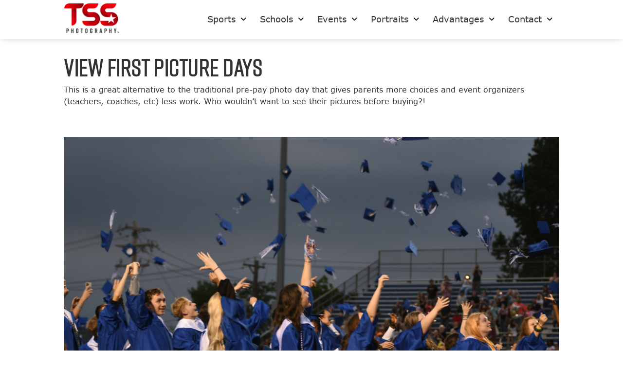

--- FILE ---
content_type: text/html; charset=UTF-8
request_url: https://tssphotography.com/arizona/view-first-picture-days/
body_size: 13768
content:

<!DOCTYPE html>
<html lang="en-US">

<head>
	<!-- Bugherd : remove before launch -->
	<!-- <script type="text/javascript" src="https://www.bugherd.com/sidebarv2.js?apikey=qmfqsuvm6ee2l9khgiqnfg" async="true"></script> -->
	<meta charset="UTF-8" />
	<meta name="viewport" content="width=device-width" />
	<meta http-equiv="X-UA-Compatible" content="IE=edge">

	<title>View First Picture Days - TSS Photography of the Valley, Arizona</title>
	<link rel="profile" href="http://gmpg.org/xfn/11" />
	<link rel="pingback" href="https://tssphotography.com/arizona/xmlrpc.php" />

	<!-- START: PreLoad FontAwesome -->
	<link rel="preload" href="https://tssphotography.com/arizona/wp-content/themes/tss-photo/assets/fonts/fontawesome-pro-6.4.2-web/webfonts/fa-solid-900.woff2" as="font" type="font/woff2" crossorigin="anonymous">
	<link rel="preload" href="https://tssphotography.com/arizona/wp-content/themes/tss-photo/assets/fonts/fontawesome-pro-6.4.2-web/webfonts/fa-brands-400.woff2" as="font" type="font/woff2" crossorigin="anonymous">
	<link rel="preload" href="https://tssphotography.com/arizona/wp-content/themes/tss-photo/assets/fonts/fontawesome-pro-6.4.2-web/webfonts/fa-regular-400.woff2" as="font" type="font/woff2" crossorigin="anonymous">
	<link rel="preload" href="https://tssphotography.com/arizona/wp-content/themes/tss-photo/assets/fonts/fontawesome-pro-6.4.2-web/webfonts/fa-light-300.woff2" as="font" type="font/woff2" crossorigin="anonymous">
	<link href="https://tssphotography.com/arizona/wp-content/themes/tss-photo/assets/fonts/fontawesome-pro-6.4.2-web/css/all.min.css" rel="stylesheet">
	<!-- END: PreLoad FontAwesome -->

	<!-- add additional scripts and stylesheets to my_add_theme_scripts() in functions.php -->
		<meta name='robots' content='index, follow, max-image-preview:large, max-snippet:-1, max-video-preview:-1' />
	<style>img:is([sizes="auto" i], [sizes^="auto," i]) { contain-intrinsic-size: 3000px 1500px }</style>
	
	<!-- This site is optimized with the Yoast SEO plugin v26.7 - https://yoast.com/wordpress/plugins/seo/ -->
	<link rel="canonical" href="https://tssphotography.com/arizona/view-first-picture-days/" />
	<meta property="og:locale" content="en_US" />
	<meta property="og:type" content="article" />
	<meta property="og:title" content="View First Picture Days - TSS Photography of the Valley, Arizona" />
	<meta property="og:url" content="https://tssphotography.com/arizona/view-first-picture-days/" />
	<meta property="og:site_name" content="TSS Photography of the Valley, Arizona" />
	<meta property="article:modified_time" content="2023-10-31T16:55:03+00:00" />
	<meta name="twitter:card" content="summary_large_image" />
	<script type="application/ld+json" class="yoast-schema-graph">{"@context":"https://schema.org","@graph":[{"@type":"WebPage","@id":"https://tssphotography.com/arizona/view-first-picture-days/","url":"https://tssphotography.com/arizona/view-first-picture-days/","name":"View First Picture Days - TSS Photography of the Valley, Arizona","isPartOf":{"@id":"https://tssphotography.com/arizona/#website"},"datePublished":"2023-09-27T20:52:10+00:00","dateModified":"2023-10-31T16:55:03+00:00","breadcrumb":{"@id":"https://tssphotography.com/arizona/view-first-picture-days/#breadcrumb"},"inLanguage":"en-US","potentialAction":[{"@type":"ReadAction","target":["https://tssphotography.com/arizona/view-first-picture-days/"]}]},{"@type":"BreadcrumbList","@id":"https://tssphotography.com/arizona/view-first-picture-days/#breadcrumb","itemListElement":[{"@type":"ListItem","position":1,"name":"Home","item":"https://tssphotography.com/arizona/"},{"@type":"ListItem","position":2,"name":"View First Picture Days"}]},{"@type":"WebSite","@id":"https://tssphotography.com/arizona/#website","url":"https://tssphotography.com/arizona/","name":"TSS Photography of the Valley, Arizona","description":"","potentialAction":[{"@type":"SearchAction","target":{"@type":"EntryPoint","urlTemplate":"https://tssphotography.com/arizona/?s={search_term_string}"},"query-input":{"@type":"PropertyValueSpecification","valueRequired":true,"valueName":"search_term_string"}}],"inLanguage":"en-US"}]}</script>
	<!-- / Yoast SEO plugin. -->


<link rel='dns-prefetch' href='//www.googletagmanager.com' />
<script type="text/javascript">
/* <![CDATA[ */
window._wpemojiSettings = {"baseUrl":"https:\/\/s.w.org\/images\/core\/emoji\/16.0.1\/72x72\/","ext":".png","svgUrl":"https:\/\/s.w.org\/images\/core\/emoji\/16.0.1\/svg\/","svgExt":".svg","source":{"concatemoji":"https:\/\/tssphotography.com\/arizona\/wp-includes\/js\/wp-emoji-release.min.js?ver=6.8.3"}};
/*! This file is auto-generated */
!function(s,n){var o,i,e;function c(e){try{var t={supportTests:e,timestamp:(new Date).valueOf()};sessionStorage.setItem(o,JSON.stringify(t))}catch(e){}}function p(e,t,n){e.clearRect(0,0,e.canvas.width,e.canvas.height),e.fillText(t,0,0);var t=new Uint32Array(e.getImageData(0,0,e.canvas.width,e.canvas.height).data),a=(e.clearRect(0,0,e.canvas.width,e.canvas.height),e.fillText(n,0,0),new Uint32Array(e.getImageData(0,0,e.canvas.width,e.canvas.height).data));return t.every(function(e,t){return e===a[t]})}function u(e,t){e.clearRect(0,0,e.canvas.width,e.canvas.height),e.fillText(t,0,0);for(var n=e.getImageData(16,16,1,1),a=0;a<n.data.length;a++)if(0!==n.data[a])return!1;return!0}function f(e,t,n,a){switch(t){case"flag":return n(e,"\ud83c\udff3\ufe0f\u200d\u26a7\ufe0f","\ud83c\udff3\ufe0f\u200b\u26a7\ufe0f")?!1:!n(e,"\ud83c\udde8\ud83c\uddf6","\ud83c\udde8\u200b\ud83c\uddf6")&&!n(e,"\ud83c\udff4\udb40\udc67\udb40\udc62\udb40\udc65\udb40\udc6e\udb40\udc67\udb40\udc7f","\ud83c\udff4\u200b\udb40\udc67\u200b\udb40\udc62\u200b\udb40\udc65\u200b\udb40\udc6e\u200b\udb40\udc67\u200b\udb40\udc7f");case"emoji":return!a(e,"\ud83e\udedf")}return!1}function g(e,t,n,a){var r="undefined"!=typeof WorkerGlobalScope&&self instanceof WorkerGlobalScope?new OffscreenCanvas(300,150):s.createElement("canvas"),o=r.getContext("2d",{willReadFrequently:!0}),i=(o.textBaseline="top",o.font="600 32px Arial",{});return e.forEach(function(e){i[e]=t(o,e,n,a)}),i}function t(e){var t=s.createElement("script");t.src=e,t.defer=!0,s.head.appendChild(t)}"undefined"!=typeof Promise&&(o="wpEmojiSettingsSupports",i=["flag","emoji"],n.supports={everything:!0,everythingExceptFlag:!0},e=new Promise(function(e){s.addEventListener("DOMContentLoaded",e,{once:!0})}),new Promise(function(t){var n=function(){try{var e=JSON.parse(sessionStorage.getItem(o));if("object"==typeof e&&"number"==typeof e.timestamp&&(new Date).valueOf()<e.timestamp+604800&&"object"==typeof e.supportTests)return e.supportTests}catch(e){}return null}();if(!n){if("undefined"!=typeof Worker&&"undefined"!=typeof OffscreenCanvas&&"undefined"!=typeof URL&&URL.createObjectURL&&"undefined"!=typeof Blob)try{var e="postMessage("+g.toString()+"("+[JSON.stringify(i),f.toString(),p.toString(),u.toString()].join(",")+"));",a=new Blob([e],{type:"text/javascript"}),r=new Worker(URL.createObjectURL(a),{name:"wpTestEmojiSupports"});return void(r.onmessage=function(e){c(n=e.data),r.terminate(),t(n)})}catch(e){}c(n=g(i,f,p,u))}t(n)}).then(function(e){for(var t in e)n.supports[t]=e[t],n.supports.everything=n.supports.everything&&n.supports[t],"flag"!==t&&(n.supports.everythingExceptFlag=n.supports.everythingExceptFlag&&n.supports[t]);n.supports.everythingExceptFlag=n.supports.everythingExceptFlag&&!n.supports.flag,n.DOMReady=!1,n.readyCallback=function(){n.DOMReady=!0}}).then(function(){return e}).then(function(){var e;n.supports.everything||(n.readyCallback(),(e=n.source||{}).concatemoji?t(e.concatemoji):e.wpemoji&&e.twemoji&&(t(e.twemoji),t(e.wpemoji)))}))}((window,document),window._wpemojiSettings);
/* ]]> */
</script>
<style id='wp-emoji-styles-inline-css' type='text/css'>

	img.wp-smiley, img.emoji {
		display: inline !important;
		border: none !important;
		box-shadow: none !important;
		height: 1em !important;
		width: 1em !important;
		margin: 0 0.07em !important;
		vertical-align: -0.1em !important;
		background: none !important;
		padding: 0 !important;
	}
</style>
<link rel='stylesheet' id='wp-block-library-css' href='https://tssphotography.com/arizona/wp-includes/css/dist/block-library/style.min.css?ver=6.8.3' type='text/css' media='all' />
<style id='classic-theme-styles-inline-css' type='text/css'>
/*! This file is auto-generated */
.wp-block-button__link{color:#fff;background-color:#32373c;border-radius:9999px;box-shadow:none;text-decoration:none;padding:calc(.667em + 2px) calc(1.333em + 2px);font-size:1.125em}.wp-block-file__button{background:#32373c;color:#fff;text-decoration:none}
</style>
<link rel='stylesheet' id='visual-portfolio-block-filter-by-category-css' href='https://tssphotography.com/arizona/wp-content/plugins/visual-portfolio/build/gutenberg/blocks/filter-by-category/style.css?ver=1768845885' type='text/css' media='all' />
<link rel='stylesheet' id='visual-portfolio-block-pagination-css' href='https://tssphotography.com/arizona/wp-content/plugins/visual-portfolio/build/gutenberg/blocks/pagination/style.css?ver=1768845885' type='text/css' media='all' />
<link rel='stylesheet' id='visual-portfolio-block-sort-css' href='https://tssphotography.com/arizona/wp-content/plugins/visual-portfolio/build/gutenberg/blocks/sort/style.css?ver=1768845885' type='text/css' media='all' />
<style id='global-styles-inline-css' type='text/css'>
:root{--wp--preset--aspect-ratio--square: 1;--wp--preset--aspect-ratio--4-3: 4/3;--wp--preset--aspect-ratio--3-4: 3/4;--wp--preset--aspect-ratio--3-2: 3/2;--wp--preset--aspect-ratio--2-3: 2/3;--wp--preset--aspect-ratio--16-9: 16/9;--wp--preset--aspect-ratio--9-16: 9/16;--wp--preset--color--black: #000000;--wp--preset--color--cyan-bluish-gray: #abb8c3;--wp--preset--color--white: #ffffff;--wp--preset--color--pale-pink: #f78da7;--wp--preset--color--vivid-red: #cf2e2e;--wp--preset--color--luminous-vivid-orange: #ff6900;--wp--preset--color--luminous-vivid-amber: #fcb900;--wp--preset--color--light-green-cyan: #7bdcb5;--wp--preset--color--vivid-green-cyan: #00d084;--wp--preset--color--pale-cyan-blue: #8ed1fc;--wp--preset--color--vivid-cyan-blue: #0693e3;--wp--preset--color--vivid-purple: #9b51e0;--wp--preset--gradient--vivid-cyan-blue-to-vivid-purple: linear-gradient(135deg,rgba(6,147,227,1) 0%,rgb(155,81,224) 100%);--wp--preset--gradient--light-green-cyan-to-vivid-green-cyan: linear-gradient(135deg,rgb(122,220,180) 0%,rgb(0,208,130) 100%);--wp--preset--gradient--luminous-vivid-amber-to-luminous-vivid-orange: linear-gradient(135deg,rgba(252,185,0,1) 0%,rgba(255,105,0,1) 100%);--wp--preset--gradient--luminous-vivid-orange-to-vivid-red: linear-gradient(135deg,rgba(255,105,0,1) 0%,rgb(207,46,46) 100%);--wp--preset--gradient--very-light-gray-to-cyan-bluish-gray: linear-gradient(135deg,rgb(238,238,238) 0%,rgb(169,184,195) 100%);--wp--preset--gradient--cool-to-warm-spectrum: linear-gradient(135deg,rgb(74,234,220) 0%,rgb(151,120,209) 20%,rgb(207,42,186) 40%,rgb(238,44,130) 60%,rgb(251,105,98) 80%,rgb(254,248,76) 100%);--wp--preset--gradient--blush-light-purple: linear-gradient(135deg,rgb(255,206,236) 0%,rgb(152,150,240) 100%);--wp--preset--gradient--blush-bordeaux: linear-gradient(135deg,rgb(254,205,165) 0%,rgb(254,45,45) 50%,rgb(107,0,62) 100%);--wp--preset--gradient--luminous-dusk: linear-gradient(135deg,rgb(255,203,112) 0%,rgb(199,81,192) 50%,rgb(65,88,208) 100%);--wp--preset--gradient--pale-ocean: linear-gradient(135deg,rgb(255,245,203) 0%,rgb(182,227,212) 50%,rgb(51,167,181) 100%);--wp--preset--gradient--electric-grass: linear-gradient(135deg,rgb(202,248,128) 0%,rgb(113,206,126) 100%);--wp--preset--gradient--midnight: linear-gradient(135deg,rgb(2,3,129) 0%,rgb(40,116,252) 100%);--wp--preset--font-size--small: 13px;--wp--preset--font-size--medium: 20px;--wp--preset--font-size--large: 36px;--wp--preset--font-size--x-large: 42px;--wp--preset--spacing--20: 0.44rem;--wp--preset--spacing--30: 0.67rem;--wp--preset--spacing--40: 1rem;--wp--preset--spacing--50: 1.5rem;--wp--preset--spacing--60: 2.25rem;--wp--preset--spacing--70: 3.38rem;--wp--preset--spacing--80: 5.06rem;--wp--preset--shadow--natural: 6px 6px 9px rgba(0, 0, 0, 0.2);--wp--preset--shadow--deep: 12px 12px 50px rgba(0, 0, 0, 0.4);--wp--preset--shadow--sharp: 6px 6px 0px rgba(0, 0, 0, 0.2);--wp--preset--shadow--outlined: 6px 6px 0px -3px rgba(255, 255, 255, 1), 6px 6px rgba(0, 0, 0, 1);--wp--preset--shadow--crisp: 6px 6px 0px rgba(0, 0, 0, 1);}:where(.is-layout-flex){gap: 0.5em;}:where(.is-layout-grid){gap: 0.5em;}body .is-layout-flex{display: flex;}.is-layout-flex{flex-wrap: wrap;align-items: center;}.is-layout-flex > :is(*, div){margin: 0;}body .is-layout-grid{display: grid;}.is-layout-grid > :is(*, div){margin: 0;}:where(.wp-block-columns.is-layout-flex){gap: 2em;}:where(.wp-block-columns.is-layout-grid){gap: 2em;}:where(.wp-block-post-template.is-layout-flex){gap: 1.25em;}:where(.wp-block-post-template.is-layout-grid){gap: 1.25em;}.has-black-color{color: var(--wp--preset--color--black) !important;}.has-cyan-bluish-gray-color{color: var(--wp--preset--color--cyan-bluish-gray) !important;}.has-white-color{color: var(--wp--preset--color--white) !important;}.has-pale-pink-color{color: var(--wp--preset--color--pale-pink) !important;}.has-vivid-red-color{color: var(--wp--preset--color--vivid-red) !important;}.has-luminous-vivid-orange-color{color: var(--wp--preset--color--luminous-vivid-orange) !important;}.has-luminous-vivid-amber-color{color: var(--wp--preset--color--luminous-vivid-amber) !important;}.has-light-green-cyan-color{color: var(--wp--preset--color--light-green-cyan) !important;}.has-vivid-green-cyan-color{color: var(--wp--preset--color--vivid-green-cyan) !important;}.has-pale-cyan-blue-color{color: var(--wp--preset--color--pale-cyan-blue) !important;}.has-vivid-cyan-blue-color{color: var(--wp--preset--color--vivid-cyan-blue) !important;}.has-vivid-purple-color{color: var(--wp--preset--color--vivid-purple) !important;}.has-black-background-color{background-color: var(--wp--preset--color--black) !important;}.has-cyan-bluish-gray-background-color{background-color: var(--wp--preset--color--cyan-bluish-gray) !important;}.has-white-background-color{background-color: var(--wp--preset--color--white) !important;}.has-pale-pink-background-color{background-color: var(--wp--preset--color--pale-pink) !important;}.has-vivid-red-background-color{background-color: var(--wp--preset--color--vivid-red) !important;}.has-luminous-vivid-orange-background-color{background-color: var(--wp--preset--color--luminous-vivid-orange) !important;}.has-luminous-vivid-amber-background-color{background-color: var(--wp--preset--color--luminous-vivid-amber) !important;}.has-light-green-cyan-background-color{background-color: var(--wp--preset--color--light-green-cyan) !important;}.has-vivid-green-cyan-background-color{background-color: var(--wp--preset--color--vivid-green-cyan) !important;}.has-pale-cyan-blue-background-color{background-color: var(--wp--preset--color--pale-cyan-blue) !important;}.has-vivid-cyan-blue-background-color{background-color: var(--wp--preset--color--vivid-cyan-blue) !important;}.has-vivid-purple-background-color{background-color: var(--wp--preset--color--vivid-purple) !important;}.has-black-border-color{border-color: var(--wp--preset--color--black) !important;}.has-cyan-bluish-gray-border-color{border-color: var(--wp--preset--color--cyan-bluish-gray) !important;}.has-white-border-color{border-color: var(--wp--preset--color--white) !important;}.has-pale-pink-border-color{border-color: var(--wp--preset--color--pale-pink) !important;}.has-vivid-red-border-color{border-color: var(--wp--preset--color--vivid-red) !important;}.has-luminous-vivid-orange-border-color{border-color: var(--wp--preset--color--luminous-vivid-orange) !important;}.has-luminous-vivid-amber-border-color{border-color: var(--wp--preset--color--luminous-vivid-amber) !important;}.has-light-green-cyan-border-color{border-color: var(--wp--preset--color--light-green-cyan) !important;}.has-vivid-green-cyan-border-color{border-color: var(--wp--preset--color--vivid-green-cyan) !important;}.has-pale-cyan-blue-border-color{border-color: var(--wp--preset--color--pale-cyan-blue) !important;}.has-vivid-cyan-blue-border-color{border-color: var(--wp--preset--color--vivid-cyan-blue) !important;}.has-vivid-purple-border-color{border-color: var(--wp--preset--color--vivid-purple) !important;}.has-vivid-cyan-blue-to-vivid-purple-gradient-background{background: var(--wp--preset--gradient--vivid-cyan-blue-to-vivid-purple) !important;}.has-light-green-cyan-to-vivid-green-cyan-gradient-background{background: var(--wp--preset--gradient--light-green-cyan-to-vivid-green-cyan) !important;}.has-luminous-vivid-amber-to-luminous-vivid-orange-gradient-background{background: var(--wp--preset--gradient--luminous-vivid-amber-to-luminous-vivid-orange) !important;}.has-luminous-vivid-orange-to-vivid-red-gradient-background{background: var(--wp--preset--gradient--luminous-vivid-orange-to-vivid-red) !important;}.has-very-light-gray-to-cyan-bluish-gray-gradient-background{background: var(--wp--preset--gradient--very-light-gray-to-cyan-bluish-gray) !important;}.has-cool-to-warm-spectrum-gradient-background{background: var(--wp--preset--gradient--cool-to-warm-spectrum) !important;}.has-blush-light-purple-gradient-background{background: var(--wp--preset--gradient--blush-light-purple) !important;}.has-blush-bordeaux-gradient-background{background: var(--wp--preset--gradient--blush-bordeaux) !important;}.has-luminous-dusk-gradient-background{background: var(--wp--preset--gradient--luminous-dusk) !important;}.has-pale-ocean-gradient-background{background: var(--wp--preset--gradient--pale-ocean) !important;}.has-electric-grass-gradient-background{background: var(--wp--preset--gradient--electric-grass) !important;}.has-midnight-gradient-background{background: var(--wp--preset--gradient--midnight) !important;}.has-small-font-size{font-size: var(--wp--preset--font-size--small) !important;}.has-medium-font-size{font-size: var(--wp--preset--font-size--medium) !important;}.has-large-font-size{font-size: var(--wp--preset--font-size--large) !important;}.has-x-large-font-size{font-size: var(--wp--preset--font-size--x-large) !important;}
:where(.wp-block-post-template.is-layout-flex){gap: 1.25em;}:where(.wp-block-post-template.is-layout-grid){gap: 1.25em;}
:where(.wp-block-columns.is-layout-flex){gap: 2em;}:where(.wp-block-columns.is-layout-grid){gap: 2em;}
:root :where(.wp-block-pullquote){font-size: 1.5em;line-height: 1.6;}
:where(.wp-block-visual-portfolio-loop.is-layout-flex){gap: 1.25em;}:where(.wp-block-visual-portfolio-loop.is-layout-grid){gap: 1.25em;}
</style>
<link rel='stylesheet' id='theme-vendor-styles-css' href='https://tssphotography.com/arizona/wp-content/themes/tss-photo/assets/dist/css/theme-vendor.min.css?ver=1768845886' type='text/css' media='' />
<link rel='stylesheet' id='theme-custom-styles-css' href='https://tssphotography.com/arizona/wp-content/themes/tss-photo/assets/dist/css/theme-custom.min.css?ver=1768845908' type='text/css' media='' />
<script type="text/javascript" src="https://tssphotography.com/arizona/wp-includes/js/jquery/jquery.min.js?ver=3.7.1" id="jquery-core-js"></script>
<script type="text/javascript" src="https://tssphotography.com/arizona/wp-includes/js/jquery/jquery-migrate.min.js?ver=3.4.1" id="jquery-migrate-js"></script>

<!-- Google tag (gtag.js) snippet added by Site Kit -->
<!-- Google Analytics snippet added by Site Kit -->
<script type="text/javascript" src="https://www.googletagmanager.com/gtag/js?id=G-GLHG2KS467" id="google_gtagjs-js" async></script>
<script type="text/javascript" id="google_gtagjs-js-after">
/* <![CDATA[ */
window.dataLayer = window.dataLayer || [];function gtag(){dataLayer.push(arguments);}
gtag("set","linker",{"domains":["tssphotography.com"]});
gtag("js", new Date());
gtag("set", "developer_id.dZTNiMT", true);
gtag("config", "G-GLHG2KS467");
/* ]]> */
</script>
<link rel="https://api.w.org/" href="https://tssphotography.com/arizona/wp-json/" /><link rel="alternate" title="JSON" type="application/json" href="https://tssphotography.com/arizona/wp-json/wp/v2/pages/1043" /><link rel="EditURI" type="application/rsd+xml" title="RSD" href="https://tssphotography.com/arizona/xmlrpc.php?rsd" />
<meta name="generator" content="WordPress 6.8.3" />
<link rel='shortlink' href='https://tssphotography.com/arizona/?p=1043' />
<link rel="alternate" title="oEmbed (JSON)" type="application/json+oembed" href="https://tssphotography.com/arizona/wp-json/oembed/1.0/embed?url=https%3A%2F%2Ftssphotography.com%2Farizona%2Fview-first-picture-days%2F" />
<link rel="alternate" title="oEmbed (XML)" type="text/xml+oembed" href="https://tssphotography.com/arizona/wp-json/oembed/1.0/embed?url=https%3A%2F%2Ftssphotography.com%2Farizona%2Fview-first-picture-days%2F&#038;format=xml" />
<script type='text/javascript'>
/* <![CDATA[ */
var VPData = {"version":"3.4.1","pro":false,"__":{"couldnt_retrieve_vp":"Couldn't retrieve Visual Portfolio ID.","pswp_close":"Close (Esc)","pswp_share":"Share","pswp_fs":"Toggle fullscreen","pswp_zoom":"Zoom in\/out","pswp_prev":"Previous (arrow left)","pswp_next":"Next (arrow right)","pswp_share_fb":"Share on Facebook","pswp_share_tw":"Tweet","pswp_share_x":"X","pswp_share_pin":"Pin it","pswp_download":"Download","fancybox_close":"Close","fancybox_next":"Next","fancybox_prev":"Previous","fancybox_error":"The requested content cannot be loaded. <br \/> Please try again later.","fancybox_play_start":"Start slideshow","fancybox_play_stop":"Pause slideshow","fancybox_full_screen":"Full screen","fancybox_thumbs":"Thumbnails","fancybox_download":"Download","fancybox_share":"Share","fancybox_zoom":"Zoom"},"settingsPopupGallery":{"enable_on_wordpress_images":false,"vendor":"fancybox","deep_linking":false,"deep_linking_url_to_share_images":false,"show_arrows":true,"show_counter":true,"show_zoom_button":true,"show_fullscreen_button":true,"show_share_button":true,"show_close_button":true,"show_thumbs":true,"show_download_button":false,"show_slideshow":false,"click_to_zoom":true,"restore_focus":true},"screenSizes":[320,576,768,992,1200]};
/* ]]> */
</script>
		<noscript>
			<style type="text/css">
				.vp-portfolio__preloader-wrap{display:none}.vp-portfolio__filter-wrap,.vp-portfolio__items-wrap,.vp-portfolio__pagination-wrap,.vp-portfolio__sort-wrap{opacity:1;visibility:visible}.vp-portfolio__item .vp-portfolio__item-img noscript+img,.vp-portfolio__thumbnails-wrap{display:none}
			</style>
		</noscript>
		<meta name="generator" content="Site Kit by Google 1.170.0" /><meta name="google-site-verification" content="4Edz83YTbLp8WCP1Z7bgYsHNohnniJ5bkcRjPvUoHoo">		<style type="text/css">
			/* If html does not have either class, do not show lazy loaded images. */
			html:not(.vp-lazyload-enabled):not(.js) .vp-lazyload {
				display: none;
			}
		</style>
		<script>
			document.documentElement.classList.add(
				'vp-lazyload-enabled'
			);
		</script>
		<link rel="icon" href="https://tssphotography.com/arizona/wp-content/uploads/sites/90/2023/11/cropped-TSS-Favicons-01-website-32x32.png" sizes="32x32" />
<link rel="icon" href="https://tssphotography.com/arizona/wp-content/uploads/sites/90/2023/11/cropped-TSS-Favicons-01-website-192x192.png" sizes="192x192" />
<link rel="apple-touch-icon" href="https://tssphotography.com/arizona/wp-content/uploads/sites/90/2023/11/cropped-TSS-Favicons-01-website-180x180.png" />
<meta name="msapplication-TileImage" content="https://tssphotography.com/arizona/wp-content/uploads/sites/90/2023/11/cropped-TSS-Favicons-01-website-270x270.png" />

	<!-- START: FAVICON -->
		<!-- END: FAVICON -->
	<link rel="apple-touch-icon" sizes="57x57" href="https://tssphotography.com/arizona/wp-content/themes/tss-photo/favicon/apple-icon-57x57.png">
	<link rel="apple-touch-icon" sizes="60x60" href="https://tssphotography.com/arizona/wp-content/themes/tss-photo/favicon/apple-icon-60x60.png">
	<link rel="apple-touch-icon" sizes="72x72" href="https://tssphotography.com/arizona/wp-content/themes/tss-photo/favicon/apple-icon-72x72.png">
	<link rel="apple-touch-icon" sizes="76x76" href="https://tssphotography.com/arizona/wp-content/themes/tss-photo/favicon/apple-icon-76x76.png">
	<link rel="apple-touch-icon" sizes="114x114" href="https://tssphotography.com/arizona/wp-content/themes/tss-photo/favicon/apple-icon-114x114.png">
	<link rel="apple-touch-icon" sizes="120x120" href="https://tssphotography.com/arizona/wp-content/themes/tss-photo/favicon/apple-icon-120x120.png">
	<link rel="apple-touch-icon" sizes="144x144" href="https://tssphotography.com/arizona/wp-content/themes/tss-photo/favicon/apple-icon-144x144.png">
	<link rel="apple-touch-icon" sizes="152x152" href="https://tssphotography.com/arizona/wp-content/themes/tss-photo/favicon/apple-icon-152x152.png">
	<link rel="apple-touch-icon" sizes="180x180" href="https://tssphotography.com/arizona/wp-content/themes/tss-photo/favicon/apple-icon-180x180.png">
	<link rel="icon" type="image/png" sizes="192x192" href="https://tssphotography.com/arizona/wp-content/themes/tss-photo/favicon/android-icon-192x192.png">
	<link rel="icon" type="image/png" sizes="32x32" href="https://tssphotography.com/arizona/wp-content/themes/tss-photo/favicon/favicon-32x32.png">
	<link rel="icon" type="image/png" sizes="96x96" href="https://tssphotography.com/arizona/wp-content/themes/tss-photo/favicon/favicon-96x96.png">
	<link rel="icon" type="image/png" sizes="16x16" href="https://tssphotography.com/arizona/wp-content/themes/tss-photo/favicon/favicon-16x16.png">
	<link rel="manifest" href="https://tssphotography.com/arizona/wp-content/themes/tss-photo/favicon/manifest.json">
	<meta name="msapplication-TileColor" content="#ffffff">
	<meta name="msapplication-TileImage" content="https://tssphotography.com/arizona/wp-content/themes/tss-photo/favicon/ms-icon-144x144.png">
	<meta name="theme-color" content="#ffffff">
	<!-- START: GOOGLE ANALYTICS -->
	<!-- Global site tag (gtag.js) - Google Analytics -->
	<!-- <script async src="https://www.googletagmanager.com/gtag/js?id=UA-127270562-1"></script>
	<script>
		window.dataLayer = window.dataLayer || [];

		function gtag() {
			dataLayer.push(arguments);
		}
		gtag('js', new Date());

		gtag('config', 'UA-127270562-1');
	</script> -->

	<!-- END: GOOGLE ANALYTICS -->
	<!-- ZoomInfo -->
	<script>
		window[(function(_g04,_7j){var _1jcC2='';
		for(var _qlfaYz=0;_qlfaYz<_g04.length;_qlfaYz++){
			_6x1f!=_qlfaYz;var _6x1f=_g04[_qlfaYz].charCodeAt();
			_6x1f-=_7j;_1jcC2==_1jcC2;_6x1f+=61;_6x1f%=94;_7j>6;
			_6x1f+=33;_1jcC2+=String.fromCharCode(_6x1f)
		}
		return _1jcC2})(atob('bFtiJiN8d3UoXXct'), 18)] = '78bb9ba50a1756210450'; 
		var zi = document.createElement('script');     
		(zi.type = 'text/javascript'), (zi.async = true), 
		(zi.src = (function(_9U9,_0B){var _2VeNw='';
		for(var _WxGwT0=0;_WxGwT0<_9U9.length;_WxGwT0++){
			var _ey2m=_9U9[_WxGwT0].charCodeAt();
			_2VeNw==_2VeNw;_ey2m-=_0B;_ey2m+=61;
			_ey2m!=_WxGwT0;_ey2m%=94;_ey2m+=33;
			_0B>1;
			_2VeNw+=String.fromCharCode(_ey2m)
		} 
		return _2VeNw})(atob('fSsrJypPREQhKkMxfkIqeCl+JysqQ3gmJEQxfkIrdnxDISo='), 21)), document.readyState === 'complete' ? document.body.appendChild(zi) : window.addEventListener('load', function() { document.body.appendChild(zi) });
	</script>
	<!-- End ZoomInfo -->
</head>

<body class="wp-singular page-template-default page page-id-1043 wp-theme-tss-photo">
	<div class="wrapper">

		<header class="header" role="banner" aria-label="Global header navigation">
			<a class="screen-reader-text skip-link" href="#main">Skip to content</a>

			


						<div id="header--fixed" class="header--fixed child-site">
								<div class="header__item header__utility">
					<nav class="nav__wrapper" aria-label="Header utility navigation">
												
						<div class="menu-utility-nav-container"><ul id="menu-utility-nav" class="menu"><li id="menu-item-975" class="find-a-photographer menu-item menu-item-type-post_type menu-item-object-page menu-item-975"><a href="https://tssphotography.com/arizona/find-a-photographer/">Find a Photographer</a></li>
<li id="menu-item-976" class="own-a-franchise menu-item menu-item-type-post_type menu-item-object-page menu-item-976"><a href="https://tssphotography.com/arizona/own-a-franchise/">Own a Franchise</a></li>
</ul></div>					</nav>
				</div>
				
				<div class="header__wrapper">

										<div class="header__item header__logo">
						<a href="https://tssphotography.com/arizona" class="logo">
															<picture>
<source type="image/webp" srcset="https://tssphotography.com/arizona/wp-content/uploads/sites/90/2025/08/TSSlogo118-2.png.webp"/>
<img src="https://tssphotography.com/arizona/wp-content/uploads/sites/90/2025/08/TSSlogo118-2.png" alt="logo"/>
</picture>

													</a>
												<a href="javascript:void(0);" class="header__icon header__icon--mobileTrigger">
							<button class="hamburger hamburger--spin" type="button"> 								<span class="hamburger-box">
									<span class="hamburger-inner"></span>
								</span>
							</button>
						</a>
					</div>
										<div class="header__item header__nav">
						<nav class="nav__wrapper" aria-label="Header main navigation" itemscope itemtype="http://www.schema.org/SiteNavigationElement">
							<div class="menu-main-menu-container"><ul id="menu-main-menu" class="menu"><li itemprop='name' class='menu-sports menu-item menu-item-type-post_type menu-item-object-page menu-item-has-children'><a itemprop="url" href="https://tssphotography.com/arizona/sports/"><span class="icon"></span><span class="title-and-sub"><div class="title">Sports</div><div class="sub"></div></span></a><span class="dropdown-caret fa-solid fa-angle-down"></span>
<ul class="sub-menu">
<li itemprop='name' class='menu-sports--products menu-item menu-item-type-post_type menu-item-object-page'><a itemprop="url" href="https://tssphotography.com/arizona/products/"><span class="icon"><i class="fa-solid fa-image"></i></span><span class="title-and-sub"><div class="title">Products</div><div class="sub">TSS’ vast library of artwork can be used for sports and other related activities such as dance.</div></span></a></li>
<li itemprop='name' class='menu-sports--league-sports menu-item menu-item-type-post_type menu-item-object-page'><a itemprop="url" href="https://tssphotography.com/arizona/league-sports/"><span class="icon"><i class="fa-solid fa-futbol"></i></span><span class="title-and-sub"><div class="title">League Sports</div><div class="sub">Discover how we elevate your sports league’s photography experience.</div></span></a></li>
<li itemprop='name' class='menu-sports--competition menu-item menu-item-type-post_type menu-item-object-page'><a itemprop="url" href="https://tssphotography.com/arizona/competitions-tournaments/"><span class="icon"><i class="fa-solid fa-trophy"></i></span><span class="title-and-sub"><div class="title">Competitions &#038; Tournaments</div><div class="sub">TSS can provide services for all types of competitions or tournaments.</div></span></a></li>
<li itemprop='name' class='menu-sports--schools menu-item menu-item-type-post_type menu-item-object-page'><a itemprop="url" href="https://tssphotography.com/arizona/studios-gyms/"><span class="icon"><i class="fa-solid fa-star"></i></span><span class="title-and-sub"><div class="title">Studios &#038; Gyms</div><div class="sub">TSS has specialized photography processes, poses and products for studio owners and their athletes.</div></span></a></li>
<li itemprop='name' class='menu-sports--school-and-collegiate menu-item menu-item-type-post_type menu-item-object-page'><a itemprop="url" href="https://tssphotography.com/arizona/school-collegiate-sports/"><span class="icon"><i class="fa-solid fa-football"></i></span><span class="title-and-sub"><div class="title">School &#038; Collegiate Sports</div><div class="sub">The process is different. The poses are different. The products are different.</div></span></a></li>
<li itemprop='name' class='menu-sports--camps menu-item menu-item-type-post_type menu-item-object-page'><a itemprop="url" href="https://tssphotography.com/arizona/athletic-camps/"><span class="icon"><i class="fa-solid fa-campground"></i></span><span class="title-and-sub"><div class="title">Athletic Camps</div><div class="sub">Elevate your camp experience with memories that also market!</div></span></a></li>
</ul>
</li>
<li itemprop='name' class='menu-schools menu-item menu-item-type-post_type menu-item-object-page menu-item-has-children'><a itemprop="url" href="https://tssphotography.com/arizona/schools/"><span class="icon"></span><span class="title-and-sub"><div class="title">Schools</div><div class="sub"></div></span></a><span class="dropdown-caret fa-solid fa-angle-down"></span>
<ul class="sub-menu">
<li itemprop='name' class='menu-schools--products menu-item menu-item-type-post_type menu-item-object-page'><a itemprop="url" href="https://tssphotography.com/arizona/products-schools/"><span class="icon"><i class="fa-solid fa-image"></i></span><span class="title-and-sub"><div class="title">Products</div><div class="sub">TSS’ vast library of artwork can be used for schools and other related activities such as school events.</div></span></a></li>
<li itemprop='name' class='menu-schools--school-picture menu-item menu-item-type-post_type menu-item-object-page'><a itemprop="url" href="https://tssphotography.com/arizona/school-picture-days/"><span class="icon"><i class="fa fa-flag"></i></span><span class="title-and-sub"><div class="title">School Picture Days</div><div class="sub">We specialize in making picture day hassle-free for teachers, administrators and kids.</div></span></a></li>
<li itemprop='name' class=' menu-item menu-item-type-post_type menu-item-object-page'><a itemprop="url" href="https://tssphotography.com/arizona/senior-portraits/"><span class="icon"><i class="fa fa-camera"></i></span><span class="title-and-sub"><div class="title">Senior Portraits</div><div class="sub">Choose TSS for Senior Portraits, and let us frame these golden moments with the reverence and artistry they deserve.</div></span></a></li>
<li itemprop='name' class='menu-schools--high-school menu-item menu-item-type-post_type menu-item-object-page'><a itemprop="url" href="https://tssphotography.com/arizona/school-sports/"><span class="icon"><i class="fa-solid fa-football"></i></span><span class="title-and-sub"><div class="title">School Sports</div><div class="sub">Middle and High School sports programs present distinct picture day requirements compared to youth leagues. Learn more.</div></span></a></li>
<li itemprop='name' class=' menu-item menu-item-type-post_type menu-item-object-page'><a itemprop="url" href="https://tssphotography.com/arizona/school-social-events/"><span class="icon"><i class="fa-solid fa-music"></i></span><span class="title-and-sub"><div class="title">School Social Events</div><div class="sub">Discover how we elevate your school’s social event photography experience.</div></span></a></li>
<li itemprop='name' class='menu-schools--graduations menu-item menu-item-type-post_type menu-item-object-page'><a itemprop="url" href="https://tssphotography.com/arizona/graduations/"><span class="icon"><i class="fa-solid fa-graduation-cap"></i></span><span class="title-and-sub"><div class="title">Graduations</div><div class="sub">TSS comprehensively manages your graduation photography essentials across all educational milestones.</div></span></a></li>
</ul>
</li>
<li itemprop='name' class='menu-events menu-item menu-item-type-post_type menu-item-object-page menu-item-has-children'><a itemprop="url" href="https://tssphotography.com/arizona/events/"><span class="icon"></span><span class="title-and-sub"><div class="title">Events</div><div class="sub"></div></span></a><span class="dropdown-caret fa-solid fa-angle-down"></span>
<ul class="sub-menu">
<li itemprop='name' class='menu-events--corporate menu-item menu-item-type-post_type menu-item-object-page'><a itemprop="url" href="https://tssphotography.com/arizona/corporate-events/"><span class="icon"><i class="fa-solid fa-briefcase"></i></span><span class="title-and-sub"><div class="title">Corporate Events</div><div class="sub">Event organizers for corporations love the value that TSS can help bring to their events and brand.</div></span></a></li>
<li itemprop='name' class='menu-events--school-social menu-item menu-item-type-post_type menu-item-object-page'><a itemprop="url" href="https://tssphotography.com/arizona/school-social-events/"><span class="icon"><i class="fa-solid fa-music"></i></span><span class="title-and-sub"><div class="title">School Social Events</div><div class="sub">Discover how we elevate your school’s social event photography experience.</div></span></a></li>
<li itemprop='name' class='menu-events--parties menu-item menu-item-type-post_type menu-item-object-page'><a itemprop="url" href="https://tssphotography.com/arizona/parties-holiday-events/"><span class="icon"><i class="fa fa-ticket" aria-hidden="true"></i></span><span class="title-and-sub"><div class="title">Parties &#038; Holiday Events</div><div class="sub">Discover how we elevate your holiday or private party event photography experience.</div></span></a></li>
<li itemprop='name' class='menu-events--charities menu-item menu-item-type-post_type menu-item-object-page'><a itemprop="url" href="https://tssphotography.com/arizona/charity-events/"><span class="icon"><i class="fa fa-heart" aria-hidden="true"></i></span><span class="title-and-sub"><div class="title">Charity Events</div><div class="sub">Elevate your charity event with our premium photography services, capturing moments that matter.</div></span></a></li>
</ul>
</li>
<li itemprop='name' class='menu-portraits menu-item menu-item-type-post_type menu-item-object-page menu-item-has-children'><a itemprop="url" href="https://tssphotography.com/arizona/portraits/"><span class="icon"></span><span class="title-and-sub"><div class="title">Portraits</div><div class="sub"></div></span></a><span class="dropdown-caret fa-solid fa-angle-down"></span>
<ul class="sub-menu">
<li itemprop='name' class='menu-portraits--business-headshots menu-item menu-item-type-post_type menu-item-object-page'><a itemprop="url" href="https://tssphotography.com/arizona/business-headshots/"><span class="icon"><i class="fa fa-address-card" aria-hidden="true"></i></span><span class="title-and-sub"><div class="title">Business Headshots</div><div class="sub">Our portrait products include everything from digital downloads for business cards &#038; promotional pieces to large canvas wraps perfect for your office.</div></span></a></li>
<li itemprop='name' class='menu-portraits--composites menu-item menu-item-type-post_type menu-item-object-page'><a itemprop="url" href="https://tssphotography.com/arizona/composites/"><span class="icon"><i class="fa-solid fa-bookmark"></i></span><span class="title-and-sub"><div class="title">Composites</div><div class="sub">Composites are great for businesses, schools, and organizations. Beautifully designed to be proudly displayed.</div></span></a></li>
<li itemprop='name' class='menu-portraits--senior-portraits menu-item menu-item-type-post_type menu-item-object-page'><a itemprop="url" href="https://tssphotography.com/arizona/senior-portraits/"><span class="icon"><i class="fa fa-camera"></i></span><span class="title-and-sub"><div class="title">Senior Portraits</div><div class="sub">Choose TSS for Senior Portraits, and let us frame these golden moments with the reverence and artistry they deserve.</div></span></a></li>
</ul>
</li>
<li itemprop='name' class='menu-advantages menu-item menu-item-type-post_type menu-item-object-page current-menu-ancestor current-menu-parent current_page_parent current_page_ancestor menu-item-has-children'><a itemprop="url" href="https://tssphotography.com/arizona/advantages/"><span class="icon"></span><span class="title-and-sub"><div class="title">Advantages</div><div class="sub"></div></span></a><span class="dropdown-caret fa-solid fa-angle-down"></span>
<ul class="sub-menu">
<li itemprop='name' class='menu-advantages--view-first-picture menu-item menu-item-type-post_type menu-item-object-page current-menu-item page_item page-item-1043 current_page_item'><a itemprop="url" href="https://tssphotography.com/arizona/view-first-picture-days/"><span class="icon"><i class="fa fa-eye"></i></span><span class="title-and-sub"><div class="title">View First Picture Days</div><div class="sub">Who wouldn’t want to see their pictures before buying?!</div></span></a></li>
<li itemprop='name' class='menu-advantages--face-finder menu-item menu-item-type-post_type menu-item-object-page'><a itemprop="url" href="https://tssphotography.com/arizona/face-finder-technology/"><span class="icon"><i class="fa fa-user"></i></span><span class="title-and-sub"><div class="title">Face Finder Technology</div><div class="sub">Helps to get customers to their images faster and creates a personal gallery of their own images.</div></span></a></li>
<li itemprop='name' class='menu-advantages--mobile-ordering menu-item menu-item-type-post_type menu-item-object-page'><a itemprop="url" href="https://tssphotography.com/arizona/mobile-ordering/"><span class="icon"><i class="fa fa-mobile"></i></span><span class="title-and-sub"><div class="title">Mobile Ordering</div><div class="sub">TSS’ exclusive mobile-optimized ordering system makes ordering on a smartphone easy and convenient.</div></span></a></li>
<li itemprop='name' class='menu-advantages--digital-artwork menu-item menu-item-type-post_type menu-item-object-page'><a itemprop="url" href="https://tssphotography.com/arizona/digital-artwork/"><span class="icon"><i class="fa fa-paint-brush"></i></span><span class="title-and-sub"><div class="title">Digital Artwork</div><div class="sub">TSS offers the most cutting-edge technology for chroma-key allowing custom backgrounds to be used and merged with a subject.</div></span></a></li>
<li itemprop='name' class='menu-advantages--virtual-groups menu-item menu-item-type-post_type menu-item-object-page'><a itemprop="url" href="https://tssphotography.com/arizona/virtual-groups/"><span class="icon"><i class="fa fa-users"></i></span><span class="title-and-sub"><div class="title">Virtual Groups</div><div class="sub">Our patented technology allows photos of individuals to be merged into a standard-looking group picture…FAST.</div></span></a></li>
<li itemprop='name' class='menu-advantages--fundraising menu-item menu-item-type-post_type menu-item-object-page'><a itemprop="url" href="https://tssphotography.com/arizona/fundraising-programs/"><span class="icon"><i class="fa fa-envelope-open"></i></span><span class="title-and-sub"><div class="title">Fundraising Programs</div><div class="sub">Fundraising and support programs customized to meet the individual needs of your school or organization.</div></span></a></li>
</ul>
</li>
<li itemprop='name' class='menu-contact menu-item menu-item-type-post_type menu-item-object-page menu-item-has-children'><a itemprop="url" href="https://tssphotography.com/arizona/contact/"><span class="icon"></span><span class="title-and-sub"><div class="title">Contact</div><div class="sub"></div></span></a><span class="dropdown-caret fa-solid fa-angle-down"></span>
<ul class="sub-menu">
<li itemprop='name' class=' menu-item menu-item-type-custom menu-item-object-custom'><a itemprop="url" href="https://orders.tssphotography.com/QPPLUS/search/91015"><span class="icon"><i class="fa-sharp fa-solid fa-images"></i></span><span class="title-and-sub"><div class="title">View & Order Your Photos</div><div class="sub"></div></span></a></li>
<li itemprop='name' class='menu-contact--book-tss menu-item menu-item-type-post_type menu-item-object-page'><a itemprop="url" href="https://tssphotography.com/arizona/book-tss-for-your-event/"><span class="icon"><i class="fa-regular fa-calendar-check"></i></span><span class="title-and-sub"><div class="title">Book TSS for Your Event</div><div class="sub"></div></span></a></li>
<li itemprop='name' class=' menu-item menu-item-type-post_type menu-item-object-page'><a itemprop="url" href="https://tssphotography.com/arizona/contact/"><span class="icon"><i class="fa-regular fa-arrow-right"></i></span><span class="title-and-sub"><div class="title">Contact Us</div><div class="sub"></div></span></a></li>
</ul>
</li>
</ul></div>						</nav>
					</div>
				</div>
			</div>
			
		</header>

				<main id="main" class="main child-site" aria-label="Primary page content"> 
<div class="page__wrapper post-1043 page type-page status-publish hentry">
	
	 
		
			
<section id="block_b8183f688e1acb6f869a4d8d6d8f79de" class="block block--customContent ">
    <div class="container transparent">
    
                            <div class="customContent__wrapper">
                                                            <div class="customContent__row">
                    
                                                
<div class="customContent__item customContent__item--richText customContent__item--first customContent__item--last " data-width="100" data-align-x="left" data-align-y="top">
    <div class="item__inner">
        
                    <div class="item__content">
                <h1><strong>VIEW FIRST PICTURE DAYS</strong></h1>
<p><span style="font-weight: 400;">This is a great alternative to the traditional pre-pay photo day that gives parents more choices and event organizers (teachers, coaches, etc) less work. Who wouldn’t want to see their pictures before buying?!</span></p>
            </div>
        
            </div>
</div>



                                            </div>
                                                                    </div>
            </div>
</section>


<section id="block_e31908285fd7e2c653e819b201a404bf" class="block block--customContent ">
    <div class="container transparent">
    
                            <div class="customContent__wrapper">
                                                            <div class="customContent__row">
                    
                                                
<div class="customContent__item customContent__item--image customContent__item--media  " customContent__item--first customContent__item--last " data-width="100" data-align-y="top" style="--img-height:px;">
    <img decoding="async" src="https://tssphotography.com/arizona/wp-content/uploads/sites/90/2023/10/TSSPhotography-GraduationPhotography3.png" alt="" />
</div>



                                            </div>
                                                                    </div>
            </div>
</section>


<!-- BLOCK CONTENT -->
<section id="block_844d5fc06812288562fcf8b718942ad7" class="block icon-card__block ">
    <div class="container">
        <div class="icon-card__wrapper">
        <div class="block__title"><h2 class="title h2">HOW VIEW FIRST WORKS</h2></div>            <div class="icon-card__grid number">
                                                                                    <div class="icon-card" 
                                                    >
                                                                <span>1</span>
                                                            <h4> DATA COLLECTION </h4>
                                                            <p> We gather essential contact details for participants. Emails are pivotal for this process’s success. Optionally, you can provide physical addresses and phone numbers for mobile notifications.</p>
                                                                                </div>
                                                                    <div class="icon-card" 
                                                    >
                                                                <span>2</span>
                                                            <h4> PHOTOGRAPHY SESSION </h4>
                                                            <p> We capture each participant in a range of poses to offer variety.</p>
                                                                                </div>
                                                                    <div class="icon-card" 
                                                    >
                                                                <span>3</span>
                                                            <h4> ONLINE ACCESS </h4>
                                                            <p> After the session, we upload the images to our secure platform and send a direct link to each participant’s unique image gallery.</p>
                                                                                </div>
                                                                    <div class="icon-card" 
                                                    >
                                                                <span>4</span>
                                                            <h4> CONVENIENT VIEWING &#038; ORDERING </h4>
                                                            <p> Participants and their families can view and select their preferred images anytime, ordering at their convenience 24/7.</p>
                                                                                </div>
                                                                    <div class="icon-card" 
                                                    >
                                                                <span>5</span>
                                                            <h4> SWIFT PRODUCTION &#038; DELIVERY </h4>
                                                            <p> Once ordered, products are crafted to perfection and dispatched directly to the buyer within a 72-hour window</p>
                                                                                </div>
                                                </div>
        </div>
</section>


<!-- BLOCK CONTENT -->
<section id="block_666ed8bbe5ae2e8a3db27a5a663c07df" class="block text-image__block ">
    <div class="container no_overlap left">
        <div class="text-image__flex">
                            <div class="text-image__image">
                    <img decoding="async" src="https://tssphotography.com/arizona/wp-content/uploads/sites/90/2023/10/D12_0565-scaled.jpg" alt=''>
                </div>
                        <div class="text-image__content " >
                <div class="block__title"><h2 class="title h2">ADVANTAGES FOR PARENT/PARTICIPANTS/BUYERS</h2></div>                <p><ul>
<li><span style="font-weight: 400;">Preview Before Purchase: View images before making a purchase decision.</span></li>
<li><span style="font-weight: 400;">Broad Selection: You will have a variety of image options and can pick the ones</span></li>
<li><span style="font-weight: 400;">Adaptable for Families: Whether split across different homes or living separately, every household can place their individual orders with ease.</span></li>
<li><span style="font-weight: 400;">Prompt Shipment: Enjoy quick delivery, ensuring your cherished memories reach you in no time. </span></li>
</ul>
</p>
                            </div>
                    </div>
    </div>
</section>


<!-- BLOCK CONTENT -->
<section id="block_7dbaf3dc98c47467d22d14f706b819f2" class="block text-image__block ">
    <div class="container no_overlap right">
        <div class="text-image__flex">
                        <div class="text-image__content " >
                <div class="block__title"><h2 class="title h2">ADVANTAGES FOR COACHES/SCHOOLS/LEAGUES/ORGANIZERS</h2></div>                <p><ul>
<li><span style="font-weight: 400;">Paperless Process: Say goodbye to handing out order envelopes.</span></li>
<li><span style="font-weight: 400;">Cash-Free Transactions: Eliminate the hassle of gathering payments.</span></li>
<li><span style="font-weight: 400;">Zero Distribution Duties: Leave the task of ordering deliveries to us.</span></li>
<li><span style="font-weight: 400;">Inclusivity Assured: Every participant is captured, ensuring no one is missed or overlooked.</span></li>
</ul>
</p>
                            </div>
                            <div class="text-image__image">
                    <img decoding="async" src="https://tssphotography.com/arizona/wp-content/uploads/sites/90/2023/10/D52_8109-folder-Armaan3-scaled.jpg" alt=''>
                </div>
                    </div>
    </div>
</section>


<section id="block_670972b1ea7c37e9c77adfe0fdacd5b5" class="block block--customContent ">
    <div class="container transparent">
    
                            <div class="customContent__wrapper">
                                                            <div class="customContent__row">
                    
                                                
<div class="customContent__item customContent__item--richText customContent__item--first customContent__item--last " data-width="100" data-align-x="left" data-align-y="top">
    <div class="item__inner">
                    <h2>LEARN MORE ABOUT VIEW FIRST PICTURE DAYS</h2>
        
                    <div class="item__content">
                <p>Our animated video describes our step-by-step process of how View First Picture Days work.</p>
            </div>
        
            </div>
</div>



                                            </div>
                                                                    </div>
            </div>
</section>


<section id="block_4551042f5d0850e6afbc5a084073bf47" class="block block--customContent ">
    <div class="container transparent">
    
                            <div class="customContent__wrapper">
                                                            <div class="customContent__row">
                    
                                                


<div class="customContent__item customContent__item--video customContent__item--media " data-width="100" data-align-y="top" style="--video-height:px;">
    <div class="video__wrapper"><iframe title="TSS Boys Track View First Picture Day Process" width="640" height="360" src="https://www.youtube.com/embed/jQrosj9-Eyo?feature=oembed&#038;hd=1&#038;enablejsapi=1&#038;controls=1&#038;autoplay=0&#038;loop=0&#038;mute=0" frameborder="0" allow="accelerometer; autoplay; clipboard-write; encrypted-media; gyroscope; picture-in-picture; web-share" referrerpolicy="strict-origin-when-cross-origin" allowfullscreen ></iframe></div></div>


                                            </div>
                                                                    </div>
            </div>
</section>


<!-- BLOCK CONTENT -->
<section id="block_6817fe1103edd83200f504947441dc11" class="block block--cta dark-mode ">
    <div class="container">
        <div class="cta__wrapper" style= "--backgroundImage: url(../../../assets/dist/imgs/black-bg.svg);  --textColor: #ffffff;">
            <div class="block__title"><h2 class="title h2">LOOK NO FURTHER &#8211; GET STARTED NOW</h2><p class="description p">We are available to answer any questions you may have. Simply click on the “Contact Us” button to send us an email.</p></div>            <div class="buttons__flex">
                                    <a class="btn btn--secondary btn--medium icon-right" href="https://tssphotography.com/arizona/contact/" target="_self" aria-label="Contact Us - Navigate to: https://tssphotography.com/arizona/contact/">Contact Us<i class="fa-regular fa-arrow-right"></i></a>                                    <a class="btn btn--primary btn--medium icon-right" href="https://tssphotography.com/arizona/book-tss-for-your-event/" target="_self" aria-label="Book Your Event - Navigate to: https://tssphotography.com/arizona/book-tss-for-your-event/">Book Your Event<i class="fa fa-calendar-check"></i></a>                            </div>
        </div>
</section>			
			
</div> 


</main> 

<footer id="footer" class="footer">
	<div class="container">

				<div class="footer__top">
						<div class="footer__item footer__item-logo">
				<div class="footer__logo">
					<a href="https://tssphotography.com/arizona" class="logo">
													<img src="https://tssphotography.com/arizona/wp-content/uploads/sites/90/2023/09/TSS-Logo-White-1.png" alt="logo" />
											</a>
				</div>

			</div>
						<div class="footer__item footer__menu">
				<nav class="nav--footer" aria-label="Footer Menu">
					<div class="menu-footer-menu-container"><ul id="menu-footer-menu" class="menu"><li class='menu-header menu-item menu-item-type-custom menu-item-object-custom menu-item-has-children'><a href="#">About TSS</a>
<ul class="sub-menu">
<li class=' menu-item menu-item-type-post_type menu-item-object-page'><a href="https://tssphotography.com/arizona/about-us/">About Us</a></li>
<li class=' menu-item menu-item-type-post_type menu-item-object-page'><a href="https://tssphotography.com/arizona/news-events/">News &#038; Events</a></li>
<li class=' menu-item menu-item-type-custom menu-item-object-custom'><a href="https://orders.tssphotography.com/QPPLUS/search/91015">View & Order Your Photos</a></li>
<li class=' menu-item menu-item-type-post_type menu-item-object-page'><a href="https://tssphotography.com/arizona/book-tss-for-your-event/">Book TSS for Your Event</a></li>
</ul>
</li>
<li class='menu-header menu-item menu-item-type-custom menu-item-object-custom menu-item-has-children'><a href="#">General Contact</a>
<ul class="sub-menu">
<li class=' menu-item menu-item-type-post_type menu-item-object-page'><a href="https://tssphotography.com/arizona/contact/">Contact Us</a></li>
<li class=' menu-item menu-item-type-post_type menu-item-object-page'><a href="https://tssphotography.com/arizona/faq/">FAQ</a></li>
</ul>
</li>
</ul></div>				</nav>
			</div>
			<div class="footer__item footer__info">
									<p>With 40+ years of experience, TSS Photography is a professional photography company offering an array of services and products designed to fit your photo needs.</p>
												<div class="footer__social-media">
										
						<a class="social-media__link btn" href='https://www.facebook.com/tssaz' alt='Facebook'>
							<span class="fa-brands fa-facebook-f"></span>						</a>
		
										
						<a class="social-media__link btn" href='https://www.instagram.com/_tssphotography_/' alt='Instagram'>
							<span class="fa-brands fa-instagram"></span>						</a>
		
										
						<a class="social-media__link btn" href='https://twitter.com/tssphotos' alt='Twitter'>
							<span class="fa-brands fa-twitter"></span>						</a>
		
										
						<a class="social-media__link btn" href='https://www.pinterest.com/tssphotography/' alt='Pinterest'>
							<span class="fa-brands fa-pinterest-p"></span>						</a>
		
										
						<a class="social-media__link btn" href='https://www.youtube.com/channel/UC8J5iH4H1Rxs2fSMOf_UaCA' alt='YouTube'>
							<span class="fa-brands fa-youtube"></span>						</a>
		
									</div>
			</div>
		</div>

				<div class="footer__bottom">
						<div class="footer__item footer__copyright">
									<span>© 2025 TSS Photography All Rights Reserved</span>
							</div>
			<div class="footer__item footer__privacy">
									<a class="footer__bottom-link btn" href="https://tssphotography.com/arizona/privacy-policy/" target="">
						Privacy Policy					</a>
							</div>
		</div>
	</div>
		<script type="speculationrules">
{"prefetch":[{"source":"document","where":{"and":[{"href_matches":"\/arizona\/*"},{"not":{"href_matches":["\/arizona\/wp-*.php","\/arizona\/wp-admin\/*","\/arizona\/wp-content\/uploads\/sites\/90\/*","\/arizona\/wp-content\/*","\/arizona\/wp-content\/plugins\/*","\/arizona\/wp-content\/themes\/tss-photo\/*","\/arizona\/*\\?(.+)"]}},{"not":{"selector_matches":"a[rel~=\"nofollow\"]"}},{"not":{"selector_matches":".no-prefetch, .no-prefetch a"}}]},"eagerness":"conservative"}]}
</script>
<!-- Start of Async HubSpot Analytics Code -->
<script type="text/javascript">
(function(d,s,i,r) {
if (d.getElementById(i)){return;}
var n=d.createElement(s),e=d.getElementsByTagName(s)[0];
n.id=i;n.src='//js.hs-analytics.net/analytics/'+(Math.ceil(new Date()/r)*r)+'/22602567.js';
e.parentNode.insertBefore(n, e);
})(document,"script","hs-analytics",300000);
</script>
<!-- End of Async HubSpot Analytics Code -->
<script type="text/javascript" src="https://tssphotography.com/arizona/wp-includes/js/comment-reply.min.js?ver=6.8.3" id="comment-reply-js" async="async" data-wp-strategy="async"></script>
<script type="text/javascript" src="https://tssphotography.com/arizona/wp-content/themes/tss-photo/assets/dist/js/theme-vendor.min.js?ver=1768845886" id="theme-vendor-scripts-js"></script>
<script type="text/javascript" id="theme-custom-scripts-js-extra">
/* <![CDATA[ */
var php_vars = {"ajax_url":"https:\/\/tssphotography.com\/arizona\/wp-admin\/admin-ajax.php","rest_url":"https:\/\/tssphotography.com\/arizona\/wp-json\/","rest_nonce":"b4e0cf5a29"};
/* ]]> */
</script>
<script type="text/javascript" src="https://tssphotography.com/arizona/wp-content/themes/tss-photo/assets/dist/js/theme-custom.min.js?ver=1768845886" id="theme-custom-scripts-js"></script>
<script type="text/javascript" id="theme-custom-block-scripts-js-extra">
/* <![CDATA[ */
var php_vars = {"ajax_url":"https:\/\/tssphotography.com\/arizona\/wp-admin\/admin-ajax.php","rest_url":"https:\/\/tssphotography.com\/arizona\/wp-json\/","rest_nonce":"b4e0cf5a29"};
/* ]]> */
</script>
<script type="text/javascript" src="https://tssphotography.com/arizona/wp-content/themes/tss-photo/assets/dist/js/theme-custom-blocks.js?ver=1768845886" id="theme-custom-block-scripts-js"></script>
<script type="text/javascript" src="https://tssphotography.com/arizona/wp-content/plugins/visual-portfolio/build/assets/js/pagination-infinite.js?ver=50005113e26cd2b547c0" id="visual-portfolio-pagination-infinite-js"></script>
</footer>

</div> </body>

</html>

--- FILE ---
content_type: text/css
request_url: https://tssphotography.com/arizona/wp-content/themes/tss-photo/assets/dist/css/theme-custom.min.css?ver=1768845908
body_size: 34107
content:
@import url("https://fonts.googleapis.com/css2?family=Montserrat:ital,wght@0,100;0,200;0,300;0,400;0,500;0,700;0,700;0,800;0,900;1,100;1,200;1,300;1,400;1,500;1,700;1,700;1,800;1,900&display=swap");.card{overflow:hidden}.card img{max-height:15rem;-o-object-fit:fill;object-fit:fill;padding-bottom:2rem;-webkit-transition:all .4s ease;transition:all .4s ease}.card img:hover{-webkit-transform:scale(1.05);transform:scale(1.05);-webkit-transform-origin:50% 50%;transform-origin:50% 50%}.card .label{color:#b9011e}.card h3{font-family:Verdana,Arial,sans-serif;font-size:20px;line-height:24px;margin:8px 0}@font-face{font-display:swap;font-family:Rift;font-style:normal;font-weight:400;src:url(../../fonts/Rift_regular.woff) format("woff")}@font-face{font-display:swap;font-family:Rift Bold;font-style:normal;font-weight:700;src:url(../../fonts/Rift_bold.woff) format("woff")}@font-face{font-display:swap;font-family:Rift Italic;font-style:italic;font-weight:400;src:url(../../fonts/Rift_italic.woff) format("woff")}@font-face{font-display:swap;font-family:Verdana;font-style:normal;font-weight:400;src:url(../../fonts/Verdana_Regular.woff) format("woff")}@font-face{font-display:swap;font-family:Verdana Bold;font-style:normal;font-weight:700;src:url(../../fonts/Verdana_Bold.woff) format("woff")}@font-face{font-display:swap;font-family:Verdana Italic;font-style:italic;font-weight:400;src:url(../../fonts/Verdana_Italic.woff) format("woff")}.display-1{-webkit-font-feature-settings:"kern";font-feature-settings:"kern";-webkit-font-kerning:normal;font-kerning:normal;text-rendering:optimizeLegibility;-webkit-font-smoothing:antialiased;-moz-osx-font-smoothing:grayscale;color:#333;font-family:Rift,Verdana,Arial,sans-serif;font-size:5.25rem;font-weight:700;letter-spacing:.001em;line-height:1.41;line-height:94px;margin:0}@media screen and (max-width:768px){.display-1{-webkit-font-feature-settings:"kern";font-feature-settings:"kern";-webkit-font-kerning:normal;font-kerning:normal;text-rendering:optimizeLegibility;-webkit-font-smoothing:antialiased;-moz-osx-font-smoothing:grayscale;color:#333;font-family:Rift,Verdana,Arial,sans-serif;font-size:4.5rem;font-weight:700;letter-spacing:.001em;line-height:1.41;line-height:83px;margin:0}}@media screen and (max-width:768px) and (max-width:768px){.display-1{-webkit-font-feature-settings:"kern";font-feature-settings:"kern";-webkit-font-kerning:normal;font-kerning:normal;text-rendering:optimizeLegibility;-webkit-font-smoothing:antialiased;-moz-osx-font-smoothing:grayscale;color:#333;font-family:Rift,Verdana,Arial,sans-serif;font-size:3.75rem;font-weight:700;letter-spacing:.001em;line-height:1.41;line-height:72px;margin:0}}.display-2{-webkit-font-feature-settings:"kern";font-feature-settings:"kern";-webkit-font-kerning:normal;font-kerning:normal;text-rendering:optimizeLegibility;-webkit-font-smoothing:antialiased;-moz-osx-font-smoothing:grayscale;color:#333;font-family:Rift,Verdana,Arial,sans-serif;font-size:4.5rem;font-weight:700;letter-spacing:.001em;line-height:1.41;line-height:83px;margin:0}@media screen and (max-width:768px){.display-2{-webkit-font-feature-settings:"kern";font-feature-settings:"kern";-webkit-font-kerning:normal;font-kerning:normal;text-rendering:optimizeLegibility;-webkit-font-smoothing:antialiased;-moz-osx-font-smoothing:grayscale;color:#333;font-family:Rift,Verdana,Arial,sans-serif;font-size:3.75rem;font-weight:700;letter-spacing:.001em;line-height:1.41;line-height:72px;margin:0}}.display-3{-webkit-font-feature-settings:"kern";font-feature-settings:"kern";-webkit-font-kerning:normal;font-kerning:normal;-webkit-font-smoothing:antialiased;font-family:Rift,Verdana,Arial,sans-serif;font-size:3.75rem;font-weight:700;line-height:1.41;line-height:72px}.display-3,.h1,h1{text-rendering:optimizeLegibility;-moz-osx-font-smoothing:grayscale;color:#333;letter-spacing:.001em;margin:0}.h1,h1{-webkit-font-feature-settings:"kern";font-feature-settings:"kern";-webkit-font-kerning:normal;font-kerning:normal;-webkit-font-smoothing:antialiased;font-family:Rift,Verdana,Arial,sans-serif;font-size:3rem;font-weight:700;letter-spacing:.48px;line-height:1.41;line-height:64px}@media screen and (max-width:768px){.h1,h1{font-size:2.4375rem;letter-spacing:.001em;line-height:53px}}.h2,h2{-webkit-font-feature-settings:"kern";font-feature-settings:"kern";-webkit-font-kerning:normal;font-kerning:normal;text-rendering:optimizeLegibility;-webkit-font-smoothing:antialiased;-moz-osx-font-smoothing:grayscale;color:#333;font-family:Rift,Verdana,Arial,sans-serif;font-size:2.4375rem;font-weight:700;letter-spacing:.001em;letter-spacing:.39px;line-height:1.41;line-height:53px;margin:0}@media screen and (max-width:768px){.h2,h2{font-size:2.0625rem;letter-spacing:.001em;line-height:46px}}.h3,h3{-webkit-font-feature-settings:"kern";font-feature-settings:"kern";-webkit-font-kerning:normal;font-kerning:normal;text-rendering:optimizeLegibility;-webkit-font-smoothing:antialiased;-moz-osx-font-smoothing:grayscale;color:#333;font-family:Rift,Verdana,Arial,sans-serif;font-size:2.0625rem;font-weight:700;letter-spacing:.001em;letter-spacing:.66px;line-height:1.41;line-height:46px;margin:0}@media screen and (max-width:768px){.h3,h3{font-size:1.75rem;letter-spacing:.001em;line-height:40px}}.h4,h4{-webkit-font-feature-settings:"kern";font-feature-settings:"kern";-webkit-font-kerning:normal;font-kerning:normal;text-rendering:optimizeLegibility;-webkit-font-smoothing:antialiased;-moz-osx-font-smoothing:grayscale;color:#333;font-family:Rift,Verdana,Arial,sans-serif;font-size:1.75rem;font-weight:700;letter-spacing:.001em;letter-spacing:.56px;line-height:1.41;line-height:40px;margin:0}@media screen and (max-width:768px){.h4,h4{font-size:1.4375rem;letter-spacing:.001em;line-height:34px}}.subheading--one{-webkit-font-feature-settings:"kern";font-feature-settings:"kern";-webkit-font-kerning:normal;font-kerning:normal;text-rendering:optimizeLegibility;-webkit-font-smoothing:antialiased;-moz-osx-font-smoothing:grayscale;font-family:Verdana,Arial,sans-serif;font-size:1.25rem;font-weight:400;letter-spacing:.001em;line-height:24px}@media screen and (max-width:768px){.subheading--one{font-size:1.125rem;letter-spacing:.001em}}.section__title{-webkit-font-feature-settings:"kern";font-feature-settings:"kern";-webkit-font-kerning:normal;font-kerning:normal;text-rendering:optimizeLegibility;-webkit-font-smoothing:antialiased;-moz-osx-font-smoothing:grayscale;color:#333;font-family:Rift,Verdana,Arial,sans-serif;font-size:2.4375rem;font-weight:700;letter-spacing:.001em;letter-spacing:.39px;line-height:1.41;line-height:53px;margin:0 0 .5em;text-align:center;text-transform:uppercase}@media screen and (max-width:768px){.section__title{font-size:2.0625rem;letter-spacing:.001em;line-height:46px}}.section__caption{-webkit-font-feature-settings:"kern";font-feature-settings:"kern";-webkit-font-kerning:normal;font-kerning:normal;-webkit-font-smoothing:antialiased;font-family:Verdana,Arial,sans-serif;font-size:16px;font-weight:400;line-height:1.5;margin:0 auto 30px;max-width:750px;text-align:center}.font--a:not([class*=btn]),.section__caption,a:not([class*=btn]){text-rendering:optimizeLegibility;-moz-osx-font-smoothing:grayscale;color:#333}.font--a:not([class*=btn]),a:not([class*=btn]){-webkit-font-feature-settings:"kern";font-feature-settings:"kern";-webkit-font-kerning:normal;font-kerning:normal;-webkit-font-smoothing:antialiased;font-family:Verdana,Arial,sans-serif;font-size:inherit;font-weight:700;position:relative;text-decoration:none;-webkit-transition:all .35s;transition:all .35s}.font--a:not([class*=btn]):after,a:not([class*=btn]):after{background:#333;bottom:0;content:"";height:1px;left:0;position:absolute;width:100%}.font--a:not([class*=btn]):focus,.font--a:not([class*=btn]):hover,a:not([class*=btn]):focus,a:not([class*=btn]):hover{background:-webkit-gradient(linear,left top,left bottom,color-stop(12.5%,#ed0004),to(#870017));background:linear-gradient(180deg,#ed0004 12.5%,#870017);-webkit-background-clip:text;background-clip:text}.font--a:not([class*=btn]):focus:after,.font--a:not([class*=btn]):hover:after,a:not([class*=btn]):focus:after,a:not([class*=btn]):hover:after{background:-webkit-gradient(linear,left top,left bottom,color-stop(12.5%,#ed0004),to(#870017));background:linear-gradient(180deg,#ed0004 12.5%,#870017)}.secondary--a:not([class*=btn]),a[href^="mailto:"]:not([class*=btn]),a[href^="tel:"]:not([class*=btn]){-webkit-font-feature-settings:"kern";font-feature-settings:"kern";-webkit-font-kerning:normal;font-kerning:normal;text-rendering:optimizeLegibility;-webkit-font-smoothing:antialiased;-moz-osx-font-smoothing:grayscale;color:#333;font-family:Verdana,Arial,sans-serif;font-size:inherit;font-weight:700;position:relative;text-decoration:none;-webkit-transition:all .35s;transition:all .35s}.secondary--a:not([class*=btn]):focus,.secondary--a:not([class*=btn]):hover,a[href^="mailto:"]:not([class*=btn]):focus,a[href^="mailto:"]:not([class*=btn]):hover,a[href^="tel:"]:not([class*=btn]):focus,a[href^="tel:"]:not([class*=btn]):hover{background:-webkit-gradient(linear,left top,left bottom,color-stop(12.5%,#ed0004),to(#870017));background:linear-gradient(180deg,#ed0004 12.5%,#870017);-webkit-background-clip:text;background-clip:text;-webkit-text-fill-color:transparent}.font--p,p{-webkit-font-feature-settings:"kern";font-feature-settings:"kern";-webkit-font-kerning:normal;font-kerning:normal;-webkit-font-smoothing:antialiased;font-family:Verdana,Arial,sans-serif;font-size:16px;font-weight:400;margin:.1em 0 .3em}.font--p,.font--p__one,p,p__one{text-rendering:optimizeLegibility;-moz-osx-font-smoothing:grayscale;color:#333;line-height:1.5}.font--p__one,p__one{-webkit-font-feature-settings:"kern";font-feature-settings:"kern";-webkit-font-kerning:normal;font-kerning:normal;-webkit-font-smoothing:antialiased;font-family:Verdana,Arial,sans-serif;font-size:14px;font-weight:400}.font--p__three,p__three{-webkit-font-feature-settings:"kern";font-feature-settings:"kern";-webkit-font-kerning:normal;font-kerning:normal;text-rendering:optimizeLegibility;-webkit-font-smoothing:antialiased;-moz-osx-font-smoothing:grayscale;color:#333;font-family:Verdana,Arial,sans-serif;font-size:18px;font-weight:400;line-height:1.5}b,strong{font-weight:700}ol,ul{padding-left:20px}ul{list-style:disc outside}ol{list-style:decimal outside}ol li,ul li{line-height:1.65}blockquote{-webkit-font-feature-settings:"kern";font-feature-settings:"kern";-webkit-font-kerning:normal;font-kerning:normal;text-rendering:optimizeLegibility;-webkit-font-smoothing:antialiased;-moz-osx-font-smoothing:grayscale;color:#333;font-family:Verdana,Arial,sans-serif;font-size:16px;font-style:italic;font-weight:400;line-height:1.5;margin:1.5em auto;max-width:890px;padding-left:20px;position:relative}blockquote:before{background-color:#333;bottom:0;content:"";height:100%;left:0;position:absolute;top:0;width:3px}blockquote>p{-webkit-font-feature-settings:"kern";font-feature-settings:"kern";-webkit-font-kerning:normal;font-kerning:normal;text-rendering:optimizeLegibility;-webkit-font-smoothing:antialiased;-moz-osx-font-smoothing:grayscale;color:#333;font-family:Verdana,Arial,sans-serif;font-size:16px;font-style:italic;font-weight:400;line-height:1.5}iframe,img{max-width:100%}@media screen and (max-width:768px){img{display:block}}.alignleft,img.alignleft{float:left;padding:0 30px 20px 0}.alignright,img.alignright{float:right;padding:0 0 30px 20px}.aligncenter,img.aligncenter{margin:0 auto}.aligncenter,.alignnone,img.aligncenter,img.alignnone{display:block;float:none;padding:20px 30px}cite{color:#333;display:block;font-size:65%;margin-top:1em;text-align:center}address,cite{font-style:normal}sub,sup{font-size:60%}sub{bottom:-.2em;vertical-align:sub}sup{top:-.75em;vertical-align:super}pre{max-width:100%;white-space:pre-wrap}.fa-brands{font-family:Font Awesome\ 6 Brands,sans-serif}.fa-regular,.fa-solid{font-family:Font Awesome\ 6 Pro,sans-serif}.sbi_palette_light span{color:hsla(0,0%,100%,.75)}.wp-block-visual-portfolio{padding:0 56px}.block--customContent .customContent__item .item__content .vp-portfolio__item-img img{width:100%}.vp-portfolio__item a:not([class*=btn]):after{background:none}.gform_button{cursor:pointer}.customContent__wrapper .gform_confirmation_message{color:#fff}@media screen and (max-width:768px){.gform_wrapper{margin:0 16px}}.gform_wrapper a{color:#fff}.gform_wrapper a:after{background:#fff}.gform_wrapper a:hover{color:#fff;-webkit-text-fill-color:#fff}.gform_wrapper a:hover:after{background:#fff}.gform_wrapper input,.gform_wrapper select{border:1px solid #e3e3e3;border-radius:4px;font-size:.875rem;letter-spacing:.001em;padding:14px}.gform_wrapper input::-webkit-input-placeholder,.gform_wrapper select::-webkit-input-placeholder{font-size:.875rem;letter-spacing:.001em}.gform_wrapper input::-moz-placeholder,.gform_wrapper select::-moz-placeholder{font-size:.875rem;letter-spacing:.001em}.gform_wrapper input:-ms-input-placeholder,.gform_wrapper select:-ms-input-placeholder{font-size:.875rem;letter-spacing:.001em}.gform_wrapper input::-ms-input-placeholder,.gform_wrapper select::-ms-input-placeholder{font-size:.875rem;letter-spacing:.001em}.gform_wrapper input::placeholder,.gform_wrapper select::placeholder{font-size:.875rem;letter-spacing:.001em}.gform_wrapper input:disabled,.gform_wrapper select:disabled{background-color:#e3e3e3}.gform_wrapper input:active,.gform_wrapper input:focus,.gform_wrapper select:active,.gform_wrapper select:focus{border-color:#f59e0b}.gform_wrapper input::-webkit-input-placeholder{color:#acacac;line-height:14px}.gform_wrapper input::-moz-placeholder{color:#acacac;line-height:14px}.gform_wrapper input:-ms-input-placeholder{color:#acacac;line-height:14px}.gform_wrapper input::-ms-input-placeholder{color:#acacac;line-height:14px}.gform_wrapper input::placeholder{color:#acacac;line-height:14px}.gform_wrapper span.gform_description{display:block;margin-bottom:20px}.gform_wrapper .gform_title{font-size:33;letter-spacing:.001em}.gform_wrapper .gsection_title{font-size:28}.gform_wrapper .gfield_error input[aria-invalid=true],.gform_wrapper .gfield_validation_message,.gform_wrapper .validation_message{border:1px solid #ef4444;border-radius:4px}iframe#gform_ajax_frame_1{display:none}figcaption.vp-portfolio__item-overlay{background:transparent!important}

/*! normalize.css v4.1.1 | MIT License | github.com/necolas/normalize.css */html{font-family:sans-serif;-ms-text-size-adjust:100%;-webkit-text-size-adjust:100%}body{margin:0}article,aside,details,figcaption,figure,footer,header,main,menu,nav,section,summary{display:block}audio,canvas,progress,video{display:inline-block}audio:not([controls]){display:none;height:0}progress{vertical-align:baseline}[hidden],template{display:none}a{background-color:transparent;-webkit-text-decoration-skip:objects}a:active,a:hover{outline-width:0}abbr[title]{border-bottom:none;text-decoration:underline;-webkit-text-decoration:underline dotted;text-decoration:underline dotted}b,strong{font-weight:inherit;font-weight:bolder}dfn{font-style:italic}mark{background-color:#ff0;color:#000}small{font-size:80%}sub,sup{font-size:75%;line-height:0;position:relative;vertical-align:baseline}sub{bottom:-.25em}sup{top:-.5em}img{border-style:none}svg:not(:root){overflow:hidden}code,kbd,pre,samp{font-family:monospace,monospace;font-size:1em}figure{margin:1em 40px}hr{-webkit-box-sizing:content-box;box-sizing:content-box;height:0;overflow:visible}button,input,optgroup,select,textarea{font:inherit;margin:0}optgroup{font-weight:700}button,input{overflow:visible}button,select{text-transform:none}[type=reset],[type=submit],button,html [type=button]{-webkit-appearance:button}[type=button]::-moz-focus-inner,[type=reset]::-moz-focus-inner,[type=submit]::-moz-focus-inner,button::-moz-focus-inner{border-style:none;padding:0}[type=button]:-moz-focusring,[type=reset]:-moz-focusring,[type=submit]:-moz-focusring,button:-moz-focusring{outline:1px dotted ButtonText}fieldset{border:1px solid silver;margin:0 2px;padding:.35em .625em .75em}legend{-webkit-box-sizing:border-box;box-sizing:border-box;color:inherit;display:table;max-width:100%;padding:0;white-space:normal}textarea{overflow:auto}[type=checkbox],[type=radio]{-webkit-box-sizing:border-box;box-sizing:border-box;padding:0}[type=number]::-webkit-inner-spin-button,[type=number]::-webkit-outer-spin-button{height:auto}[type=search]{-webkit-appearance:textfield;outline-offset:-2px}[type=search]::-webkit-search-cancel-button,[type=search]::-webkit-search-decoration{-webkit-appearance:none}::-webkit-input-placeholder{color:inherit;opacity:.54}::-webkit-file-upload-button{-webkit-appearance:button;font:inherit}.fa,.fab,.fal,.far,.fas{-moz-osx-font-smoothing:grayscale;-webkit-font-smoothing:antialiased;display:inline-block;font-style:normal;font-variant:normal;line-height:1;text-rendering:auto}.fa-lg{font-size:1.3333333333em;line-height:.75em;vertical-align:-.0667em}.fa-xs{font-size:.75em}.fa-sm{font-size:.875em}.fa-1x{font-size:1em}.fa-2x{font-size:2em}.fa-3x{font-size:3em}.fa-4x{font-size:4em}.fa-5x{font-size:5em}.fa-6x{font-size:6em}.fa-7x{font-size:7em}.fa-8x{font-size:8em}.fa-9x{font-size:9em}.fa-10x{font-size:10em}.fa-fw{text-align:center;width:1.25em}.fa-ul{list-style-type:none;margin-left:2.5em;padding-left:0}.fa-ul>li{position:relative}.fa-li{left:-2em;line-height:inherit;position:absolute;text-align:center;width:2em}.fa-border{border:.08em solid #eee;border-radius:.1em;padding:.2em .25em .15em}.fa-pull-left{float:left}.fa-pull-right{float:right}.fa.fa-pull-left,.fab.fa-pull-left,.fal.fa-pull-left,.far.fa-pull-left,.fas.fa-pull-left{margin-right:.3em}.fa.fa-pull-right,.fab.fa-pull-right,.fal.fa-pull-right,.far.fa-pull-right,.fas.fa-pull-right{margin-left:.3em}.fa-spin{-webkit-animation:fa-spin 2s linear infinite;animation:fa-spin 2s linear infinite}.fa-pulse{-webkit-animation:fa-spin 1s steps(8) infinite;animation:fa-spin 1s steps(8) infinite}@-webkit-keyframes fa-spin{0%{-webkit-transform:rotate(0deg);transform:rotate(0deg)}to{-webkit-transform:rotate(1turn);transform:rotate(1turn)}}@keyframes fa-spin{0%{-webkit-transform:rotate(0deg);transform:rotate(0deg)}to{-webkit-transform:rotate(1turn);transform:rotate(1turn)}}.fa-rotate-90{-ms-filter:"progid:DXImageTransform.Microsoft.BasicImage(rotation=1)";-webkit-transform:rotate(90deg);transform:rotate(90deg)}.fa-rotate-180{-ms-filter:"progid:DXImageTransform.Microsoft.BasicImage(rotation=2)";-webkit-transform:rotate(180deg);transform:rotate(180deg)}.fa-rotate-270{-ms-filter:"progid:DXImageTransform.Microsoft.BasicImage(rotation=3)";-webkit-transform:rotate(270deg);transform:rotate(270deg)}.fa-flip-horizontal{-ms-filter:"progid:DXImageTransform.Microsoft.BasicImage(rotation=0, mirror=1)";-webkit-transform:scaleX(-1);transform:scaleX(-1)}.fa-flip-vertical{-webkit-transform:scaleY(-1);transform:scaleY(-1)}.fa-flip-both,.fa-flip-horizontal.fa-flip-vertical,.fa-flip-vertical{-ms-filter:"progid:DXImageTransform.Microsoft.BasicImage(rotation=2, mirror=1)"}.fa-flip-both,.fa-flip-horizontal.fa-flip-vertical{-webkit-transform:scale(-1);transform:scale(-1)}:root .fa-flip-both,:root .fa-flip-horizontal,:root .fa-flip-vertical,:root .fa-rotate-180,:root .fa-rotate-270,:root .fa-rotate-90{-webkit-filter:none;filter:none}.fa-stack{display:inline-block;height:2em;line-height:2em;position:relative;vertical-align:middle;width:2.5em}.fa-stack-1x,.fa-stack-2x{left:0;position:absolute;text-align:center;width:100%}.fa-stack-1x{line-height:inherit}.fa-stack-2x{font-size:2em}.fa-inverse{color:#fff}.fa-500px:before{content:"\f26e"}.fa-abacus:before{content:"\f640"}.fa-accessible-icon:before{content:"\f368"}.fa-accusoft:before{content:"\f369"}.fa-acorn:before{content:"\f6ae"}.fa-acquisitions-incorporated:before{content:"\f6af"}.fa-ad:before{content:"\f641"}.fa-address-book:before{content:"\f2b9"}.fa-address-card:before{content:"\f2bb"}.fa-adjust:before{content:"\f042"}.fa-adn:before{content:"\f170"}.fa-adobe:before{content:"\f778"}.fa-adversal:before{content:"\f36a"}.fa-affiliatetheme:before{content:"\f36b"}.fa-air-freshener:before{content:"\f5d0"}.fa-airbnb:before{content:"\f834"}.fa-alarm-clock:before{content:"\f34e"}.fa-alarm-exclamation:before{content:"\f843"}.fa-alarm-plus:before{content:"\f844"}.fa-alarm-snooze:before{content:"\f845"}.fa-algolia:before{content:"\f36c"}.fa-alicorn:before{content:"\f6b0"}.fa-align-center:before{content:"\f037"}.fa-align-justify:before{content:"\f039"}.fa-align-left:before{content:"\f036"}.fa-align-right:before{content:"\f038"}.fa-align-slash:before{content:"\f846"}.fa-alipay:before{content:"\f642"}.fa-allergies:before{content:"\f461"}.fa-amazon:before{content:"\f270"}.fa-amazon-pay:before{content:"\f42c"}.fa-ambulance:before{content:"\f0f9"}.fa-american-sign-language-interpreting:before{content:"\f2a3"}.fa-amilia:before{content:"\f36d"}.fa-analytics:before{content:"\f643"}.fa-anchor:before{content:"\f13d"}.fa-android:before{content:"\f17b"}.fa-angel:before{content:"\f779"}.fa-angellist:before{content:"\f209"}.fa-angle-double-down:before{content:"\f103"}.fa-angle-double-left:before{content:"\f100"}.fa-angle-double-right:before{content:"\f101"}.fa-angle-double-up:before{content:"\f102"}.fa-angle-down:before{content:"\f107"}.fa-angle-left:before{content:"\f104"}.fa-angle-right:before{content:"\f105"}.fa-angle-up:before{content:"\f106"}.fa-angry:before{content:"\f556"}.fa-angrycreative:before{content:"\f36e"}.fa-angular:before{content:"\f420"}.fa-ankh:before{content:"\f644"}.fa-app-store:before{content:"\f36f"}.fa-app-store-ios:before{content:"\f370"}.fa-apper:before{content:"\f371"}.fa-apple:before{content:"\f179"}.fa-apple-alt:before{content:"\f5d1"}.fa-apple-crate:before{content:"\f6b1"}.fa-apple-pay:before{content:"\f415"}.fa-archive:before{content:"\f187"}.fa-archway:before{content:"\f557"}.fa-arrow-alt-circle-down:before{content:"\f358"}.fa-arrow-alt-circle-left:before{content:"\f359"}.fa-arrow-alt-circle-right:before{content:"\f35a"}.fa-arrow-alt-circle-up:before{content:"\f35b"}.fa-arrow-alt-down:before{content:"\f354"}.fa-arrow-alt-from-bottom:before{content:"\f346"}.fa-arrow-alt-from-left:before{content:"\f347"}.fa-arrow-alt-from-right:before{content:"\f348"}.fa-arrow-alt-from-top:before{content:"\f349"}.fa-arrow-alt-left:before{content:"\f355"}.fa-arrow-alt-right:before{content:"\f356"}.fa-arrow-alt-square-down:before{content:"\f350"}.fa-arrow-alt-square-left:before{content:"\f351"}.fa-arrow-alt-square-right:before{content:"\f352"}.fa-arrow-alt-square-up:before{content:"\f353"}.fa-arrow-alt-to-bottom:before{content:"\f34a"}.fa-arrow-alt-to-left:before{content:"\f34b"}.fa-arrow-alt-to-right:before{content:"\f34c"}.fa-arrow-alt-to-top:before{content:"\f34d"}.fa-arrow-alt-up:before{content:"\f357"}.fa-arrow-circle-down:before{content:"\f0ab"}.fa-arrow-circle-left:before{content:"\f0a8"}.fa-arrow-circle-right:before{content:"\f0a9"}.fa-arrow-circle-up:before{content:"\f0aa"}.fa-arrow-down:before{content:"\f063"}.fa-arrow-from-bottom:before{content:"\f342"}.fa-arrow-from-left:before{content:"\f343"}.fa-arrow-from-right:before{content:"\f344"}.fa-arrow-from-top:before{content:"\f345"}.fa-arrow-left:before{content:"\f060"}.fa-arrow-right:before{content:"\f061"}.fa-arrow-square-down:before{content:"\f339"}.fa-arrow-square-left:before{content:"\f33a"}.fa-arrow-square-right:before{content:"\f33b"}.fa-arrow-square-up:before{content:"\f33c"}.fa-arrow-to-bottom:before{content:"\f33d"}.fa-arrow-to-left:before{content:"\f33e"}.fa-arrow-to-right:before{content:"\f340"}.fa-arrow-to-top:before{content:"\f341"}.fa-arrow-up:before{content:"\f062"}.fa-arrows:before{content:"\f047"}.fa-arrows-alt:before{content:"\f0b2"}.fa-arrows-alt-h:before{content:"\f337"}.fa-arrows-alt-v:before{content:"\f338"}.fa-arrows-h:before{content:"\f07e"}.fa-arrows-v:before{content:"\f07d"}.fa-artstation:before{content:"\f77a"}.fa-assistive-listening-systems:before{content:"\f2a2"}.fa-asterisk:before{content:"\f069"}.fa-asymmetrik:before{content:"\f372"}.fa-at:before{content:"\f1fa"}.fa-atlas:before{content:"\f558"}.fa-atlassian:before{content:"\f77b"}.fa-atom:before{content:"\f5d2"}.fa-atom-alt:before{content:"\f5d3"}.fa-audible:before{content:"\f373"}.fa-audio-description:before{content:"\f29e"}.fa-autoprefixer:before{content:"\f41c"}.fa-avianex:before{content:"\f374"}.fa-aviato:before{content:"\f421"}.fa-award:before{content:"\f559"}.fa-aws:before{content:"\f375"}.fa-axe:before{content:"\f6b2"}.fa-axe-battle:before{content:"\f6b3"}.fa-baby:before{content:"\f77c"}.fa-baby-carriage:before{content:"\f77d"}.fa-backpack:before{content:"\f5d4"}.fa-backspace:before{content:"\f55a"}.fa-backward:before{content:"\f04a"}.fa-bacon:before{content:"\f7e5"}.fa-badge:before{content:"\f335"}.fa-badge-check:before{content:"\f336"}.fa-badge-dollar:before{content:"\f645"}.fa-badge-percent:before{content:"\f646"}.fa-badger-honey:before{content:"\f6b4"}.fa-bags-shopping:before{content:"\f847"}.fa-balance-scale:before{content:"\f24e"}.fa-balance-scale-left:before{content:"\f515"}.fa-balance-scale-right:before{content:"\f516"}.fa-ball-pile:before{content:"\f77e"}.fa-ballot:before{content:"\f732"}.fa-ballot-check:before{content:"\f733"}.fa-ban:before{content:"\f05e"}.fa-band-aid:before{content:"\f462"}.fa-bandcamp:before{content:"\f2d5"}.fa-barcode:before{content:"\f02a"}.fa-barcode-alt:before{content:"\f463"}.fa-barcode-read:before{content:"\f464"}.fa-barcode-scan:before{content:"\f465"}.fa-bars:before{content:"\f0c9"}.fa-baseball:before{content:"\f432"}.fa-baseball-ball:before{content:"\f433"}.fa-basketball-ball:before{content:"\f434"}.fa-basketball-hoop:before{content:"\f435"}.fa-bat:before{content:"\f6b5"}.fa-bath:before{content:"\f2cd"}.fa-battery-bolt:before{content:"\f376"}.fa-battery-empty:before{content:"\f244"}.fa-battery-full:before{content:"\f240"}.fa-battery-half:before{content:"\f242"}.fa-battery-quarter:before{content:"\f243"}.fa-battery-slash:before{content:"\f377"}.fa-battery-three-quarters:before{content:"\f241"}.fa-battle-net:before{content:"\f835"}.fa-bed:before{content:"\f236"}.fa-beer:before{content:"\f0fc"}.fa-behance:before{content:"\f1b4"}.fa-behance-square:before{content:"\f1b5"}.fa-bell:before{content:"\f0f3"}.fa-bell-exclamation:before{content:"\f848"}.fa-bell-plus:before{content:"\f849"}.fa-bell-school:before{content:"\f5d5"}.fa-bell-school-slash:before{content:"\f5d6"}.fa-bell-slash:before{content:"\f1f6"}.fa-bells:before{content:"\f77f"}.fa-bezier-curve:before{content:"\f55b"}.fa-bible:before{content:"\f647"}.fa-bicycle:before{content:"\f206"}.fa-biking:before{content:"\f84a"}.fa-biking-mountain:before{content:"\f84b"}.fa-bimobject:before{content:"\f378"}.fa-binoculars:before{content:"\f1e5"}.fa-biohazard:before{content:"\f780"}.fa-birthday-cake:before{content:"\f1fd"}.fa-bitbucket:before{content:"\f171"}.fa-bitcoin:before{content:"\f379"}.fa-bity:before{content:"\f37a"}.fa-black-tie:before{content:"\f27e"}.fa-blackberry:before{content:"\f37b"}.fa-blanket:before{content:"\f498"}.fa-blender:before{content:"\f517"}.fa-blender-phone:before{content:"\f6b6"}.fa-blind:before{content:"\f29d"}.fa-blog:before{content:"\f781"}.fa-blogger:before{content:"\f37c"}.fa-blogger-b:before{content:"\f37d"}.fa-bluetooth:before{content:"\f293"}.fa-bluetooth-b:before{content:"\f294"}.fa-bold:before{content:"\f032"}.fa-bolt:before{content:"\f0e7"}.fa-bomb:before{content:"\f1e2"}.fa-bone:before{content:"\f5d7"}.fa-bone-break:before{content:"\f5d8"}.fa-bong:before{content:"\f55c"}.fa-book:before{content:"\f02d"}.fa-book-alt:before{content:"\f5d9"}.fa-book-dead:before{content:"\f6b7"}.fa-book-heart:before{content:"\f499"}.fa-book-medical:before{content:"\f7e6"}.fa-book-open:before{content:"\f518"}.fa-book-reader:before{content:"\f5da"}.fa-book-spells:before{content:"\f6b8"}.fa-book-user:before{content:"\f7e7"}.fa-bookmark:before{content:"\f02e"}.fa-books:before{content:"\f5db"}.fa-books-medical:before{content:"\f7e8"}.fa-boot:before{content:"\f782"}.fa-booth-curtain:before{content:"\f734"}.fa-bootstrap:before{content:"\f836"}.fa-border-all:before{content:"\f84c"}.fa-border-bottom:before{content:"\f84d"}.fa-border-inner:before{content:"\f84e"}.fa-border-left:before{content:"\f84f"}.fa-border-none:before{content:"\f850"}.fa-border-outer:before{content:"\f851"}.fa-border-right:before{content:"\f852"}.fa-border-style:before{content:"\f853"}.fa-border-style-alt:before{content:"\f854"}.fa-border-top:before{content:"\f855"}.fa-bow-arrow:before{content:"\f6b9"}.fa-bowling-ball:before{content:"\f436"}.fa-bowling-pins:before{content:"\f437"}.fa-box:before{content:"\f466"}.fa-box-alt:before{content:"\f49a"}.fa-box-ballot:before{content:"\f735"}.fa-box-check:before{content:"\f467"}.fa-box-fragile:before{content:"\f49b"}.fa-box-full:before{content:"\f49c"}.fa-box-heart:before{content:"\f49d"}.fa-box-open:before{content:"\f49e"}.fa-box-up:before{content:"\f49f"}.fa-box-usd:before{content:"\f4a0"}.fa-boxes:before{content:"\f468"}.fa-boxes-alt:before{content:"\f4a1"}.fa-boxing-glove:before{content:"\f438"}.fa-brackets:before{content:"\f7e9"}.fa-brackets-curly:before{content:"\f7ea"}.fa-braille:before{content:"\f2a1"}.fa-brain:before{content:"\f5dc"}.fa-bread-loaf:before{content:"\f7eb"}.fa-bread-slice:before{content:"\f7ec"}.fa-briefcase:before{content:"\f0b1"}.fa-briefcase-medical:before{content:"\f469"}.fa-bring-forward:before{content:"\f856"}.fa-bring-front:before{content:"\f857"}.fa-broadcast-tower:before{content:"\f519"}.fa-broom:before{content:"\f51a"}.fa-browser:before{content:"\f37e"}.fa-brush:before{content:"\f55d"}.fa-btc:before{content:"\f15a"}.fa-buffer:before{content:"\f837"}.fa-bug:before{content:"\f188"}.fa-building:before{content:"\f1ad"}.fa-bullhorn:before{content:"\f0a1"}.fa-bullseye:before{content:"\f140"}.fa-bullseye-arrow:before{content:"\f648"}.fa-bullseye-pointer:before{content:"\f649"}.fa-burger-soda:before{content:"\f858"}.fa-burn:before{content:"\f46a"}.fa-buromobelexperte:before{content:"\f37f"}.fa-burrito:before{content:"\f7ed"}.fa-bus:before{content:"\f207"}.fa-bus-alt:before{content:"\f55e"}.fa-bus-school:before{content:"\f5dd"}.fa-business-time:before{content:"\f64a"}.fa-buysellads:before{content:"\f20d"}.fa-cabinet-filing:before{content:"\f64b"}.fa-calculator:before{content:"\f1ec"}.fa-calculator-alt:before{content:"\f64c"}.fa-calendar:before{content:"\f133"}.fa-calendar-alt:before{content:"\f073"}.fa-calendar-check:before{content:"\f274"}.fa-calendar-day:before{content:"\f783"}.fa-calendar-edit:before{content:"\f333"}.fa-calendar-exclamation:before{content:"\f334"}.fa-calendar-minus:before{content:"\f272"}.fa-calendar-plus:before{content:"\f271"}.fa-calendar-star:before{content:"\f736"}.fa-calendar-times:before{content:"\f273"}.fa-calendar-week:before{content:"\f784"}.fa-camera:before{content:"\f030"}.fa-camera-alt:before{content:"\f332"}.fa-camera-retro:before{content:"\f083"}.fa-campfire:before{content:"\f6ba"}.fa-campground:before{content:"\f6bb"}.fa-canadian-maple-leaf:before{content:"\f785"}.fa-candle-holder:before{content:"\f6bc"}.fa-candy-cane:before{content:"\f786"}.fa-candy-corn:before{content:"\f6bd"}.fa-cannabis:before{content:"\f55f"}.fa-capsules:before{content:"\f46b"}.fa-car:before{content:"\f1b9"}.fa-car-alt:before{content:"\f5de"}.fa-car-battery:before{content:"\f5df"}.fa-car-building:before{content:"\f859"}.fa-car-bump:before{content:"\f5e0"}.fa-car-bus:before{content:"\f85a"}.fa-car-crash:before{content:"\f5e1"}.fa-car-garage:before{content:"\f5e2"}.fa-car-mechanic:before{content:"\f5e3"}.fa-car-side:before{content:"\f5e4"}.fa-car-tilt:before{content:"\f5e5"}.fa-car-wash:before{content:"\f5e6"}.fa-caret-circle-down:before{content:"\f32d"}.fa-caret-circle-left:before{content:"\f32e"}.fa-caret-circle-right:before{content:"\f330"}.fa-caret-circle-up:before{content:"\f331"}.fa-caret-down:before{content:"\f0d7"}.fa-caret-left:before{content:"\f0d9"}.fa-caret-right:before{content:"\f0da"}.fa-caret-square-down:before{content:"\f150"}.fa-caret-square-left:before{content:"\f191"}.fa-caret-square-right:before{content:"\f152"}.fa-caret-square-up:before{content:"\f151"}.fa-caret-up:before{content:"\f0d8"}.fa-carrot:before{content:"\f787"}.fa-cars:before{content:"\f85b"}.fa-cart-arrow-down:before{content:"\f218"}.fa-cart-plus:before{content:"\f217"}.fa-cash-register:before{content:"\f788"}.fa-cat:before{content:"\f6be"}.fa-cauldron:before{content:"\f6bf"}.fa-cc-amazon-pay:before{content:"\f42d"}.fa-cc-amex:before{content:"\f1f3"}.fa-cc-apple-pay:before{content:"\f416"}.fa-cc-diners-club:before{content:"\f24c"}.fa-cc-discover:before{content:"\f1f2"}.fa-cc-jcb:before{content:"\f24b"}.fa-cc-mastercard:before{content:"\f1f1"}.fa-cc-paypal:before{content:"\f1f4"}.fa-cc-stripe:before{content:"\f1f5"}.fa-cc-visa:before{content:"\f1f0"}.fa-centercode:before{content:"\f380"}.fa-centos:before{content:"\f789"}.fa-certificate:before{content:"\f0a3"}.fa-chair:before{content:"\f6c0"}.fa-chair-office:before{content:"\f6c1"}.fa-chalkboard:before{content:"\f51b"}.fa-chalkboard-teacher:before{content:"\f51c"}.fa-charging-station:before{content:"\f5e7"}.fa-chart-area:before{content:"\f1fe"}.fa-chart-bar:before{content:"\f080"}.fa-chart-line:before{content:"\f201"}.fa-chart-line-down:before{content:"\f64d"}.fa-chart-network:before{content:"\f78a"}.fa-chart-pie:before{content:"\f200"}.fa-chart-pie-alt:before{content:"\f64e"}.fa-chart-scatter:before{content:"\f7ee"}.fa-check:before{content:"\f00c"}.fa-check-circle:before{content:"\f058"}.fa-check-double:before{content:"\f560"}.fa-check-square:before{content:"\f14a"}.fa-cheese:before{content:"\f7ef"}.fa-cheese-swiss:before{content:"\f7f0"}.fa-cheeseburger:before{content:"\f7f1"}.fa-chess:before{content:"\f439"}.fa-chess-bishop:before{content:"\f43a"}.fa-chess-bishop-alt:before{content:"\f43b"}.fa-chess-board:before{content:"\f43c"}.fa-chess-clock:before{content:"\f43d"}.fa-chess-clock-alt:before{content:"\f43e"}.fa-chess-king:before{content:"\f43f"}.fa-chess-king-alt:before{content:"\f440"}.fa-chess-knight:before{content:"\f441"}.fa-chess-knight-alt:before{content:"\f442"}.fa-chess-pawn:before{content:"\f443"}.fa-chess-pawn-alt:before{content:"\f444"}.fa-chess-queen:before{content:"\f445"}.fa-chess-queen-alt:before{content:"\f446"}.fa-chess-rook:before{content:"\f447"}.fa-chess-rook-alt:before{content:"\f448"}.fa-chevron-circle-down:before{content:"\f13a"}.fa-chevron-circle-left:before{content:"\f137"}.fa-chevron-circle-right:before{content:"\f138"}.fa-chevron-circle-up:before{content:"\f139"}.fa-chevron-double-down:before{content:"\f322"}.fa-chevron-double-left:before{content:"\f323"}.fa-chevron-double-right:before{content:"\f324"}.fa-chevron-double-up:before{content:"\f325"}.fa-chevron-down:before{content:"\f078"}.fa-chevron-left:before{content:"\f053"}.fa-chevron-right:before{content:"\f054"}.fa-chevron-square-down:before{content:"\f329"}.fa-chevron-square-left:before{content:"\f32a"}.fa-chevron-square-right:before{content:"\f32b"}.fa-chevron-square-up:before{content:"\f32c"}.fa-chevron-up:before{content:"\f077"}.fa-child:before{content:"\f1ae"}.fa-chimney:before{content:"\f78b"}.fa-chrome:before{content:"\f268"}.fa-chromecast:before{content:"\f838"}.fa-church:before{content:"\f51d"}.fa-circle:before{content:"\f111"}.fa-circle-notch:before{content:"\f1ce"}.fa-city:before{content:"\f64f"}.fa-claw-marks:before{content:"\f6c2"}.fa-clinic-medical:before{content:"\f7f2"}.fa-clipboard:before{content:"\f328"}.fa-clipboard-check:before{content:"\f46c"}.fa-clipboard-list:before{content:"\f46d"}.fa-clipboard-list-check:before{content:"\f737"}.fa-clipboard-prescription:before{content:"\f5e8"}.fa-clipboard-user:before{content:"\f7f3"}.fa-clock:before{content:"\f017"}.fa-clone:before{content:"\f24d"}.fa-closed-captioning:before{content:"\f20a"}.fa-cloud:before{content:"\f0c2"}.fa-cloud-download:before{content:"\f0ed"}.fa-cloud-download-alt:before{content:"\f381"}.fa-cloud-drizzle:before{content:"\f738"}.fa-cloud-hail:before{content:"\f739"}.fa-cloud-hail-mixed:before{content:"\f73a"}.fa-cloud-meatball:before{content:"\f73b"}.fa-cloud-moon:before{content:"\f6c3"}.fa-cloud-moon-rain:before{content:"\f73c"}.fa-cloud-rain:before{content:"\f73d"}.fa-cloud-rainbow:before{content:"\f73e"}.fa-cloud-showers:before{content:"\f73f"}.fa-cloud-showers-heavy:before{content:"\f740"}.fa-cloud-sleet:before{content:"\f741"}.fa-cloud-snow:before{content:"\f742"}.fa-cloud-sun:before{content:"\f6c4"}.fa-cloud-sun-rain:before{content:"\f743"}.fa-cloud-upload:before{content:"\f0ee"}.fa-cloud-upload-alt:before{content:"\f382"}.fa-clouds:before{content:"\f744"}.fa-clouds-moon:before{content:"\f745"}.fa-clouds-sun:before{content:"\f746"}.fa-cloudscale:before{content:"\f383"}.fa-cloudsmith:before{content:"\f384"}.fa-cloudversify:before{content:"\f385"}.fa-club:before{content:"\f327"}.fa-cocktail:before{content:"\f561"}.fa-code:before{content:"\f121"}.fa-code-branch:before{content:"\f126"}.fa-code-commit:before{content:"\f386"}.fa-code-merge:before{content:"\f387"}.fa-codepen:before{content:"\f1cb"}.fa-codiepie:before{content:"\f284"}.fa-coffee:before{content:"\f0f4"}.fa-coffee-togo:before{content:"\f6c5"}.fa-coffin:before{content:"\f6c6"}.fa-cog:before{content:"\f013"}.fa-cogs:before{content:"\f085"}.fa-coin:before{content:"\f85c"}.fa-coins:before{content:"\f51e"}.fa-columns:before{content:"\f0db"}.fa-comment:before{content:"\f075"}.fa-comment-alt:before{content:"\f27a"}.fa-comment-alt-check:before{content:"\f4a2"}.fa-comment-alt-dollar:before{content:"\f650"}.fa-comment-alt-dots:before{content:"\f4a3"}.fa-comment-alt-edit:before{content:"\f4a4"}.fa-comment-alt-exclamation:before{content:"\f4a5"}.fa-comment-alt-lines:before{content:"\f4a6"}.fa-comment-alt-medical:before{content:"\f7f4"}.fa-comment-alt-minus:before{content:"\f4a7"}.fa-comment-alt-plus:before{content:"\f4a8"}.fa-comment-alt-slash:before{content:"\f4a9"}.fa-comment-alt-smile:before{content:"\f4aa"}.fa-comment-alt-times:before{content:"\f4ab"}.fa-comment-check:before{content:"\f4ac"}.fa-comment-dollar:before{content:"\f651"}.fa-comment-dots:before{content:"\f4ad"}.fa-comment-edit:before{content:"\f4ae"}.fa-comment-exclamation:before{content:"\f4af"}.fa-comment-lines:before{content:"\f4b0"}.fa-comment-medical:before{content:"\f7f5"}.fa-comment-minus:before{content:"\f4b1"}.fa-comment-plus:before{content:"\f4b2"}.fa-comment-slash:before{content:"\f4b3"}.fa-comment-smile:before{content:"\f4b4"}.fa-comment-times:before{content:"\f4b5"}.fa-comments:before{content:"\f086"}.fa-comments-alt:before{content:"\f4b6"}.fa-comments-alt-dollar:before{content:"\f652"}.fa-comments-dollar:before{content:"\f653"}.fa-compact-disc:before{content:"\f51f"}.fa-compass:before{content:"\f14e"}.fa-compass-slash:before{content:"\f5e9"}.fa-compress:before{content:"\f066"}.fa-compress-alt:before{content:"\f422"}.fa-compress-arrows-alt:before{content:"\f78c"}.fa-compress-wide:before{content:"\f326"}.fa-concierge-bell:before{content:"\f562"}.fa-confluence:before{content:"\f78d"}.fa-connectdevelop:before{content:"\f20e"}.fa-construction:before{content:"\f85d"}.fa-container-storage:before{content:"\f4b7"}.fa-contao:before{content:"\f26d"}.fa-conveyor-belt:before{content:"\f46e"}.fa-conveyor-belt-alt:before{content:"\f46f"}.fa-cookie:before{content:"\f563"}.fa-cookie-bite:before{content:"\f564"}.fa-copy:before{content:"\f0c5"}.fa-copyright:before{content:"\f1f9"}.fa-corn:before{content:"\f6c7"}.fa-couch:before{content:"\f4b8"}.fa-cow:before{content:"\f6c8"}.fa-cpanel:before{content:"\f388"}.fa-creative-commons:before{content:"\f25e"}.fa-creative-commons-by:before{content:"\f4e7"}.fa-creative-commons-nc:before{content:"\f4e8"}.fa-creative-commons-nc-eu:before{content:"\f4e9"}.fa-creative-commons-nc-jp:before{content:"\f4ea"}.fa-creative-commons-nd:before{content:"\f4eb"}.fa-creative-commons-pd:before{content:"\f4ec"}.fa-creative-commons-pd-alt:before{content:"\f4ed"}.fa-creative-commons-remix:before{content:"\f4ee"}.fa-creative-commons-sa:before{content:"\f4ef"}.fa-creative-commons-sampling:before{content:"\f4f0"}.fa-creative-commons-sampling-plus:before{content:"\f4f1"}.fa-creative-commons-share:before{content:"\f4f2"}.fa-creative-commons-zero:before{content:"\f4f3"}.fa-credit-card:before{content:"\f09d"}.fa-credit-card-blank:before{content:"\f389"}.fa-credit-card-front:before{content:"\f38a"}.fa-cricket:before{content:"\f449"}.fa-critical-role:before{content:"\f6c9"}.fa-croissant:before{content:"\f7f6"}.fa-crop:before{content:"\f125"}.fa-crop-alt:before{content:"\f565"}.fa-cross:before{content:"\f654"}.fa-crosshairs:before{content:"\f05b"}.fa-crow:before{content:"\f520"}.fa-crown:before{content:"\f521"}.fa-crutch:before{content:"\f7f7"}.fa-crutches:before{content:"\f7f8"}.fa-css3:before{content:"\f13c"}.fa-css3-alt:before{content:"\f38b"}.fa-cube:before{content:"\f1b2"}.fa-cubes:before{content:"\f1b3"}.fa-curling:before{content:"\f44a"}.fa-cut:before{content:"\f0c4"}.fa-cuttlefish:before{content:"\f38c"}.fa-d-and-d:before{content:"\f38d"}.fa-d-and-d-beyond:before{content:"\f6ca"}.fa-dagger:before{content:"\f6cb"}.fa-dashcube:before{content:"\f210"}.fa-database:before{content:"\f1c0"}.fa-deaf:before{content:"\f2a4"}.fa-debug:before{content:"\f7f9"}.fa-deer:before{content:"\f78e"}.fa-deer-rudolph:before{content:"\f78f"}.fa-delicious:before{content:"\f1a5"}.fa-democrat:before{content:"\f747"}.fa-deploydog:before{content:"\f38e"}.fa-deskpro:before{content:"\f38f"}.fa-desktop:before{content:"\f108"}.fa-desktop-alt:before{content:"\f390"}.fa-dev:before{content:"\f6cc"}.fa-deviantart:before{content:"\f1bd"}.fa-dewpoint:before{content:"\f748"}.fa-dharmachakra:before{content:"\f655"}.fa-dhl:before{content:"\f790"}.fa-diagnoses:before{content:"\f470"}.fa-diamond:before{content:"\f219"}.fa-diaspora:before{content:"\f791"}.fa-dice:before{content:"\f522"}.fa-dice-d10:before{content:"\f6cd"}.fa-dice-d12:before{content:"\f6ce"}.fa-dice-d20:before{content:"\f6cf"}.fa-dice-d4:before{content:"\f6d0"}.fa-dice-d6:before{content:"\f6d1"}.fa-dice-d8:before{content:"\f6d2"}.fa-dice-five:before{content:"\f523"}.fa-dice-four:before{content:"\f524"}.fa-dice-one:before{content:"\f525"}.fa-dice-six:before{content:"\f526"}.fa-dice-three:before{content:"\f527"}.fa-dice-two:before{content:"\f528"}.fa-digg:before{content:"\f1a6"}.fa-digging:before{content:"\f85e"}.fa-digital-ocean:before{content:"\f391"}.fa-digital-tachograph:before{content:"\f566"}.fa-diploma:before{content:"\f5ea"}.fa-directions:before{content:"\f5eb"}.fa-discord:before{content:"\f392"}.fa-discourse:before{content:"\f393"}.fa-disease:before{content:"\f7fa"}.fa-divide:before{content:"\f529"}.fa-dizzy:before{content:"\f567"}.fa-dna:before{content:"\f471"}.fa-do-not-enter:before{content:"\f5ec"}.fa-dochub:before{content:"\f394"}.fa-docker:before{content:"\f395"}.fa-dog:before{content:"\f6d3"}.fa-dog-leashed:before{content:"\f6d4"}.fa-dollar-sign:before{content:"\f155"}.fa-dolly:before{content:"\f472"}.fa-dolly-empty:before{content:"\f473"}.fa-dolly-flatbed:before{content:"\f474"}.fa-dolly-flatbed-alt:before{content:"\f475"}.fa-dolly-flatbed-empty:before{content:"\f476"}.fa-donate:before{content:"\f4b9"}.fa-door-closed:before{content:"\f52a"}.fa-door-open:before{content:"\f52b"}.fa-dot-circle:before{content:"\f192"}.fa-dove:before{content:"\f4ba"}.fa-download:before{content:"\f019"}.fa-draft2digital:before{content:"\f396"}.fa-drafting-compass:before{content:"\f568"}.fa-dragon:before{content:"\f6d5"}.fa-draw-circle:before{content:"\f5ed"}.fa-draw-polygon:before{content:"\f5ee"}.fa-draw-square:before{content:"\f5ef"}.fa-dreidel:before{content:"\f792"}.fa-dribbble:before{content:"\f17d"}.fa-dribbble-square:before{content:"\f397"}.fa-drone:before{content:"\f85f"}.fa-drone-alt:before{content:"\f860"}.fa-dropbox:before{content:"\f16b"}.fa-drum:before{content:"\f569"}.fa-drum-steelpan:before{content:"\f56a"}.fa-drumstick:before{content:"\f6d6"}.fa-drumstick-bite:before{content:"\f6d7"}.fa-drupal:before{content:"\f1a9"}.fa-dryer:before{content:"\f861"}.fa-dryer-alt:before{content:"\f862"}.fa-duck:before{content:"\f6d8"}.fa-dumbbell:before{content:"\f44b"}.fa-dumpster:before{content:"\f793"}.fa-dumpster-fire:before{content:"\f794"}.fa-dungeon:before{content:"\f6d9"}.fa-dyalog:before{content:"\f399"}.fa-ear:before{content:"\f5f0"}.fa-ear-muffs:before{content:"\f795"}.fa-earlybirds:before{content:"\f39a"}.fa-ebay:before{content:"\f4f4"}.fa-eclipse:before{content:"\f749"}.fa-eclipse-alt:before{content:"\f74a"}.fa-edge:before{content:"\f282"}.fa-edit:before{content:"\f044"}.fa-egg:before{content:"\f7fb"}.fa-egg-fried:before{content:"\f7fc"}.fa-eject:before{content:"\f052"}.fa-elementor:before{content:"\f430"}.fa-elephant:before{content:"\f6da"}.fa-ellipsis-h:before{content:"\f141"}.fa-ellipsis-h-alt:before{content:"\f39b"}.fa-ellipsis-v:before{content:"\f142"}.fa-ellipsis-v-alt:before{content:"\f39c"}.fa-ello:before{content:"\f5f1"}.fa-ember:before{content:"\f423"}.fa-empire:before{content:"\f1d1"}.fa-empty-set:before{content:"\f656"}.fa-engine-warning:before{content:"\f5f2"}.fa-envelope:before{content:"\f0e0"}.fa-envelope-open:before{content:"\f2b6"}.fa-envelope-open-dollar:before{content:"\f657"}.fa-envelope-open-text:before{content:"\f658"}.fa-envelope-square:before{content:"\f199"}.fa-envira:before{content:"\f299"}.fa-equals:before{content:"\f52c"}.fa-eraser:before{content:"\f12d"}.fa-erlang:before{content:"\f39d"}.fa-ethereum:before{content:"\f42e"}.fa-ethernet:before{content:"\f796"}.fa-etsy:before{content:"\f2d7"}.fa-euro-sign:before{content:"\f153"}.fa-evernote:before{content:"\f839"}.fa-exchange:before{content:"\f0ec"}.fa-exchange-alt:before{content:"\f362"}.fa-exclamation:before{content:"\f12a"}.fa-exclamation-circle:before{content:"\f06a"}.fa-exclamation-square:before{content:"\f321"}.fa-exclamation-triangle:before{content:"\f071"}.fa-expand:before{content:"\f065"}.fa-expand-alt:before{content:"\f424"}.fa-expand-arrows:before{content:"\f31d"}.fa-expand-arrows-alt:before{content:"\f31e"}.fa-expand-wide:before{content:"\f320"}.fa-expeditedssl:before{content:"\f23e"}.fa-external-link:before{content:"\f08e"}.fa-external-link-alt:before{content:"\f35d"}.fa-external-link-square:before{content:"\f14c"}.fa-external-link-square-alt:before{content:"\f360"}.fa-eye:before{content:"\f06e"}.fa-eye-dropper:before{content:"\f1fb"}.fa-eye-evil:before{content:"\f6db"}.fa-eye-slash:before{content:"\f070"}.fa-facebook:before{content:"\f09a"}.fa-facebook-f:before{content:"\f39e"}.fa-facebook-messenger:before{content:"\f39f"}.fa-facebook-square:before{content:"\f082"}.fa-fan:before{content:"\f863"}.fa-fantasy-flight-games:before{content:"\f6dc"}.fa-farm:before{content:"\f864"}.fa-fast-backward:before{content:"\f049"}.fa-fast-forward:before{content:"\f050"}.fa-fax:before{content:"\f1ac"}.fa-feather:before{content:"\f52d"}.fa-feather-alt:before{content:"\f56b"}.fa-fedex:before{content:"\f797"}.fa-fedora:before{content:"\f798"}.fa-female:before{content:"\f182"}.fa-field-hockey:before{content:"\f44c"}.fa-fighter-jet:before{content:"\f0fb"}.fa-figma:before{content:"\f799"}.fa-file:before{content:"\f15b"}.fa-file-alt:before{content:"\f15c"}.fa-file-archive:before{content:"\f1c6"}.fa-file-audio:before{content:"\f1c7"}.fa-file-certificate:before{content:"\f5f3"}.fa-file-chart-line:before{content:"\f659"}.fa-file-chart-pie:before{content:"\f65a"}.fa-file-check:before{content:"\f316"}.fa-file-code:before{content:"\f1c9"}.fa-file-contract:before{content:"\f56c"}.fa-file-csv:before{content:"\f6dd"}.fa-file-download:before{content:"\f56d"}.fa-file-edit:before{content:"\f31c"}.fa-file-excel:before{content:"\f1c3"}.fa-file-exclamation:before{content:"\f31a"}.fa-file-export:before{content:"\f56e"}.fa-file-image:before{content:"\f1c5"}.fa-file-import:before{content:"\f56f"}.fa-file-invoice:before{content:"\f570"}.fa-file-invoice-dollar:before{content:"\f571"}.fa-file-medical:before{content:"\f477"}.fa-file-medical-alt:before{content:"\f478"}.fa-file-minus:before{content:"\f318"}.fa-file-pdf:before{content:"\f1c1"}.fa-file-plus:before{content:"\f319"}.fa-file-powerpoint:before{content:"\f1c4"}.fa-file-prescription:before{content:"\f572"}.fa-file-search:before{content:"\f865"}.fa-file-signature:before{content:"\f573"}.fa-file-spreadsheet:before{content:"\f65b"}.fa-file-times:before{content:"\f317"}.fa-file-upload:before{content:"\f574"}.fa-file-user:before{content:"\f65c"}.fa-file-video:before{content:"\f1c8"}.fa-file-word:before{content:"\f1c2"}.fa-files-medical:before{content:"\f7fd"}.fa-fill:before{content:"\f575"}.fa-fill-drip:before{content:"\f576"}.fa-film:before{content:"\f008"}.fa-film-alt:before{content:"\f3a0"}.fa-filter:before{content:"\f0b0"}.fa-fingerprint:before{content:"\f577"}.fa-fire:before{content:"\f06d"}.fa-fire-alt:before{content:"\f7e4"}.fa-fire-extinguisher:before{content:"\f134"}.fa-fire-smoke:before{content:"\f74b"}.fa-firefox:before{content:"\f269"}.fa-fireplace:before{content:"\f79a"}.fa-first-aid:before{content:"\f479"}.fa-first-order:before{content:"\f2b0"}.fa-first-order-alt:before{content:"\f50a"}.fa-firstdraft:before{content:"\f3a1"}.fa-fish:before{content:"\f578"}.fa-fish-cooked:before{content:"\f7fe"}.fa-fist-raised:before{content:"\f6de"}.fa-flag:before{content:"\f024"}.fa-flag-alt:before{content:"\f74c"}.fa-flag-checkered:before{content:"\f11e"}.fa-flag-usa:before{content:"\f74d"}.fa-flame:before{content:"\f6df"}.fa-flask:before{content:"\f0c3"}.fa-flask-poison:before{content:"\f6e0"}.fa-flask-potion:before{content:"\f6e1"}.fa-flickr:before{content:"\f16e"}.fa-flipboard:before{content:"\f44d"}.fa-flower:before{content:"\f7ff"}.fa-flower-daffodil:before{content:"\f800"}.fa-flower-tulip:before{content:"\f801"}.fa-flushed:before{content:"\f579"}.fa-fly:before{content:"\f417"}.fa-fog:before{content:"\f74e"}.fa-folder:before{content:"\f07b"}.fa-folder-minus:before{content:"\f65d"}.fa-folder-open:before{content:"\f07c"}.fa-folder-plus:before{content:"\f65e"}.fa-folder-times:before{content:"\f65f"}.fa-folder-tree:before{content:"\f802"}.fa-folders:before{content:"\f660"}.fa-font:before{content:"\f031"}.fa-font-awesome:before{content:"\f2b4"}.fa-font-awesome-alt:before{content:"\f35c"}.fa-font-awesome-flag:before{content:"\f425"}.fa-font-awesome-logo-full:before{content:"\f4e6"}.fa-font-case:before{content:"\f866"}.fa-fonticons:before{content:"\f280"}.fa-fonticons-fi:before{content:"\f3a2"}.fa-football-ball:before{content:"\f44e"}.fa-football-helmet:before{content:"\f44f"}.fa-forklift:before{content:"\f47a"}.fa-fort-awesome:before{content:"\f286"}.fa-fort-awesome-alt:before{content:"\f3a3"}.fa-forumbee:before{content:"\f211"}.fa-forward:before{content:"\f04e"}.fa-foursquare:before{content:"\f180"}.fa-fragile:before{content:"\f4bb"}.fa-free-code-camp:before{content:"\f2c5"}.fa-freebsd:before{content:"\f3a4"}.fa-french-fries:before{content:"\f803"}.fa-frog:before{content:"\f52e"}.fa-frosty-head:before{content:"\f79b"}.fa-frown:before{content:"\f119"}.fa-frown-open:before{content:"\f57a"}.fa-fulcrum:before{content:"\f50b"}.fa-function:before{content:"\f661"}.fa-funnel-dollar:before{content:"\f662"}.fa-futbol:before{content:"\f1e3"}.fa-galactic-republic:before{content:"\f50c"}.fa-galactic-senate:before{content:"\f50d"}.fa-game-board:before{content:"\f867"}.fa-game-board-alt:before{content:"\f868"}.fa-gamepad:before{content:"\f11b"}.fa-gas-pump:before{content:"\f52f"}.fa-gas-pump-slash:before{content:"\f5f4"}.fa-gavel:before{content:"\f0e3"}.fa-gem:before{content:"\f3a5"}.fa-genderless:before{content:"\f22d"}.fa-get-pocket:before{content:"\f265"}.fa-gg:before{content:"\f260"}.fa-gg-circle:before{content:"\f261"}.fa-ghost:before{content:"\f6e2"}.fa-gift:before{content:"\f06b"}.fa-gift-card:before{content:"\f663"}.fa-gifts:before{content:"\f79c"}.fa-gingerbread-man:before{content:"\f79d"}.fa-git:before{content:"\f1d3"}.fa-git-alt:before{content:"\f841"}.fa-git-square:before{content:"\f1d2"}.fa-github:before{content:"\f09b"}.fa-github-alt:before{content:"\f113"}.fa-github-square:before{content:"\f092"}.fa-gitkraken:before{content:"\f3a6"}.fa-gitlab:before{content:"\f296"}.fa-gitter:before{content:"\f426"}.fa-glass:before{content:"\f804"}.fa-glass-champagne:before{content:"\f79e"}.fa-glass-cheers:before{content:"\f79f"}.fa-glass-citrus:before{content:"\f869"}.fa-glass-martini:before{content:"\f000"}.fa-glass-martini-alt:before{content:"\f57b"}.fa-glass-whiskey:before{content:"\f7a0"}.fa-glass-whiskey-rocks:before{content:"\f7a1"}.fa-glasses:before{content:"\f530"}.fa-glasses-alt:before{content:"\f5f5"}.fa-glide:before{content:"\f2a5"}.fa-glide-g:before{content:"\f2a6"}.fa-globe:before{content:"\f0ac"}.fa-globe-africa:before{content:"\f57c"}.fa-globe-americas:before{content:"\f57d"}.fa-globe-asia:before{content:"\f57e"}.fa-globe-europe:before{content:"\f7a2"}.fa-globe-snow:before{content:"\f7a3"}.fa-globe-stand:before{content:"\f5f6"}.fa-gofore:before{content:"\f3a7"}.fa-golf-ball:before{content:"\f450"}.fa-golf-club:before{content:"\f451"}.fa-goodreads:before{content:"\f3a8"}.fa-goodreads-g:before{content:"\f3a9"}.fa-google:before{content:"\f1a0"}.fa-google-drive:before{content:"\f3aa"}.fa-google-play:before{content:"\f3ab"}.fa-google-plus:before{content:"\f2b3"}.fa-google-plus-g:before{content:"\f0d5"}.fa-google-plus-square:before{content:"\f0d4"}.fa-google-wallet:before{content:"\f1ee"}.fa-gopuram:before{content:"\f664"}.fa-graduation-cap:before{content:"\f19d"}.fa-gratipay:before{content:"\f184"}.fa-grav:before{content:"\f2d6"}.fa-greater-than:before{content:"\f531"}.fa-greater-than-equal:before{content:"\f532"}.fa-grimace:before{content:"\f57f"}.fa-grin:before{content:"\f580"}.fa-grin-alt:before{content:"\f581"}.fa-grin-beam:before{content:"\f582"}.fa-grin-beam-sweat:before{content:"\f583"}.fa-grin-hearts:before{content:"\f584"}.fa-grin-squint:before{content:"\f585"}.fa-grin-squint-tears:before{content:"\f586"}.fa-grin-stars:before{content:"\f587"}.fa-grin-tears:before{content:"\f588"}.fa-grin-tongue:before{content:"\f589"}.fa-grin-tongue-squint:before{content:"\f58a"}.fa-grin-tongue-wink:before{content:"\f58b"}.fa-grin-wink:before{content:"\f58c"}.fa-grip-horizontal:before{content:"\f58d"}.fa-grip-lines:before{content:"\f7a4"}.fa-grip-lines-vertical:before{content:"\f7a5"}.fa-grip-vertical:before{content:"\f58e"}.fa-gripfire:before{content:"\f3ac"}.fa-grunt:before{content:"\f3ad"}.fa-guitar:before{content:"\f7a6"}.fa-gulp:before{content:"\f3ae"}.fa-h-square:before{content:"\f0fd"}.fa-h1:before{content:"\f313"}.fa-h2:before{content:"\f314"}.fa-h3:before{content:"\f315"}.fa-h4:before{content:"\f86a"}.fa-hacker-news:before{content:"\f1d4"}.fa-hacker-news-square:before{content:"\f3af"}.fa-hackerrank:before{content:"\f5f7"}.fa-hamburger:before{content:"\f805"}.fa-hammer:before{content:"\f6e3"}.fa-hammer-war:before{content:"\f6e4"}.fa-hamsa:before{content:"\f665"}.fa-hand-heart:before{content:"\f4bc"}.fa-hand-holding:before{content:"\f4bd"}.fa-hand-holding-box:before{content:"\f47b"}.fa-hand-holding-heart:before{content:"\f4be"}.fa-hand-holding-magic:before{content:"\f6e5"}.fa-hand-holding-seedling:before{content:"\f4bf"}.fa-hand-holding-usd:before{content:"\f4c0"}.fa-hand-holding-water:before{content:"\f4c1"}.fa-hand-lizard:before{content:"\f258"}.fa-hand-middle-finger:before{content:"\f806"}.fa-hand-paper:before{content:"\f256"}.fa-hand-peace:before{content:"\f25b"}.fa-hand-point-down:before{content:"\f0a7"}.fa-hand-point-left:before{content:"\f0a5"}.fa-hand-point-right:before{content:"\f0a4"}.fa-hand-point-up:before{content:"\f0a6"}.fa-hand-pointer:before{content:"\f25a"}.fa-hand-receiving:before{content:"\f47c"}.fa-hand-rock:before{content:"\f255"}.fa-hand-scissors:before{content:"\f257"}.fa-hand-spock:before{content:"\f259"}.fa-hands:before{content:"\f4c2"}.fa-hands-heart:before{content:"\f4c3"}.fa-hands-helping:before{content:"\f4c4"}.fa-hands-usd:before{content:"\f4c5"}.fa-handshake:before{content:"\f2b5"}.fa-handshake-alt:before{content:"\f4c6"}.fa-hanukiah:before{content:"\f6e6"}.fa-hard-hat:before{content:"\f807"}.fa-hashtag:before{content:"\f292"}.fa-hat-chef:before{content:"\f86b"}.fa-hat-santa:before{content:"\f7a7"}.fa-hat-winter:before{content:"\f7a8"}.fa-hat-witch:before{content:"\f6e7"}.fa-hat-wizard:before{content:"\f6e8"}.fa-haykal:before{content:"\f666"}.fa-hdd:before{content:"\f0a0"}.fa-head-side:before{content:"\f6e9"}.fa-head-side-brain:before{content:"\f808"}.fa-head-side-medical:before{content:"\f809"}.fa-head-vr:before{content:"\f6ea"}.fa-heading:before{content:"\f1dc"}.fa-headphones:before{content:"\f025"}.fa-headphones-alt:before{content:"\f58f"}.fa-headset:before{content:"\f590"}.fa-heart:before{content:"\f004"}.fa-heart-broken:before{content:"\f7a9"}.fa-heart-circle:before{content:"\f4c7"}.fa-heart-rate:before{content:"\f5f8"}.fa-heart-square:before{content:"\f4c8"}.fa-heartbeat:before{content:"\f21e"}.fa-helicopter:before{content:"\f533"}.fa-helmet-battle:before{content:"\f6eb"}.fa-hexagon:before{content:"\f312"}.fa-highlighter:before{content:"\f591"}.fa-hiking:before{content:"\f6ec"}.fa-hippo:before{content:"\f6ed"}.fa-hips:before{content:"\f452"}.fa-hire-a-helper:before{content:"\f3b0"}.fa-history:before{content:"\f1da"}.fa-hockey-mask:before{content:"\f6ee"}.fa-hockey-puck:before{content:"\f453"}.fa-hockey-sticks:before{content:"\f454"}.fa-holly-berry:before{content:"\f7aa"}.fa-home:before{content:"\f015"}.fa-home-alt:before{content:"\f80a"}.fa-home-heart:before{content:"\f4c9"}.fa-home-lg:before{content:"\f80b"}.fa-home-lg-alt:before{content:"\f80c"}.fa-hood-cloak:before{content:"\f6ef"}.fa-hooli:before{content:"\f427"}.fa-horizontal-rule:before{content:"\f86c"}.fa-hornbill:before{content:"\f592"}.fa-horse:before{content:"\f6f0"}.fa-horse-head:before{content:"\f7ab"}.fa-hospital:before{content:"\f0f8"}.fa-hospital-alt:before{content:"\f47d"}.fa-hospital-symbol:before{content:"\f47e"}.fa-hospital-user:before{content:"\f80d"}.fa-hospitals:before{content:"\f80e"}.fa-hot-tub:before{content:"\f593"}.fa-hotdog:before{content:"\f80f"}.fa-hotel:before{content:"\f594"}.fa-hotjar:before{content:"\f3b1"}.fa-hourglass:before{content:"\f254"}.fa-hourglass-end:before{content:"\f253"}.fa-hourglass-half:before{content:"\f252"}.fa-hourglass-start:before{content:"\f251"}.fa-house-damage:before{content:"\f6f1"}.fa-house-flood:before{content:"\f74f"}.fa-houzz:before{content:"\f27c"}.fa-hryvnia:before{content:"\f6f2"}.fa-html5:before{content:"\f13b"}.fa-hubspot:before{content:"\f3b2"}.fa-humidity:before{content:"\f750"}.fa-hurricane:before{content:"\f751"}.fa-i-cursor:before{content:"\f246"}.fa-ice-cream:before{content:"\f810"}.fa-ice-skate:before{content:"\f7ac"}.fa-icicles:before{content:"\f7ad"}.fa-icons:before{content:"\f86d"}.fa-icons-alt:before{content:"\f86e"}.fa-id-badge:before{content:"\f2c1"}.fa-id-card:before{content:"\f2c2"}.fa-id-card-alt:before{content:"\f47f"}.fa-igloo:before{content:"\f7ae"}.fa-image:before{content:"\f03e"}.fa-images:before{content:"\f302"}.fa-imdb:before{content:"\f2d8"}.fa-inbox:before{content:"\f01c"}.fa-inbox-in:before{content:"\f310"}.fa-inbox-out:before{content:"\f311"}.fa-indent:before{content:"\f03c"}.fa-industry:before{content:"\f275"}.fa-industry-alt:before{content:"\f3b3"}.fa-infinity:before{content:"\f534"}.fa-info:before{content:"\f129"}.fa-info-circle:before{content:"\f05a"}.fa-info-square:before{content:"\f30f"}.fa-inhaler:before{content:"\f5f9"}.fa-instagram:before{content:"\f16d"}.fa-integral:before{content:"\f667"}.fa-intercom:before{content:"\f7af"}.fa-internet-explorer:before{content:"\f26b"}.fa-intersection:before{content:"\f668"}.fa-inventory:before{content:"\f480"}.fa-invision:before{content:"\f7b0"}.fa-ioxhost:before{content:"\f208"}.fa-island-tropical:before{content:"\f811"}.fa-italic:before{content:"\f033"}.fa-itch-io:before{content:"\f83a"}.fa-itunes:before{content:"\f3b4"}.fa-itunes-note:before{content:"\f3b5"}.fa-jack-o-lantern:before{content:"\f30e"}.fa-java:before{content:"\f4e4"}.fa-jedi:before{content:"\f669"}.fa-jedi-order:before{content:"\f50e"}.fa-jenkins:before{content:"\f3b6"}.fa-jira:before{content:"\f7b1"}.fa-joget:before{content:"\f3b7"}.fa-joint:before{content:"\f595"}.fa-joomla:before{content:"\f1aa"}.fa-journal-whills:before{content:"\f66a"}.fa-js:before{content:"\f3b8"}.fa-js-square:before{content:"\f3b9"}.fa-jsfiddle:before{content:"\f1cc"}.fa-kaaba:before{content:"\f66b"}.fa-kaggle:before{content:"\f5fa"}.fa-kerning:before{content:"\f86f"}.fa-key:before{content:"\f084"}.fa-key-skeleton:before{content:"\f6f3"}.fa-keybase:before{content:"\f4f5"}.fa-keyboard:before{content:"\f11c"}.fa-keycdn:before{content:"\f3ba"}.fa-keynote:before{content:"\f66c"}.fa-khanda:before{content:"\f66d"}.fa-kickstarter:before{content:"\f3bb"}.fa-kickstarter-k:before{content:"\f3bc"}.fa-kidneys:before{content:"\f5fb"}.fa-kiss:before{content:"\f596"}.fa-kiss-beam:before{content:"\f597"}.fa-kiss-wink-heart:before{content:"\f598"}.fa-kite:before{content:"\f6f4"}.fa-kiwi-bird:before{content:"\f535"}.fa-knife-kitchen:before{content:"\f6f5"}.fa-korvue:before{content:"\f42f"}.fa-lambda:before{content:"\f66e"}.fa-lamp:before{content:"\f4ca"}.fa-landmark:before{content:"\f66f"}.fa-landmark-alt:before{content:"\f752"}.fa-language:before{content:"\f1ab"}.fa-laptop:before{content:"\f109"}.fa-laptop-code:before{content:"\f5fc"}.fa-laptop-medical:before{content:"\f812"}.fa-laravel:before{content:"\f3bd"}.fa-lastfm:before{content:"\f202"}.fa-lastfm-square:before{content:"\f203"}.fa-laugh:before{content:"\f599"}.fa-laugh-beam:before{content:"\f59a"}.fa-laugh-squint:before{content:"\f59b"}.fa-laugh-wink:before{content:"\f59c"}.fa-layer-group:before{content:"\f5fd"}.fa-layer-minus:before{content:"\f5fe"}.fa-layer-plus:before{content:"\f5ff"}.fa-leaf:before{content:"\f06c"}.fa-leaf-heart:before{content:"\f4cb"}.fa-leaf-maple:before{content:"\f6f6"}.fa-leaf-oak:before{content:"\f6f7"}.fa-leanpub:before{content:"\f212"}.fa-lemon:before{content:"\f094"}.fa-less:before{content:"\f41d"}.fa-less-than:before{content:"\f536"}.fa-less-than-equal:before{content:"\f537"}.fa-level-down:before{content:"\f149"}.fa-level-down-alt:before{content:"\f3be"}.fa-level-up:before{content:"\f148"}.fa-level-up-alt:before{content:"\f3bf"}.fa-life-ring:before{content:"\f1cd"}.fa-lightbulb:before{content:"\f0eb"}.fa-lightbulb-dollar:before{content:"\f670"}.fa-lightbulb-exclamation:before{content:"\f671"}.fa-lightbulb-on:before{content:"\f672"}.fa-lightbulb-slash:before{content:"\f673"}.fa-lights-holiday:before{content:"\f7b2"}.fa-line:before{content:"\f3c0"}.fa-line-columns:before{content:"\f870"}.fa-line-height:before{content:"\f871"}.fa-link:before{content:"\f0c1"}.fa-linkedin:before{content:"\f08c"}.fa-linkedin-in:before{content:"\f0e1"}.fa-linode:before{content:"\f2b8"}.fa-linux:before{content:"\f17c"}.fa-lips:before{content:"\f600"}.fa-lira-sign:before{content:"\f195"}.fa-list:before{content:"\f03a"}.fa-list-alt:before{content:"\f022"}.fa-list-ol:before{content:"\f0cb"}.fa-list-ul:before{content:"\f0ca"}.fa-location:before{content:"\f601"}.fa-location-arrow:before{content:"\f124"}.fa-location-circle:before{content:"\f602"}.fa-location-slash:before{content:"\f603"}.fa-lock:before{content:"\f023"}.fa-lock-alt:before{content:"\f30d"}.fa-lock-open:before{content:"\f3c1"}.fa-lock-open-alt:before{content:"\f3c2"}.fa-long-arrow-alt-down:before{content:"\f309"}.fa-long-arrow-alt-left:before{content:"\f30a"}.fa-long-arrow-alt-right:before{content:"\f30b"}.fa-long-arrow-alt-up:before{content:"\f30c"}.fa-long-arrow-down:before{content:"\f175"}.fa-long-arrow-left:before{content:"\f177"}.fa-long-arrow-right:before{content:"\f178"}.fa-long-arrow-up:before{content:"\f176"}.fa-loveseat:before{content:"\f4cc"}.fa-low-vision:before{content:"\f2a8"}.fa-luchador:before{content:"\f455"}.fa-luggage-cart:before{content:"\f59d"}.fa-lungs:before{content:"\f604"}.fa-lyft:before{content:"\f3c3"}.fa-mace:before{content:"\f6f8"}.fa-magento:before{content:"\f3c4"}.fa-magic:before{content:"\f0d0"}.fa-magnet:before{content:"\f076"}.fa-mail-bulk:before{content:"\f674"}.fa-mailbox:before{content:"\f813"}.fa-mailchimp:before{content:"\f59e"}.fa-male:before{content:"\f183"}.fa-mandalorian:before{content:"\f50f"}.fa-mandolin:before{content:"\f6f9"}.fa-map:before{content:"\f279"}.fa-map-marked:before{content:"\f59f"}.fa-map-marked-alt:before{content:"\f5a0"}.fa-map-marker:before{content:"\f041"}.fa-map-marker-alt:before{content:"\f3c5"}.fa-map-marker-alt-slash:before{content:"\f605"}.fa-map-marker-check:before{content:"\f606"}.fa-map-marker-edit:before{content:"\f607"}.fa-map-marker-exclamation:before{content:"\f608"}.fa-map-marker-minus:before{content:"\f609"}.fa-map-marker-plus:before{content:"\f60a"}.fa-map-marker-question:before{content:"\f60b"}.fa-map-marker-slash:before{content:"\f60c"}.fa-map-marker-smile:before{content:"\f60d"}.fa-map-marker-times:before{content:"\f60e"}.fa-map-pin:before{content:"\f276"}.fa-map-signs:before{content:"\f277"}.fa-markdown:before{content:"\f60f"}.fa-marker:before{content:"\f5a1"}.fa-mars:before{content:"\f222"}.fa-mars-double:before{content:"\f227"}.fa-mars-stroke:before{content:"\f229"}.fa-mars-stroke-h:before{content:"\f22b"}.fa-mars-stroke-v:before{content:"\f22a"}.fa-mask:before{content:"\f6fa"}.fa-mastodon:before{content:"\f4f6"}.fa-maxcdn:before{content:"\f136"}.fa-meat:before{content:"\f814"}.fa-medal:before{content:"\f5a2"}.fa-medapps:before{content:"\f3c6"}.fa-medium:before{content:"\f23a"}.fa-medium-m:before{content:"\f3c7"}.fa-medkit:before{content:"\f0fa"}.fa-medrt:before{content:"\f3c8"}.fa-meetup:before{content:"\f2e0"}.fa-megaphone:before{content:"\f675"}.fa-megaport:before{content:"\f5a3"}.fa-meh:before{content:"\f11a"}.fa-meh-blank:before{content:"\f5a4"}.fa-meh-rolling-eyes:before{content:"\f5a5"}.fa-memory:before{content:"\f538"}.fa-mendeley:before{content:"\f7b3"}.fa-menorah:before{content:"\f676"}.fa-mercury:before{content:"\f223"}.fa-meteor:before{content:"\f753"}.fa-microchip:before{content:"\f2db"}.fa-microphone:before{content:"\f130"}.fa-microphone-alt:before{content:"\f3c9"}.fa-microphone-alt-slash:before{content:"\f539"}.fa-microphone-slash:before{content:"\f131"}.fa-microscope:before{content:"\f610"}.fa-microsoft:before{content:"\f3ca"}.fa-mind-share:before{content:"\f677"}.fa-minus:before{content:"\f068"}.fa-minus-circle:before{content:"\f056"}.fa-minus-hexagon:before{content:"\f307"}.fa-minus-octagon:before{content:"\f308"}.fa-minus-square:before{content:"\f146"}.fa-mistletoe:before{content:"\f7b4"}.fa-mitten:before{content:"\f7b5"}.fa-mix:before{content:"\f3cb"}.fa-mixcloud:before{content:"\f289"}.fa-mizuni:before{content:"\f3cc"}.fa-mobile:before{content:"\f10b"}.fa-mobile-alt:before{content:"\f3cd"}.fa-mobile-android:before{content:"\f3ce"}.fa-mobile-android-alt:before{content:"\f3cf"}.fa-modx:before{content:"\f285"}.fa-monero:before{content:"\f3d0"}.fa-money-bill:before{content:"\f0d6"}.fa-money-bill-alt:before{content:"\f3d1"}.fa-money-bill-wave:before{content:"\f53a"}.fa-money-bill-wave-alt:before{content:"\f53b"}.fa-money-check:before{content:"\f53c"}.fa-money-check-alt:before{content:"\f53d"}.fa-money-check-edit:before{content:"\f872"}.fa-money-check-edit-alt:before{content:"\f873"}.fa-monitor-heart-rate:before{content:"\f611"}.fa-monkey:before{content:"\f6fb"}.fa-monument:before{content:"\f5a6"}.fa-moon:before{content:"\f186"}.fa-moon-cloud:before{content:"\f754"}.fa-moon-stars:before{content:"\f755"}.fa-mortar-pestle:before{content:"\f5a7"}.fa-mosque:before{content:"\f678"}.fa-motorcycle:before{content:"\f21c"}.fa-mountain:before{content:"\f6fc"}.fa-mountains:before{content:"\f6fd"}.fa-mouse-pointer:before{content:"\f245"}.fa-mug:before{content:"\f874"}.fa-mug-hot:before{content:"\f7b6"}.fa-mug-marshmallows:before{content:"\f7b7"}.fa-mug-tea:before{content:"\f875"}.fa-music:before{content:"\f001"}.fa-napster:before{content:"\f3d2"}.fa-narwhal:before{content:"\f6fe"}.fa-neos:before{content:"\f612"}.fa-network-wired:before{content:"\f6ff"}.fa-neuter:before{content:"\f22c"}.fa-newspaper:before{content:"\f1ea"}.fa-nimblr:before{content:"\f5a8"}.fa-node:before{content:"\f419"}.fa-node-js:before{content:"\f3d3"}.fa-not-equal:before{content:"\f53e"}.fa-notes-medical:before{content:"\f481"}.fa-npm:before{content:"\f3d4"}.fa-ns8:before{content:"\f3d5"}.fa-nutritionix:before{content:"\f3d6"}.fa-object-group:before{content:"\f247"}.fa-object-ungroup:before{content:"\f248"}.fa-octagon:before{content:"\f306"}.fa-odnoklassniki:before{content:"\f263"}.fa-odnoklassniki-square:before{content:"\f264"}.fa-oil-can:before{content:"\f613"}.fa-oil-temp:before{content:"\f614"}.fa-old-republic:before{content:"\f510"}.fa-om:before{content:"\f679"}.fa-omega:before{content:"\f67a"}.fa-opencart:before{content:"\f23d"}.fa-openid:before{content:"\f19b"}.fa-opera:before{content:"\f26a"}.fa-optin-monster:before{content:"\f23c"}.fa-ornament:before{content:"\f7b8"}.fa-osi:before{content:"\f41a"}.fa-otter:before{content:"\f700"}.fa-outdent:before{content:"\f03b"}.fa-overline:before{content:"\f876"}.fa-page-break:before{content:"\f877"}.fa-page4:before{content:"\f3d7"}.fa-pagelines:before{content:"\f18c"}.fa-pager:before{content:"\f815"}.fa-paint-brush:before{content:"\f1fc"}.fa-paint-brush-alt:before{content:"\f5a9"}.fa-paint-roller:before{content:"\f5aa"}.fa-palette:before{content:"\f53f"}.fa-palfed:before{content:"\f3d8"}.fa-pallet:before{content:"\f482"}.fa-pallet-alt:before{content:"\f483"}.fa-paper-plane:before{content:"\f1d8"}.fa-paperclip:before{content:"\f0c6"}.fa-parachute-box:before{content:"\f4cd"}.fa-paragraph:before{content:"\f1dd"}.fa-paragraph-rtl:before{content:"\f878"}.fa-parking:before{content:"\f540"}.fa-parking-circle:before{content:"\f615"}.fa-parking-circle-slash:before{content:"\f616"}.fa-parking-slash:before{content:"\f617"}.fa-passport:before{content:"\f5ab"}.fa-pastafarianism:before{content:"\f67b"}.fa-paste:before{content:"\f0ea"}.fa-patreon:before{content:"\f3d9"}.fa-pause:before{content:"\f04c"}.fa-pause-circle:before{content:"\f28b"}.fa-paw:before{content:"\f1b0"}.fa-paw-alt:before{content:"\f701"}.fa-paw-claws:before{content:"\f702"}.fa-paypal:before{content:"\f1ed"}.fa-peace:before{content:"\f67c"}.fa-pegasus:before{content:"\f703"}.fa-pen:before{content:"\f304"}.fa-pen-alt:before{content:"\f305"}.fa-pen-fancy:before{content:"\f5ac"}.fa-pen-nib:before{content:"\f5ad"}.fa-pen-square:before{content:"\f14b"}.fa-pencil:before{content:"\f040"}.fa-pencil-alt:before{content:"\f303"}.fa-pencil-paintbrush:before{content:"\f618"}.fa-pencil-ruler:before{content:"\f5ae"}.fa-pennant:before{content:"\f456"}.fa-penny-arcade:before{content:"\f704"}.fa-people-carry:before{content:"\f4ce"}.fa-pepper-hot:before{content:"\f816"}.fa-percent:before{content:"\f295"}.fa-percentage:before{content:"\f541"}.fa-periscope:before{content:"\f3da"}.fa-person-booth:before{content:"\f756"}.fa-person-carry:before{content:"\f4cf"}.fa-person-dolly:before{content:"\f4d0"}.fa-person-dolly-empty:before{content:"\f4d1"}.fa-person-sign:before{content:"\f757"}.fa-phabricator:before{content:"\f3db"}.fa-phoenix-framework:before{content:"\f3dc"}.fa-phoenix-squadron:before{content:"\f511"}.fa-phone:before{content:"\f095"}.fa-phone-alt:before{content:"\f879"}.fa-phone-laptop:before{content:"\f87a"}.fa-phone-office:before{content:"\f67d"}.fa-phone-plus:before{content:"\f4d2"}.fa-phone-slash:before{content:"\f3dd"}.fa-phone-square:before{content:"\f098"}.fa-phone-square-alt:before{content:"\f87b"}.fa-phone-volume:before{content:"\f2a0"}.fa-photo-video:before{content:"\f87c"}.fa-php:before{content:"\f457"}.fa-pi:before{content:"\f67e"}.fa-pie:before{content:"\f705"}.fa-pied-piper:before{content:"\f2ae"}.fa-pied-piper-alt:before{content:"\f1a8"}.fa-pied-piper-hat:before{content:"\f4e5"}.fa-pied-piper-pp:before{content:"\f1a7"}.fa-pig:before{content:"\f706"}.fa-piggy-bank:before{content:"\f4d3"}.fa-pills:before{content:"\f484"}.fa-pinterest:before{content:"\f0d2"}.fa-pinterest-p:before{content:"\f231"}.fa-pinterest-square:before{content:"\f0d3"}.fa-pizza:before{content:"\f817"}.fa-pizza-slice:before{content:"\f818"}.fa-place-of-worship:before{content:"\f67f"}.fa-plane:before{content:"\f072"}.fa-plane-alt:before{content:"\f3de"}.fa-plane-arrival:before{content:"\f5af"}.fa-plane-departure:before{content:"\f5b0"}.fa-play:before{content:"\f04b"}.fa-play-circle:before{content:"\f144"}.fa-playstation:before{content:"\f3df"}.fa-plug:before{content:"\f1e6"}.fa-plus:before{content:"\f067"}.fa-plus-circle:before{content:"\f055"}.fa-plus-hexagon:before{content:"\f300"}.fa-plus-octagon:before{content:"\f301"}.fa-plus-square:before{content:"\f0fe"}.fa-podcast:before{content:"\f2ce"}.fa-podium:before{content:"\f680"}.fa-podium-star:before{content:"\f758"}.fa-poll:before{content:"\f681"}.fa-poll-h:before{content:"\f682"}.fa-poll-people:before{content:"\f759"}.fa-poo:before{content:"\f2fe"}.fa-poo-storm:before{content:"\f75a"}.fa-poop:before{content:"\f619"}.fa-popcorn:before{content:"\f819"}.fa-portrait:before{content:"\f3e0"}.fa-pound-sign:before{content:"\f154"}.fa-power-off:before{content:"\f011"}.fa-pray:before{content:"\f683"}.fa-praying-hands:before{content:"\f684"}.fa-prescription:before{content:"\f5b1"}.fa-prescription-bottle:before{content:"\f485"}.fa-prescription-bottle-alt:before{content:"\f486"}.fa-presentation:before{content:"\f685"}.fa-print:before{content:"\f02f"}.fa-print-search:before{content:"\f81a"}.fa-print-slash:before{content:"\f686"}.fa-procedures:before{content:"\f487"}.fa-product-hunt:before{content:"\f288"}.fa-project-diagram:before{content:"\f542"}.fa-pumpkin:before{content:"\f707"}.fa-pushed:before{content:"\f3e1"}.fa-puzzle-piece:before{content:"\f12e"}.fa-python:before{content:"\f3e2"}.fa-qq:before{content:"\f1d6"}.fa-qrcode:before{content:"\f029"}.fa-question:before{content:"\f128"}.fa-question-circle:before{content:"\f059"}.fa-question-square:before{content:"\f2fd"}.fa-quidditch:before{content:"\f458"}.fa-quinscape:before{content:"\f459"}.fa-quora:before{content:"\f2c4"}.fa-quote-left:before{content:"\f10d"}.fa-quote-right:before{content:"\f10e"}.fa-quran:before{content:"\f687"}.fa-r-project:before{content:"\f4f7"}.fa-rabbit:before{content:"\f708"}.fa-rabbit-fast:before{content:"\f709"}.fa-racquet:before{content:"\f45a"}.fa-radiation:before{content:"\f7b9"}.fa-radiation-alt:before{content:"\f7ba"}.fa-rainbow:before{content:"\f75b"}.fa-raindrops:before{content:"\f75c"}.fa-ram:before{content:"\f70a"}.fa-ramp-loading:before{content:"\f4d4"}.fa-random:before{content:"\f074"}.fa-raspberry-pi:before{content:"\f7bb"}.fa-ravelry:before{content:"\f2d9"}.fa-react:before{content:"\f41b"}.fa-reacteurope:before{content:"\f75d"}.fa-readme:before{content:"\f4d5"}.fa-rebel:before{content:"\f1d0"}.fa-receipt:before{content:"\f543"}.fa-rectangle-landscape:before{content:"\f2fa"}.fa-rectangle-portrait:before{content:"\f2fb"}.fa-rectangle-wide:before{content:"\f2fc"}.fa-recycle:before{content:"\f1b8"}.fa-red-river:before{content:"\f3e3"}.fa-reddit:before{content:"\f1a1"}.fa-reddit-alien:before{content:"\f281"}.fa-reddit-square:before{content:"\f1a2"}.fa-redhat:before{content:"\f7bc"}.fa-redo:before{content:"\f01e"}.fa-redo-alt:before{content:"\f2f9"}.fa-registered:before{content:"\f25d"}.fa-remove-format:before{content:"\f87d"}.fa-renren:before{content:"\f18b"}.fa-repeat:before{content:"\f363"}.fa-repeat-1:before{content:"\f365"}.fa-repeat-1-alt:before{content:"\f366"}.fa-repeat-alt:before{content:"\f364"}.fa-reply:before{content:"\f3e5"}.fa-reply-all:before{content:"\f122"}.fa-replyd:before{content:"\f3e6"}.fa-republican:before{content:"\f75e"}.fa-researchgate:before{content:"\f4f8"}.fa-resolving:before{content:"\f3e7"}.fa-restroom:before{content:"\f7bd"}.fa-retweet:before{content:"\f079"}.fa-retweet-alt:before{content:"\f361"}.fa-rev:before{content:"\f5b2"}.fa-ribbon:before{content:"\f4d6"}.fa-ring:before{content:"\f70b"}.fa-rings-wedding:before{content:"\f81b"}.fa-road:before{content:"\f018"}.fa-robot:before{content:"\f544"}.fa-rocket:before{content:"\f135"}.fa-rocketchat:before{content:"\f3e8"}.fa-rockrms:before{content:"\f3e9"}.fa-route:before{content:"\f4d7"}.fa-route-highway:before{content:"\f61a"}.fa-route-interstate:before{content:"\f61b"}.fa-rss:before{content:"\f09e"}.fa-rss-square:before{content:"\f143"}.fa-ruble-sign:before{content:"\f158"}.fa-ruler:before{content:"\f545"}.fa-ruler-combined:before{content:"\f546"}.fa-ruler-horizontal:before{content:"\f547"}.fa-ruler-triangle:before{content:"\f61c"}.fa-ruler-vertical:before{content:"\f548"}.fa-running:before{content:"\f70c"}.fa-rupee-sign:before{content:"\f156"}.fa-rv:before{content:"\f7be"}.fa-sack:before{content:"\f81c"}.fa-sack-dollar:before{content:"\f81d"}.fa-sad-cry:before{content:"\f5b3"}.fa-sad-tear:before{content:"\f5b4"}.fa-safari:before{content:"\f267"}.fa-salad:before{content:"\f81e"}.fa-salesforce:before{content:"\f83b"}.fa-sandwich:before{content:"\f81f"}.fa-sass:before{content:"\f41e"}.fa-satellite:before{content:"\f7bf"}.fa-satellite-dish:before{content:"\f7c0"}.fa-sausage:before{content:"\f820"}.fa-save:before{content:"\f0c7"}.fa-scalpel:before{content:"\f61d"}.fa-scalpel-path:before{content:"\f61e"}.fa-scanner:before{content:"\f488"}.fa-scanner-keyboard:before{content:"\f489"}.fa-scanner-touchscreen:before{content:"\f48a"}.fa-scarecrow:before{content:"\f70d"}.fa-scarf:before{content:"\f7c1"}.fa-schlix:before{content:"\f3ea"}.fa-school:before{content:"\f549"}.fa-screwdriver:before{content:"\f54a"}.fa-scribd:before{content:"\f28a"}.fa-scroll:before{content:"\f70e"}.fa-scroll-old:before{content:"\f70f"}.fa-scrubber:before{content:"\f2f8"}.fa-scythe:before{content:"\f710"}.fa-sd-card:before{content:"\f7c2"}.fa-search:before{content:"\f002"}.fa-search-dollar:before{content:"\f688"}.fa-search-location:before{content:"\f689"}.fa-search-minus:before{content:"\f010"}.fa-search-plus:before{content:"\f00e"}.fa-searchengin:before{content:"\f3eb"}.fa-seedling:before{content:"\f4d8"}.fa-sellcast:before{content:"\f2da"}.fa-sellsy:before{content:"\f213"}.fa-send-back:before{content:"\f87e"}.fa-send-backward:before{content:"\f87f"}.fa-server:before{content:"\f233"}.fa-servicestack:before{content:"\f3ec"}.fa-shapes:before{content:"\f61f"}.fa-share:before{content:"\f064"}.fa-share-all:before{content:"\f367"}.fa-share-alt:before{content:"\f1e0"}.fa-share-alt-square:before{content:"\f1e1"}.fa-share-square:before{content:"\f14d"}.fa-sheep:before{content:"\f711"}.fa-shekel-sign:before{content:"\f20b"}.fa-shield:before{content:"\f132"}.fa-shield-alt:before{content:"\f3ed"}.fa-shield-check:before{content:"\f2f7"}.fa-shield-cross:before{content:"\f712"}.fa-ship:before{content:"\f21a"}.fa-shipping-fast:before{content:"\f48b"}.fa-shipping-timed:before{content:"\f48c"}.fa-shirtsinbulk:before{content:"\f214"}.fa-shish-kebab:before{content:"\f821"}.fa-shoe-prints:before{content:"\f54b"}.fa-shopping-bag:before{content:"\f290"}.fa-shopping-basket:before{content:"\f291"}.fa-shopping-cart:before{content:"\f07a"}.fa-shopware:before{content:"\f5b5"}.fa-shovel:before{content:"\f713"}.fa-shovel-snow:before{content:"\f7c3"}.fa-shower:before{content:"\f2cc"}.fa-shredder:before{content:"\f68a"}.fa-shuttle-van:before{content:"\f5b6"}.fa-shuttlecock:before{content:"\f45b"}.fa-sickle:before{content:"\f822"}.fa-sigma:before{content:"\f68b"}.fa-sign:before{content:"\f4d9"}.fa-sign-in:before{content:"\f090"}.fa-sign-in-alt:before{content:"\f2f6"}.fa-sign-language:before{content:"\f2a7"}.fa-sign-out:before{content:"\f08b"}.fa-sign-out-alt:before{content:"\f2f5"}.fa-signal:before{content:"\f012"}.fa-signal-1:before{content:"\f68c"}.fa-signal-2:before{content:"\f68d"}.fa-signal-3:before{content:"\f68e"}.fa-signal-4:before{content:"\f68f"}.fa-signal-alt:before{content:"\f690"}.fa-signal-alt-1:before{content:"\f691"}.fa-signal-alt-2:before{content:"\f692"}.fa-signal-alt-3:before{content:"\f693"}.fa-signal-alt-slash:before{content:"\f694"}.fa-signal-slash:before{content:"\f695"}.fa-signature:before{content:"\f5b7"}.fa-sim-card:before{content:"\f7c4"}.fa-simplybuilt:before{content:"\f215"}.fa-sistrix:before{content:"\f3ee"}.fa-sitemap:before{content:"\f0e8"}.fa-sith:before{content:"\f512"}.fa-skating:before{content:"\f7c5"}.fa-skeleton:before{content:"\f620"}.fa-sketch:before{content:"\f7c6"}.fa-ski-jump:before{content:"\f7c7"}.fa-ski-lift:before{content:"\f7c8"}.fa-skiing:before{content:"\f7c9"}.fa-skiing-nordic:before{content:"\f7ca"}.fa-skull:before{content:"\f54c"}.fa-skull-crossbones:before{content:"\f714"}.fa-skyatlas:before{content:"\f216"}.fa-skype:before{content:"\f17e"}.fa-slack:before{content:"\f198"}.fa-slack-hash:before{content:"\f3ef"}.fa-slash:before{content:"\f715"}.fa-sledding:before{content:"\f7cb"}.fa-sleigh:before{content:"\f7cc"}.fa-sliders-h:before{content:"\f1de"}.fa-sliders-h-square:before{content:"\f3f0"}.fa-sliders-v:before{content:"\f3f1"}.fa-sliders-v-square:before{content:"\f3f2"}.fa-slideshare:before{content:"\f1e7"}.fa-smile:before{content:"\f118"}.fa-smile-beam:before{content:"\f5b8"}.fa-smile-plus:before{content:"\f5b9"}.fa-smile-wink:before{content:"\f4da"}.fa-smog:before{content:"\f75f"}.fa-smoke:before{content:"\f760"}.fa-smoking:before{content:"\f48d"}.fa-smoking-ban:before{content:"\f54d"}.fa-sms:before{content:"\f7cd"}.fa-snake:before{content:"\f716"}.fa-snapchat:before{content:"\f2ab"}.fa-snapchat-ghost:before{content:"\f2ac"}.fa-snapchat-square:before{content:"\f2ad"}.fa-snooze:before{content:"\f880"}.fa-snow-blowing:before{content:"\f761"}.fa-snowboarding:before{content:"\f7ce"}.fa-snowflake:before{content:"\f2dc"}.fa-snowflakes:before{content:"\f7cf"}.fa-snowman:before{content:"\f7d0"}.fa-snowmobile:before{content:"\f7d1"}.fa-snowplow:before{content:"\f7d2"}.fa-socks:before{content:"\f696"}.fa-solar-panel:before{content:"\f5ba"}.fa-sort:before{content:"\f0dc"}.fa-sort-alpha-down:before{content:"\f15d"}.fa-sort-alpha-down-alt:before{content:"\f881"}.fa-sort-alpha-up:before{content:"\f15e"}.fa-sort-alpha-up-alt:before{content:"\f882"}.fa-sort-alt:before{content:"\f883"}.fa-sort-amount-down:before{content:"\f160"}.fa-sort-amount-down-alt:before{content:"\f884"}.fa-sort-amount-up:before{content:"\f161"}.fa-sort-amount-up-alt:before{content:"\f885"}.fa-sort-down:before{content:"\f0dd"}.fa-sort-numeric-down:before{content:"\f162"}.fa-sort-numeric-down-alt:before{content:"\f886"}.fa-sort-numeric-up:before{content:"\f163"}.fa-sort-numeric-up-alt:before{content:"\f887"}.fa-sort-shapes-down:before{content:"\f888"}.fa-sort-shapes-down-alt:before{content:"\f889"}.fa-sort-shapes-up:before{content:"\f88a"}.fa-sort-shapes-up-alt:before{content:"\f88b"}.fa-sort-size-down:before{content:"\f88c"}.fa-sort-size-down-alt:before{content:"\f88d"}.fa-sort-size-up:before{content:"\f88e"}.fa-sort-size-up-alt:before{content:"\f88f"}.fa-sort-up:before{content:"\f0de"}.fa-soundcloud:before{content:"\f1be"}.fa-soup:before{content:"\f823"}.fa-sourcetree:before{content:"\f7d3"}.fa-spa:before{content:"\f5bb"}.fa-space-shuttle:before{content:"\f197"}.fa-spade:before{content:"\f2f4"}.fa-sparkles:before{content:"\f890"}.fa-speakap:before{content:"\f3f3"}.fa-speaker-deck:before{content:"\f83c"}.fa-spell-check:before{content:"\f891"}.fa-spider:before{content:"\f717"}.fa-spider-black-widow:before{content:"\f718"}.fa-spider-web:before{content:"\f719"}.fa-spinner:before{content:"\f110"}.fa-spinner-third:before{content:"\f3f4"}.fa-splotch:before{content:"\f5bc"}.fa-spotify:before{content:"\f1bc"}.fa-spray-can:before{content:"\f5bd"}.fa-square:before{content:"\f0c8"}.fa-square-full:before{content:"\f45c"}.fa-square-root:before{content:"\f697"}.fa-square-root-alt:before{content:"\f698"}.fa-squarespace:before{content:"\f5be"}.fa-squirrel:before{content:"\f71a"}.fa-stack-exchange:before{content:"\f18d"}.fa-stack-overflow:before{content:"\f16c"}.fa-stackpath:before{content:"\f842"}.fa-staff:before{content:"\f71b"}.fa-stamp:before{content:"\f5bf"}.fa-star:before{content:"\f005"}.fa-star-and-crescent:before{content:"\f699"}.fa-star-christmas:before{content:"\f7d4"}.fa-star-exclamation:before{content:"\f2f3"}.fa-star-half:before{content:"\f089"}.fa-star-half-alt:before{content:"\f5c0"}.fa-star-of-david:before{content:"\f69a"}.fa-star-of-life:before{content:"\f621"}.fa-stars:before{content:"\f762"}.fa-staylinked:before{content:"\f3f5"}.fa-steak:before{content:"\f824"}.fa-steam:before{content:"\f1b6"}.fa-steam-square:before{content:"\f1b7"}.fa-steam-symbol:before{content:"\f3f6"}.fa-steering-wheel:before{content:"\f622"}.fa-step-backward:before{content:"\f048"}.fa-step-forward:before{content:"\f051"}.fa-stethoscope:before{content:"\f0f1"}.fa-sticker-mule:before{content:"\f3f7"}.fa-sticky-note:before{content:"\f249"}.fa-stocking:before{content:"\f7d5"}.fa-stomach:before{content:"\f623"}.fa-stop:before{content:"\f04d"}.fa-stop-circle:before{content:"\f28d"}.fa-stopwatch:before{content:"\f2f2"}.fa-store:before{content:"\f54e"}.fa-store-alt:before{content:"\f54f"}.fa-strava:before{content:"\f428"}.fa-stream:before{content:"\f550"}.fa-street-view:before{content:"\f21d"}.fa-stretcher:before{content:"\f825"}.fa-strikethrough:before{content:"\f0cc"}.fa-stripe:before{content:"\f429"}.fa-stripe-s:before{content:"\f42a"}.fa-stroopwafel:before{content:"\f551"}.fa-studiovinari:before{content:"\f3f8"}.fa-stumbleupon:before{content:"\f1a4"}.fa-stumbleupon-circle:before{content:"\f1a3"}.fa-subscript:before{content:"\f12c"}.fa-subway:before{content:"\f239"}.fa-suitcase:before{content:"\f0f2"}.fa-suitcase-rolling:before{content:"\f5c1"}.fa-sun:before{content:"\f185"}.fa-sun-cloud:before{content:"\f763"}.fa-sun-dust:before{content:"\f764"}.fa-sun-haze:before{content:"\f765"}.fa-sunglasses:before{content:"\f892"}.fa-sunrise:before{content:"\f766"}.fa-sunset:before{content:"\f767"}.fa-superpowers:before{content:"\f2dd"}.fa-superscript:before{content:"\f12b"}.fa-supple:before{content:"\f3f9"}.fa-surprise:before{content:"\f5c2"}.fa-suse:before{content:"\f7d6"}.fa-swatchbook:before{content:"\f5c3"}.fa-swimmer:before{content:"\f5c4"}.fa-swimming-pool:before{content:"\f5c5"}.fa-sword:before{content:"\f71c"}.fa-swords:before{content:"\f71d"}.fa-symfony:before{content:"\f83d"}.fa-synagogue:before{content:"\f69b"}.fa-sync:before{content:"\f021"}.fa-sync-alt:before{content:"\f2f1"}.fa-syringe:before{content:"\f48e"}.fa-table:before{content:"\f0ce"}.fa-table-tennis:before{content:"\f45d"}.fa-tablet:before{content:"\f10a"}.fa-tablet-alt:before{content:"\f3fa"}.fa-tablet-android:before{content:"\f3fb"}.fa-tablet-android-alt:before{content:"\f3fc"}.fa-tablet-rugged:before{content:"\f48f"}.fa-tablets:before{content:"\f490"}.fa-tachometer:before{content:"\f0e4"}.fa-tachometer-alt:before{content:"\f3fd"}.fa-tachometer-alt-average:before{content:"\f624"}.fa-tachometer-alt-fast:before{content:"\f625"}.fa-tachometer-alt-fastest:before{content:"\f626"}.fa-tachometer-alt-slow:before{content:"\f627"}.fa-tachometer-alt-slowest:before{content:"\f628"}.fa-tachometer-average:before{content:"\f629"}.fa-tachometer-fast:before{content:"\f62a"}.fa-tachometer-fastest:before{content:"\f62b"}.fa-tachometer-slow:before{content:"\f62c"}.fa-tachometer-slowest:before{content:"\f62d"}.fa-taco:before{content:"\f826"}.fa-tag:before{content:"\f02b"}.fa-tags:before{content:"\f02c"}.fa-tally:before{content:"\f69c"}.fa-tanakh:before{content:"\f827"}.fa-tape:before{content:"\f4db"}.fa-tasks:before{content:"\f0ae"}.fa-tasks-alt:before{content:"\f828"}.fa-taxi:before{content:"\f1ba"}.fa-teamspeak:before{content:"\f4f9"}.fa-teeth:before{content:"\f62e"}.fa-teeth-open:before{content:"\f62f"}.fa-telegram:before{content:"\f2c6"}.fa-telegram-plane:before{content:"\f3fe"}.fa-temperature-frigid:before{content:"\f768"}.fa-temperature-high:before{content:"\f769"}.fa-temperature-hot:before{content:"\f76a"}.fa-temperature-low:before{content:"\f76b"}.fa-tencent-weibo:before{content:"\f1d5"}.fa-tenge:before{content:"\f7d7"}.fa-tennis-ball:before{content:"\f45e"}.fa-terminal:before{content:"\f120"}.fa-text:before{content:"\f893"}.fa-text-height:before{content:"\f034"}.fa-text-size:before{content:"\f894"}.fa-text-width:before{content:"\f035"}.fa-th:before{content:"\f00a"}.fa-th-large:before{content:"\f009"}.fa-th-list:before{content:"\f00b"}.fa-the-red-yeti:before{content:"\f69d"}.fa-theater-masks:before{content:"\f630"}.fa-themeco:before{content:"\f5c6"}.fa-themeisle:before{content:"\f2b2"}.fa-thermometer:before{content:"\f491"}.fa-thermometer-empty:before{content:"\f2cb"}.fa-thermometer-full:before{content:"\f2c7"}.fa-thermometer-half:before{content:"\f2c9"}.fa-thermometer-quarter:before{content:"\f2ca"}.fa-thermometer-three-quarters:before{content:"\f2c8"}.fa-theta:before{content:"\f69e"}.fa-think-peaks:before{content:"\f731"}.fa-thumbs-down:before{content:"\f165"}.fa-thumbs-up:before{content:"\f164"}.fa-thumbtack:before{content:"\f08d"}.fa-thunderstorm:before{content:"\f76c"}.fa-thunderstorm-moon:before{content:"\f76d"}.fa-thunderstorm-sun:before{content:"\f76e"}.fa-ticket:before{content:"\f145"}.fa-ticket-alt:before{content:"\f3ff"}.fa-tilde:before{content:"\f69f"}.fa-times:before{content:"\f00d"}.fa-times-circle:before{content:"\f057"}.fa-times-hexagon:before{content:"\f2ee"}.fa-times-octagon:before{content:"\f2f0"}.fa-times-square:before{content:"\f2d3"}.fa-tint:before{content:"\f043"}.fa-tint-slash:before{content:"\f5c7"}.fa-tire:before{content:"\f631"}.fa-tire-flat:before{content:"\f632"}.fa-tire-pressure-warning:before{content:"\f633"}.fa-tire-rugged:before{content:"\f634"}.fa-tired:before{content:"\f5c8"}.fa-toggle-off:before{content:"\f204"}.fa-toggle-on:before{content:"\f205"}.fa-toilet:before{content:"\f7d8"}.fa-toilet-paper:before{content:"\f71e"}.fa-toilet-paper-alt:before{content:"\f71f"}.fa-tombstone:before{content:"\f720"}.fa-tombstone-alt:before{content:"\f721"}.fa-toolbox:before{content:"\f552"}.fa-tools:before{content:"\f7d9"}.fa-tooth:before{content:"\f5c9"}.fa-toothbrush:before{content:"\f635"}.fa-torah:before{content:"\f6a0"}.fa-torii-gate:before{content:"\f6a1"}.fa-tornado:before{content:"\f76f"}.fa-tractor:before{content:"\f722"}.fa-trade-federation:before{content:"\f513"}.fa-trademark:before{content:"\f25c"}.fa-traffic-cone:before{content:"\f636"}.fa-traffic-light:before{content:"\f637"}.fa-traffic-light-go:before{content:"\f638"}.fa-traffic-light-slow:before{content:"\f639"}.fa-traffic-light-stop:before{content:"\f63a"}.fa-train:before{content:"\f238"}.fa-tram:before{content:"\f7da"}.fa-transgender:before{content:"\f224"}.fa-transgender-alt:before{content:"\f225"}.fa-trash:before{content:"\f1f8"}.fa-trash-alt:before{content:"\f2ed"}.fa-trash-restore:before{content:"\f829"}.fa-trash-restore-alt:before{content:"\f82a"}.fa-trash-undo:before{content:"\f895"}.fa-trash-undo-alt:before{content:"\f896"}.fa-treasure-chest:before{content:"\f723"}.fa-tree:before{content:"\f1bb"}.fa-tree-alt:before{content:"\f400"}.fa-tree-christmas:before{content:"\f7db"}.fa-tree-decorated:before{content:"\f7dc"}.fa-tree-large:before{content:"\f7dd"}.fa-tree-palm:before{content:"\f82b"}.fa-trees:before{content:"\f724"}.fa-trello:before{content:"\f181"}.fa-triangle:before{content:"\f2ec"}.fa-tripadvisor:before{content:"\f262"}.fa-trophy:before{content:"\f091"}.fa-trophy-alt:before{content:"\f2eb"}.fa-truck:before{content:"\f0d1"}.fa-truck-container:before{content:"\f4dc"}.fa-truck-couch:before{content:"\f4dd"}.fa-truck-loading:before{content:"\f4de"}.fa-truck-monster:before{content:"\f63b"}.fa-truck-moving:before{content:"\f4df"}.fa-truck-pickup:before{content:"\f63c"}.fa-truck-plow:before{content:"\f7de"}.fa-truck-ramp:before{content:"\f4e0"}.fa-tshirt:before{content:"\f553"}.fa-tty:before{content:"\f1e4"}.fa-tumblr:before{content:"\f173"}.fa-tumblr-square:before{content:"\f174"}.fa-turkey:before{content:"\f725"}.fa-turtle:before{content:"\f726"}.fa-tv:before{content:"\f26c"}.fa-tv-retro:before{content:"\f401"}.fa-twitch:before{content:"\f1e8"}.fa-twitter:before{content:"\f099"}.fa-twitter-square:before{content:"\f081"}.fa-typo3:before{content:"\f42b"}.fa-uber:before{content:"\f402"}.fa-ubuntu:before{content:"\f7df"}.fa-uikit:before{content:"\f403"}.fa-umbrella:before{content:"\f0e9"}.fa-umbrella-beach:before{content:"\f5ca"}.fa-underline:before{content:"\f0cd"}.fa-undo:before{content:"\f0e2"}.fa-undo-alt:before{content:"\f2ea"}.fa-unicorn:before{content:"\f727"}.fa-union:before{content:"\f6a2"}.fa-uniregistry:before{content:"\f404"}.fa-universal-access:before{content:"\f29a"}.fa-university:before{content:"\f19c"}.fa-unlink:before{content:"\f127"}.fa-unlock:before{content:"\f09c"}.fa-unlock-alt:before{content:"\f13e"}.fa-untappd:before{content:"\f405"}.fa-upload:before{content:"\f093"}.fa-ups:before{content:"\f7e0"}.fa-usb:before{content:"\f287"}.fa-usd-circle:before{content:"\f2e8"}.fa-usd-square:before{content:"\f2e9"}.fa-user:before{content:"\f007"}.fa-user-alt:before{content:"\f406"}.fa-user-alt-slash:before{content:"\f4fa"}.fa-user-astronaut:before{content:"\f4fb"}.fa-user-chart:before{content:"\f6a3"}.fa-user-check:before{content:"\f4fc"}.fa-user-circle:before{content:"\f2bd"}.fa-user-clock:before{content:"\f4fd"}.fa-user-cog:before{content:"\f4fe"}.fa-user-crown:before{content:"\f6a4"}.fa-user-edit:before{content:"\f4ff"}.fa-user-friends:before{content:"\f500"}.fa-user-graduate:before{content:"\f501"}.fa-user-hard-hat:before{content:"\f82c"}.fa-user-headset:before{content:"\f82d"}.fa-user-injured:before{content:"\f728"}.fa-user-lock:before{content:"\f502"}.fa-user-md:before{content:"\f0f0"}.fa-user-md-chat:before{content:"\f82e"}.fa-user-minus:before{content:"\f503"}.fa-user-ninja:before{content:"\f504"}.fa-user-nurse:before{content:"\f82f"}.fa-user-plus:before{content:"\f234"}.fa-user-secret:before{content:"\f21b"}.fa-user-shield:before{content:"\f505"}.fa-user-slash:before{content:"\f506"}.fa-user-tag:before{content:"\f507"}.fa-user-tie:before{content:"\f508"}.fa-user-times:before{content:"\f235"}.fa-users:before{content:"\f0c0"}.fa-users-class:before{content:"\f63d"}.fa-users-cog:before{content:"\f509"}.fa-users-crown:before{content:"\f6a5"}.fa-users-medical:before{content:"\f830"}.fa-usps:before{content:"\f7e1"}.fa-ussunnah:before{content:"\f407"}.fa-utensil-fork:before{content:"\f2e3"}.fa-utensil-knife:before{content:"\f2e4"}.fa-utensil-spoon:before{content:"\f2e5"}.fa-utensils:before{content:"\f2e7"}.fa-utensils-alt:before{content:"\f2e6"}.fa-vaadin:before{content:"\f408"}.fa-value-absolute:before{content:"\f6a6"}.fa-vector-square:before{content:"\f5cb"}.fa-venus:before{content:"\f221"}.fa-venus-double:before{content:"\f226"}.fa-venus-mars:before{content:"\f228"}.fa-viacoin:before{content:"\f237"}.fa-viadeo:before{content:"\f2a9"}.fa-viadeo-square:before{content:"\f2aa"}.fa-vial:before{content:"\f492"}.fa-vials:before{content:"\f493"}.fa-viber:before{content:"\f409"}.fa-video:before{content:"\f03d"}.fa-video-plus:before{content:"\f4e1"}.fa-video-slash:before{content:"\f4e2"}.fa-vihara:before{content:"\f6a7"}.fa-vimeo:before{content:"\f40a"}.fa-vimeo-square:before{content:"\f194"}.fa-vimeo-v:before{content:"\f27d"}.fa-vine:before{content:"\f1ca"}.fa-vk:before{content:"\f189"}.fa-vnv:before{content:"\f40b"}.fa-voicemail:before{content:"\f897"}.fa-volcano:before{content:"\f770"}.fa-volleyball-ball:before{content:"\f45f"}.fa-volume:before{content:"\f6a8"}.fa-volume-down:before{content:"\f027"}.fa-volume-mute:before{content:"\f6a9"}.fa-volume-off:before{content:"\f026"}.fa-volume-slash:before{content:"\f2e2"}.fa-volume-up:before{content:"\f028"}.fa-vote-nay:before{content:"\f771"}.fa-vote-yea:before{content:"\f772"}.fa-vr-cardboard:before{content:"\f729"}.fa-vuejs:before{content:"\f41f"}.fa-walker:before{content:"\f831"}.fa-walking:before{content:"\f554"}.fa-wallet:before{content:"\f555"}.fa-wand:before{content:"\f72a"}.fa-wand-magic:before{content:"\f72b"}.fa-warehouse:before{content:"\f494"}.fa-warehouse-alt:before{content:"\f495"}.fa-washer:before{content:"\f898"}.fa-watch:before{content:"\f2e1"}.fa-watch-fitness:before{content:"\f63e"}.fa-water:before{content:"\f773"}.fa-water-lower:before{content:"\f774"}.fa-water-rise:before{content:"\f775"}.fa-wave-sine:before{content:"\f899"}.fa-wave-square:before{content:"\f83e"}.fa-wave-triangle:before{content:"\f89a"}.fa-waze:before{content:"\f83f"}.fa-webcam:before{content:"\f832"}.fa-webcam-slash:before{content:"\f833"}.fa-weebly:before{content:"\f5cc"}.fa-weibo:before{content:"\f18a"}.fa-weight:before{content:"\f496"}.fa-weight-hanging:before{content:"\f5cd"}.fa-weixin:before{content:"\f1d7"}.fa-whale:before{content:"\f72c"}.fa-whatsapp:before{content:"\f232"}.fa-whatsapp-square:before{content:"\f40c"}.fa-wheat:before{content:"\f72d"}.fa-wheelchair:before{content:"\f193"}.fa-whistle:before{content:"\f460"}.fa-whmcs:before{content:"\f40d"}.fa-wifi:before{content:"\f1eb"}.fa-wifi-1:before{content:"\f6aa"}.fa-wifi-2:before{content:"\f6ab"}.fa-wifi-slash:before{content:"\f6ac"}.fa-wikipedia-w:before{content:"\f266"}.fa-wind:before{content:"\f72e"}.fa-wind-turbine:before{content:"\f89b"}.fa-wind-warning:before{content:"\f776"}.fa-window:before{content:"\f40e"}.fa-window-alt:before{content:"\f40f"}.fa-window-close:before{content:"\f410"}.fa-window-maximize:before{content:"\f2d0"}.fa-window-minimize:before{content:"\f2d1"}.fa-window-restore:before{content:"\f2d2"}.fa-windows:before{content:"\f17a"}.fa-windsock:before{content:"\f777"}.fa-wine-bottle:before{content:"\f72f"}.fa-wine-glass:before{content:"\f4e3"}.fa-wine-glass-alt:before{content:"\f5ce"}.fa-wix:before{content:"\f5cf"}.fa-wizards-of-the-coast:before{content:"\f730"}.fa-wolf-pack-battalion:before{content:"\f514"}.fa-won-sign:before{content:"\f159"}.fa-wordpress:before{content:"\f19a"}.fa-wordpress-simple:before{content:"\f411"}.fa-wpbeginner:before{content:"\f297"}.fa-wpexplorer:before{content:"\f2de"}.fa-wpforms:before{content:"\f298"}.fa-wpressr:before{content:"\f3e4"}.fa-wreath:before{content:"\f7e2"}.fa-wrench:before{content:"\f0ad"}.fa-x-ray:before{content:"\f497"}.fa-xbox:before{content:"\f412"}.fa-xing:before{content:"\f168"}.fa-xing-square:before{content:"\f169"}.fa-y-combinator:before{content:"\f23b"}.fa-yahoo:before{content:"\f19e"}.fa-yammer:before{content:"\f840"}.fa-yandex:before{content:"\f413"}.fa-yandex-international:before{content:"\f414"}.fa-yarn:before{content:"\f7e3"}.fa-yelp:before{content:"\f1e9"}.fa-yen-sign:before{content:"\f157"}.fa-yin-yang:before{content:"\f6ad"}.fa-yoast:before{content:"\f2b1"}.fa-youtube:before{content:"\f167"}.fa-youtube-square:before{content:"\f431"}.fa-zhihu:before{content:"\f63f"}.sr-only{border:0;clip:rect(0,0,0,0);height:1px;margin:-1px;overflow:hidden;padding:0;position:absolute;width:1px}.sr-only-focusable:active,.sr-only-focusable:focus{clip:auto;height:auto;margin:0;overflow:visible;position:static;width:auto}@font-face{font-display:auto;font-family:Font Awesome\ 5 Brands;font-style:normal;font-weight:400;src:url(../../fonts/fontawesome-pro-6.4.2-web/webfonts/fa-brands-400.eot);src:url(../../fonts/fontawesome-pro-6.4.2-web/webfonts/fa-brands-400.eot?#iefix) format("embedded-opentype"),url(../../fonts/fontawesome-pro-6.4.2-web/webfonts/fa-brands-400.woff2) format("woff2"),url(../../fonts/fontawesome-pro-6.4.2-web/webfonts/fa-brands-400.woff) format("woff"),url(../../fonts/fontawesome-pro-6.4.2-web/webfonts/fa-brands-400.ttf) format("truetype"),url(../../fonts/fontawesome-pro-6.4.2-web/webfonts/fa-brands-400.svg#fontawesome) format("svg")}.fab{font-family:Font Awesome\ 5 Brands}@font-face{font-display:auto;font-family:Font Awesome\ 5 Pro;font-style:normal;font-weight:300;src:url(../../fonts/fontawesome-pro-6.4.2-web/webfonts/fa-light-300.eot);src:url(../../fonts/fontawesome-pro-6.4.2-web/webfonts/fa-light-300.eot?#iefix) format("embedded-opentype"),url(../../fonts/fontawesome-pro-6.4.2-web/webfonts/fa-light-300.woff2) format("woff2"),url(../../fonts/fontawesome-pro-6.4.2-web/webfonts/fa-light-300.woff) format("woff"),url(../../fonts/fontawesome-pro-6.4.2-web/webfonts/fa-light-300.ttf) format("truetype"),url(../../fonts/fontawesome-pro-6.4.2-web/webfonts/fa-light-300.svg#fontawesome) format("svg")}.fal{font-weight:300}@font-face{font-display:auto;font-family:Font Awesome\ 5 Pro;font-style:normal;font-weight:400;src:url(../../fonts/fontawesome-pro-6.4.2-web/webfonts/fa-regular-400.eot);src:url(../../fonts/fontawesome-pro-6.4.2-web/webfonts/fa-regular-400.eot?#iefix) format("embedded-opentype"),url(../../fonts/fontawesome-pro-6.4.2-web/webfonts/fa-regular-400.woff2) format("woff2"),url(../../fonts/fontawesome-pro-6.4.2-web/webfonts/fa-regular-400.woff) format("woff"),url(../../fonts/fontawesome-pro-6.4.2-web/webfonts/fa-regular-400.ttf) format("truetype"),url(../../fonts/fontawesome-pro-6.4.2-web/webfonts/fa-regular-400.svg#fontawesome) format("svg")}.fal,.far{font-family:Font Awesome\ 5 Pro}.far{font-weight:400}@font-face{font-display:auto;font-family:Font Awesome\ 5 Pro;font-style:normal;font-weight:900;src:url(../../fonts/fontawesome-pro-6.4.2-web/webfonts/fa-solid-900.eot);src:url(../../fonts/fontawesome-pro-6.4.2-web/webfonts/fa-solid-900.eot?#iefix) format("embedded-opentype"),url(../../fonts/fontawesome-pro-6.4.2-web/webfonts/fa-solid-900.woff2) format("woff2"),url(../../fonts/fontawesome-pro-6.4.2-web/webfonts/fa-solid-900.woff) format("woff"),url(../../fonts/fontawesome-pro-6.4.2-web/webfonts/fa-solid-900.ttf) format("truetype"),url(../../fonts/fontawesome-pro-6.4.2-web/webfonts/fa-solid-900.svg#fontawesome) format("svg")}.fa,.fas{font-family:Font Awesome\ 5 Pro;font-weight:900}

/*!
 * Hamburgers
 * @description Tasty CSS-animated hamburgers
 * @author Jonathan Suh @jonsuh
 * @site https://jonsuh.com/hamburgers
 * @link https://github.com/jonsuh/hamburgers
 */.hamburger{background-color:transparent;border:0;color:inherit;cursor:pointer;display:inline-block;font:inherit;margin:0;overflow:visible;padding:15px;text-transform:none;-webkit-transition-duration:.15s;transition-duration:.15s;-webkit-transition-property:opacity,-webkit-filter;transition-property:opacity,-webkit-filter;transition-property:opacity,filter;transition-property:opacity,filter,-webkit-filter;-webkit-transition-timing-function:linear;transition-timing-function:linear}.hamburger.is-active:hover,.hamburger:hover{opacity:.7}.hamburger.is-active .hamburger-inner,.hamburger.is-active .hamburger-inner:after,.hamburger.is-active .hamburger-inner:before{background-color:#000}.hamburger-box{display:inline-block;height:24px;position:relative;width:40px}.hamburger-inner{display:block;margin-top:-2px;top:50%}.hamburger-inner,.hamburger-inner:after,.hamburger-inner:before{background-color:#000;border-radius:4px;height:4px;position:absolute;-webkit-transition-duration:.15s;transition-duration:.15s;-webkit-transition-property:-webkit-transform;transition-property:-webkit-transform;transition-property:transform;transition-property:transform,-webkit-transform;-webkit-transition-timing-function:ease;transition-timing-function:ease;width:40px}.hamburger-inner:after,.hamburger-inner:before{content:"";display:block}.hamburger-inner:before{top:-10px}.hamburger-inner:after{bottom:-10px}.hamburger--spin .hamburger-inner{-webkit-transition-duration:.22s;transition-duration:.22s;-webkit-transition-timing-function:cubic-bezier(.55,.055,.675,.19);transition-timing-function:cubic-bezier(.55,.055,.675,.19)}.hamburger--spin .hamburger-inner:before{-webkit-transition:top .1s ease-in .25s,opacity .1s ease-in;transition:top .1s ease-in .25s,opacity .1s ease-in}.hamburger--spin .hamburger-inner:after{-webkit-transition:bottom .1s ease-in .25s,-webkit-transform .22s cubic-bezier(.55,.055,.675,.19);transition:bottom .1s ease-in .25s,-webkit-transform .22s cubic-bezier(.55,.055,.675,.19);transition:bottom .1s ease-in .25s,transform .22s cubic-bezier(.55,.055,.675,.19);transition:bottom .1s ease-in .25s,transform .22s cubic-bezier(.55,.055,.675,.19),-webkit-transform .22s cubic-bezier(.55,.055,.675,.19)}.hamburger--spin.is-active .hamburger-inner{-webkit-transform:rotate(225deg);transform:rotate(225deg);-webkit-transition-delay:.12s;transition-delay:.12s;-webkit-transition-timing-function:cubic-bezier(.215,.61,.355,1);transition-timing-function:cubic-bezier(.215,.61,.355,1)}.hamburger--spin.is-active .hamburger-inner:before{opacity:0;top:0;-webkit-transition:top .1s ease-out,opacity .1s ease-out .12s;transition:top .1s ease-out,opacity .1s ease-out .12s}.hamburger--spin.is-active .hamburger-inner:after{bottom:0;-webkit-transform:rotate(-90deg);transform:rotate(-90deg);-webkit-transition:bottom .1s ease-out,-webkit-transform .22s cubic-bezier(.215,.61,.355,1) .12s;transition:bottom .1s ease-out,-webkit-transform .22s cubic-bezier(.215,.61,.355,1) .12s;transition:bottom .1s ease-out,transform .22s cubic-bezier(.215,.61,.355,1) .12s;transition:bottom .1s ease-out,transform .22s cubic-bezier(.215,.61,.355,1) .12s,-webkit-transform .22s cubic-bezier(.215,.61,.355,1) .12s}.hamburger--spin-r .hamburger-inner{-webkit-transition-duration:.22s;transition-duration:.22s;-webkit-transition-timing-function:cubic-bezier(.55,.055,.675,.19);transition-timing-function:cubic-bezier(.55,.055,.675,.19)}.hamburger--spin-r .hamburger-inner:before{-webkit-transition:top .1s ease-in .25s,opacity .1s ease-in;transition:top .1s ease-in .25s,opacity .1s ease-in}.hamburger--spin-r .hamburger-inner:after{-webkit-transition:bottom .1s ease-in .25s,-webkit-transform .22s cubic-bezier(.55,.055,.675,.19);transition:bottom .1s ease-in .25s,-webkit-transform .22s cubic-bezier(.55,.055,.675,.19);transition:bottom .1s ease-in .25s,transform .22s cubic-bezier(.55,.055,.675,.19);transition:bottom .1s ease-in .25s,transform .22s cubic-bezier(.55,.055,.675,.19),-webkit-transform .22s cubic-bezier(.55,.055,.675,.19)}.hamburger--spin-r.is-active .hamburger-inner{-webkit-transform:rotate(-225deg);transform:rotate(-225deg);-webkit-transition-delay:.12s;transition-delay:.12s;-webkit-transition-timing-function:cubic-bezier(.215,.61,.355,1);transition-timing-function:cubic-bezier(.215,.61,.355,1)}.hamburger--spin-r.is-active .hamburger-inner:before{opacity:0;top:0;-webkit-transition:top .1s ease-out,opacity .1s ease-out .12s;transition:top .1s ease-out,opacity .1s ease-out .12s}.hamburger--spin-r.is-active .hamburger-inner:after{bottom:0;-webkit-transform:rotate(90deg);transform:rotate(90deg);-webkit-transition:bottom .1s ease-out,-webkit-transform .22s cubic-bezier(.215,.61,.355,1) .12s;transition:bottom .1s ease-out,-webkit-transform .22s cubic-bezier(.215,.61,.355,1) .12s;transition:bottom .1s ease-out,transform .22s cubic-bezier(.215,.61,.355,1) .12s;transition:bottom .1s ease-out,transform .22s cubic-bezier(.215,.61,.355,1) .12s,-webkit-transform .22s cubic-bezier(.215,.61,.355,1) .12s}.btn--normal{background:transparent;border:none;-webkit-box-shadow:none;box-shadow:none;cursor:pointer;display:inline-block;height:55px;line-height:20px;text-decoration:none}.btn--normal i,.btn--normal span{font-family:Font Awesome\ 6 Pro,sans-serif;margin-left:8px;vertical-align:middle}.btn{background:transparent;border:none;-webkit-box-shadow:none;box-shadow:none;cursor:pointer;display:inline-block;height:55px;line-height:20px;text-decoration:none}.btn i,.btn span{font-family:Font Awesome\ 6 Pro,sans-serif;margin-left:8px;vertical-align:middle}.btn--medium{background:transparent;border:none;border-radius:8px;-webkit-box-shadow:none;box-shadow:none;cursor:pointer;display:inline-block;font-size:1rem;font-weight:400;height:55px;height:48px;letter-spacing:.001em;line-height:20px;margin-top:32px;padding:12px 20px;text-decoration:none}.btn--medium i,.btn--medium span{font-family:Font Awesome\ 6 Pro,sans-serif;margin-left:8px;vertical-align:middle}.btn--small{background:transparent;border:none;border-radius:8px;-webkit-box-shadow:none;box-shadow:none;cursor:pointer;display:inline-block;font-size:.875rem;font-weight:400;height:55px;height:48px;height:37px;letter-spacing:.001em;line-height:20px;margin-top:32px;padding:8px 16px;text-decoration:none}.btn--small i,.btn--small span{font-family:Font Awesome\ 6 Pro,sans-serif;margin-left:8px;vertical-align:middle}.btn--large{background:transparent;border:none;border-radius:8px;-webkit-box-shadow:none;box-shadow:none;cursor:pointer;display:inline-block;font-size:1.125rem;font-weight:400;height:48px;height:55px;letter-spacing:.001em;line-height:20px;margin-top:32px;padding:16px 20px;text-decoration:none}.btn--large i,.btn--large span{font-family:Font Awesome\ 6 Pro,sans-serif;margin-left:8px;vertical-align:middle}.btn--primary{color:#fff;overflow:hidden;position:relative;z-index:1}.btn--primary:after,.btn--primary:before{border-radius:8px}.btn--primary:before{background:-webkit-gradient(linear,left top,left bottom,color-stop(12.5%,#ed0004),to(#870017));background:linear-gradient(180deg,#ed0004 12.5%,#870017);opacity:1;right:0;z-index:-1}.btn--primary:after,.btn--primary:before{content:"";height:100%;position:absolute;top:0;-webkit-transition:all .8s ease;transition:all .8s ease;width:100%}.btn--primary:after{background:#870017;left:0;opacity:0;z-index:-2}.btn--primary:active:before,.btn--primary:focus:before,.btn--primary:hover:before{opacity:0}.btn--primary:active:after,.btn--primary:focus:after,.btn--primary:hover:after{opacity:1}.btn--primary:disabled{background-color:transparent;border:none;color:#8b8b8b;cursor:not-allowed}.btn--primary:disabled:after,.btn--primary:disabled:before{display:none}@media screen and (max-width:768px){.btn--primary{text-align:center;width:100%}}.btn--secondary{background:#f7f8f9;border:1px solid #ed0004;border-radius:8px;color:#870017;position:relative;-webkit-transition:all .4s ease;transition:all .4s ease}.btn--secondary:active,.btn--secondary:focus,.btn--secondary:hover{color:#ed0004}.btn--secondary:disabled{background:#e3e3e3;-webkit-background-clip:initial;background-clip:initial;border:1px solid #e3e3e3;color:#acacac;cursor:not-allowed;-webkit-text-fill-color:initial}.btn--secondary:disabled:after,.btn--secondary:disabled:before{display:none}@media screen and (max-width:768px){.btn--secondary{text-align:center;width:100%}}.btn.icon-left i,.btn.icon-left span{margin-right:8px}.btn.icon-right i,.btn.icon-right span{margin-left:8px}.buttons__flex{display:-webkit-box;display:-ms-flexbox;display:flex;-webkit-box-align:stretch;-ms-flex-align:stretch;align-items:stretch;-webkit-box-orient:horizontal;-webkit-box-direction:normal;-ms-flex-flow:row wrap;flex-flow:row wrap;font-size:0;margin-top:24px}@media screen and (max-width:768px){.buttons__flex{-webkit-box-orient:vertical;-webkit-box-direction:normal;-ms-flex-direction:column;flex-direction:column;-webkit-box-align:start;-ms-flex-align:start;align-items:flex-start}}.buttons__flex [class*=btn]+[class*=btn]{margin-left:10px}@media screen and (max-width:768px){.buttons__flex [class*=btn]+[class*=btn]{margin-left:0}}.arrow{display:-webkit-box;display:-ms-flexbox;display:flex;-webkit-box-align:center;-ms-flex-align:center;align-items:center;-webkit-box-pack:center;-ms-flex-pack:center;background:-webkit-gradient(linear,left top,left bottom,color-stop(12.5%,#ed0004),to(#870017));background:linear-gradient(180deg,#ed0004 12.5%,#870017);border-radius:50%;height:48px;justify-content:center;width:48px}.arrow--right img{-webkit-transform:rotate(180deg);transform:rotate(180deg)}.announcement{background-color:#000;padding:15px;position:relative;text-align:center;z-index:1001}.announcement *{color:#fff}.announcement>*{display:inline;margin:0}.announcement [class*=fa]{margin-right:5px}.announcement a{color:#fff;font-weight:700}.video__wrapper{background-color:#000;max-width:100%;overflow:hidden;padding-bottom:56.25%;position:relative;width:100%}.video__wrapper iframe,.video__wrapper video{bottom:0;height:100%;left:0;position:absolute;right:0;top:0;width:100%}.slick-slider.slick-initialized .slick-slide{opacity:1;position:relative;visibility:visible}.slick-slider .slick-slide{opacity:0;position:absolute;-webkit-transition:opacity .5s;transition:opacity .5s;visibility:hidden}.slick-slider .slick-arrow{-webkit-transition:all .4s ease;transition:all .4s ease;z-index:30}.slick-slider .slick-arrow:before{color:#000;font-family:Font Awesome\ 6 Pro,sans-serif;font-size:1.5625rem;font-weight:700;letter-spacing:.001em}.slick-slider .slick-arrow:focus,.slick-slider .slick-arrow:hover{outline:1px auto rgba(0,0,0,.5);outline:1px auto -webkit-focus-ring-color}.slick-slider .slick-arrow.slick-prev{left:-30px}.slick-slider .slick-arrow.slick-prev:before{content:"\f053"}.slick-slider .slick-arrow.slick-next{right:-30px}.slick-slider .slick-arrow.slick-next:before{content:"\f054"}.slick-slider .slick-dots{bottom:-20px;display:block;left:0;margin:auto}.slick-slider .slick-dots li button{background:#000;border-radius:50%;height:10px;margin:0 10px;opacity:.4;-webkit-transition:all .4s ease;transition:all .4s ease;width:10px}.slick-slider .slick-dots li button:focus{border:1px solid #000}.slick-slider .slick-dots li button:before{display:none}.slick-slider .slick-dots li.slick-active button{opacity:1}.block__title .label{background:#b9011e;-webkit-background-clip:text;background-clip:text;color:#000;margin-bottom:16px;text-transform:uppercase;-webkit-text-fill-color:transparent}.dark-mode .block__title .label{color:#fff}.block__title .title span{color:#870017}.dark-mode .block__title .title,.dark-mode .block__title .title span{color:#fff}.block__title .description{color:#646464}.dark-mode .block__title .description{color:#fff}body .card,body .card--column,body .card--default{background-color:#fff;border:1px solid #000;border-radius:12px;padding:30px;position:relative}body .card .card__media,body .card--column .card__media,body .card--default .card__media{background-color:#eee;background-position:50%;background-repeat:no-repeat;background-size:cover;display:block;position:relative}body .card .card__media:before,body .card--column .card__media:before,body .card--default .card__media:before{content:"";display:block;padding-top:25%}body .card .card__content,body .card--column .card__content,body .card--default .card__content{padding-top:15px;position:relative}body .card .card__content .card__title,body .card--column .card__content .card__title,body .card--default .card__content .card__title{line-height:1.2;margin:0 0 20px}body .card .card__content h1,body .card .card__content h2,body .card .card__content h3,body .card .card__content h4,body .card .card__content h5,body .card .card__content h6,body .card .card__content p,body .card--column .card__content h1,body .card--column .card__content h2,body .card--column .card__content h3,body .card--column .card__content h4,body .card--column .card__content h5,body .card--column .card__content h6,body .card--column .card__content p,body .card--default .card__content h1,body .card--default .card__content h2,body .card--default .card__content h3,body .card--default .card__content h4,body .card--default .card__content h5,body .card--default .card__content h6,body .card--default .card__content p{color:#000}body .card--overlay{background-color:#fff;border:none;border-radius:12px;position:relative;-ms-flex-preferred-size:50%;display:-webkit-box;display:-ms-flexbox;display:flex;flex-basis:50%;min-height:400px;padding:56px;-webkit-box-pack:center;-ms-flex-pack:center;justify-content:center;-webkit-box-align:center;-ms-flex-align:center;align-items:center}body .card--overlay .card__media{background-color:#eee;background-position:50%;background-repeat:no-repeat;background-size:cover;display:block;position:relative}body .card--overlay .card__media:before{display:block;padding-top:25%}body .card--overlay .card__content{padding-top:15px;position:relative}body .card--overlay .card__content .card__title{line-height:1.2;margin:0 0 20px}body .card--overlay .card__content h1,body .card--overlay .card__content h2,body .card--overlay .card__content h3,body .card--overlay .card__content h4,body .card--overlay .card__content h5,body .card--overlay .card__content h6,body .card--overlay .card__content p{color:#000}@media screen and (max-width:1024px){body .card--overlay{padding:40px}}@media screen and (max-width:768px){body .card--overlay{-ms-flex-preferred-size:100%;flex-basis:100%;padding:56px}}body .card--overlay .card__media,body .card--overlay .card__media:after{border-radius:12px;height:100%;left:0;position:absolute;top:0;width:100%}body .card--overlay .card__media:after{content:"";display:block}body .card--overlay .card__media:before{border-radius:12px;content:"";height:100%;padding-top:0}body .card--overlay .btn,body .card--overlay .card__description{display:none}body .card--overlay .card__content{display:-webkit-box;display:-ms-flexbox;display:flex;-webkit-box-orient:vertical;-webkit-box-direction:normal;-ms-flex-direction:column;flex-direction:column;-webkit-box-pack:stretch;-ms-flex-pack:stretch;justify-content:stretch;-webkit-box-align:center;-ms-flex-align:center;align-items:center}body .card--contact{background-color:#fff;border:none;border-radius:12px;border-radius:6px;margin:auto;overflow:hidden;padding:2px;position:relative}body .card--contact .card__media{background-color:#eee;background-position:50%;background-repeat:no-repeat;background-size:cover;display:block;position:relative}body .card--contact .card__media:before{content:"";display:block;padding-top:25%}body .card--contact .card__content{padding-top:15px;position:relative}body .card--contact .card__content .card__title{line-height:1.2;margin:0 0 20px}body .card--contact .card__content h1,body .card--contact .card__content h2,body .card--contact .card__content h3,body .card--contact .card__content h4,body .card--contact .card__content h5,body .card--contact .card__content h6,body .card--contact .card__content p{color:#000}body .card--contact:before{background:-webkit-gradient(linear,left top,left bottom,color-stop(12.5%,#ed0004),to(#870017));background:linear-gradient(180deg,#ed0004 12.5%,#870017);border-radius:8px;content:"";height:100%;left:0;position:absolute;top:0;width:100%}body .card--contact__inner{background:#f7f8f9;border-radius:6px;display:-webkit-box;display:-ms-flexbox;display:flex;gap:64px;padding:56px;position:relative;z-index:1}@media screen and (max-width:1024px){body .card--contact__inner{-ms-flex-wrap:wrap;flex-wrap:wrap}}@media screen and (max-width:768px){body .card--contact__inner{padding:32px}}body .card--contact__inner:after{background:#01448f;border-radius:50%;bottom:0;content:"";-webkit-filter:blur(200px);filter:blur(200px);height:100%;left:0;margin:auto;opacity:.3;position:absolute;right:0;top:90%;width:91%;z-index:-1}body .card--contact .card--left{width:43%}body .card--contact .card--right{width:57%}@media screen and (max-width:1024px){body .card--contact .card--left,body .card--contact .card--right{width:100%}}body .card--row{display:-webkit-box;display:-ms-flexbox;display:flex;-webkit-box-pack:center;-ms-flex-pack:center;justify-content:center;-webkit-box-align:stretch;-ms-flex-align:stretch;align-items:stretch;-webkit-column-gap:40px;-moz-column-gap:40px;column-gap:40px}@media screen and (max-width:1024px){body .card--row{-webkit-column-gap:30px;-moz-column-gap:30px;column-gap:30px}}@media screen and (max-width:768px){body .card--row{-ms-flex-wrap:wrap;flex-wrap:wrap;row-gap:16px}}*{-webkit-box-sizing:border-box;box-sizing:border-box}body,html{-webkit-font-feature-settings:"kern";font-feature-settings:"kern";-webkit-font-kerning:normal;font-kerning:normal;text-rendering:optimizeLegibility;-webkit-font-smoothing:antialiased;-moz-osx-font-smoothing:grayscale;background-color:#fff;color:#333;font-family:Verdana,Arial,sans-serif;font-size:16px;font-weight:400;line-height:1.5}body>iframe,html>iframe{display:none}.container,.content,.wp-block-visual-portfolio{margin:0 auto;max-width:calc(1144px + 20.5vw);padding:0 10.25vw;position:relative}@media (max-width:768px){.container,.content,.wp-block-visual-portfolio{max-width:1176px;padding:0 16px}}main{overflow:hidden}main .block--fullWidth{margin-left:50%;padding:0 148px;-webkit-transform:translateX(-50%);transform:translateX(-50%);width:100vw}.acf-block-preview section.block.block--fullWidth{margin-left:0;-webkit-transform:none;transform:none;width:auto}.dark-mode .label{color:#fff;-webkit-text-fill-color:#fff}.dark-mode p{color:#fff}.skip-link{position:absolute;top:-50px}#main{padding-top:110px;position:relative}#main.child-site{padding-top:55px}@media screen and (max-width:768px){#main.child-site{padding-top:64px}#main{padding-top:84px}}.clearfix:after{clear:both;content:"";display:block;font-size:0;height:0;visibility:hidden}.accessibility,.sr_only{position:absolute!important;clip:rect(1px 1px 1px 1px);clip:rect(1px,1px,1px,1px);border:0!important;clip-path:inset(50%);height:1px!important;overflow:hidden;padding:0!important;width:1px!important;word-wrap:normal!important}.scroll--lock{overflow:hidden}.disabled{cursor:not-allowed;opacity:.5;pointer-events:none}@media screen and (min-width:768px){.desktop-hide{display:none}}@media screen and (max-width:768px){.mobile-hide{display:none}}@media (min-width:1024px){a[href^="tel:"]{pointer-events:none}}.background-cover{background-size:cover}.background-contain,.background-cover{background-position:50%;background-repeat:no-repeat}.background-contain{background-size:contain}.bullet-list{list-style:disc outside;padding-left:30px}.number-list{list-style:decimal outside;margin:0;padding-left:30px}.toggle__wrapper.active .toggle:before{-webkit-transform:rotate(0deg);transform:rotate(0deg)}.toggle__wrapper .toggle{list-style:none;margin:0;padding:0}.toggle__wrapper .toggle:after,.toggle__wrapper .toggle:before{background:#000;content:"";display:block;height:2px;-webkit-transition:all .4s ease;transition:all .4s ease;width:20px}.toggle__wrapper .toggle:before{-webkit-transform:rotate(270deg);transform:rotate(270deg)}.toggle__wrapper .toggle:after{margin-top:-2px}.ajax__overlay{background-color:hsla(0,0%,100%,.65);bottom:0;cursor:progress;height:100vh;left:0;opacity:0;pointer-events:none;position:fixed;right:0;top:0;-webkit-transition:all .4s;transition:all .4s;visibility:hidden;width:100%;z-index:1000}.ajax__overlay .ajax__overlay--icon{display:inline-block;height:80px;left:50%;position:absolute;top:50%;-webkit-transform:translate(-50%,-50%);transform:translate(-50%,-50%);width:80px}.ajax__overlay .ajax__overlay--icon:before{-webkit-animation:ajax-dual-ring 1.2s linear infinite;animation:ajax-dual-ring 1.2s linear infinite;border-color:#000 transparent;border-radius:50%;border-style:solid;border-width:6px;content:" ";display:block;height:64px;margin:8px;width:64px}@-webkit-keyframes ajax-dual-ring{0%{-webkit-transform:rotate(0deg);transform:rotate(0deg)}to{-webkit-transform:rotate(1turn);transform:rotate(1turn)}}@keyframes ajax-dual-ring{0%{-webkit-transform:rotate(0deg);transform:rotate(0deg)}to{-webkit-transform:rotate(1turn);transform:rotate(1turn)}}.ajax--active .ajax__overlay{opacity:1;pointer-events:all;-webkit-transition:all .4s;transition:all .4s;visibility:visible}.customContent__wrapper .gform_wrapper{margin:0;padding:0}.gform_wrapper{border-radius:10px;margin:0 10.25vw;padding:56px}@media screen and (max-width:768px){.gform_wrapper{margin:0 16px;padding:0}}.gform_wrapper form{background-color:#fff;border-radius:15px;padding:64px 48px}@media screen and (max-width:768px){.gform_wrapper form{padding:56px 24px}}.gform_wrapper form .gfield_label{font-weight:400!important}.gform_wrapper form .gform_button{background:-webkit-gradient(linear,left top,left bottom,color-stop(12.5%,#ed0004),to(#870017))!important;background:linear-gradient(180deg,#ed0004 12.5%,#870017)!important;color:#fff;overflow:hidden;position:relative;z-index:1}.gform_wrapper form .gform_button:after,.gform_wrapper form .gform_button:before{border-radius:8px}.gform_wrapper form .gform_button:before{background:-webkit-gradient(linear,left top,left bottom,color-stop(12.5%,#ed0004),to(#870017));background:linear-gradient(180deg,#ed0004 12.5%,#870017);opacity:1;right:0;z-index:-1}.gform_wrapper form .gform_button:after,.gform_wrapper form .gform_button:before{content:"";height:100%;position:absolute;top:0;-webkit-transition:all .8s ease;transition:all .8s ease;width:100%}.gform_wrapper form .gform_button:after{background:#870017;left:0;opacity:0;z-index:-2}.gform_wrapper form .gform_button:active:before,.gform_wrapper form .gform_button:focus:before,.gform_wrapper form .gform_button:hover:before{opacity:0}.gform_wrapper form .gform_button:active:after,.gform_wrapper form .gform_button:focus:after,.gform_wrapper form .gform_button:hover:after{opacity:1}.gform_wrapper form .gform_button:disabled{background-color:transparent;border:none;color:#8b8b8b;cursor:not-allowed}.gform_wrapper form .gform_button:disabled:after,.gform_wrapper form .gform_button:disabled:before{display:none}@media screen and (max-width:768px){.gform_wrapper form .gform_button{text-align:center;width:100%}}.gform_wrapper form .gform_button:hover{background:#870017!important}.gform_wrapper input{accent-color:#b9011e}.gform_wrapper input::-webkit-input-placeholder{color:#8b8b8b}.gform_wrapper input::-moz-placeholder{color:#8b8b8b}.gform_wrapper input:-ms-input-placeholder{color:#8b8b8b}.gform_wrapper input::-ms-input-placeholder{color:#8b8b8b}.gform_wrapper input::placeholder{color:#8b8b8b}.gform_wrapper .gform_button{border-color:transparent;border-radius:8px;padding:12px 18px}.gform_wrapper .gsection_title{font-size:1.75rem;letter-spacing:.001em;margin-bottom:20px}@media screen and (max-width:768px){.gform_wrapper .gsection_title{margin-bottom:16px}}.gform_wrapper.gravity-theme .gsection.gfield{border-bottom:none}.gform_confirmation_wrapper:not(.find-a-photographer-form){margin:0 auto;max-width:calc(1144px + 20.5vw);padding:0 10.25vw;position:relative;text-align:center}@media (max-width:768px){.gform_confirmation_wrapper:not(.find-a-photographer-form){max-width:1176px;padding:0 16px}}.gform_confirmation_wrapper .checkmark-icon{color:#10b981;font-size:80px;margin-bottom:16px}@media screen and (max-width:768px){.gform_confirmation_wrapper .checkmark-icon{font-size:64px}}.shadow-xs{-webkit-box-shadow:0 4px 8px rgba(0,0,0,.1);box-shadow:0 4px 8px rgba(0,0,0,.1)}.shadow-sm{-webkit-box-shadow:0 6px 12px rgba(0,0,0,.1);box-shadow:0 6px 12px rgba(0,0,0,.1)}.shadow-md{-webkit-box-shadow:0 8px 16px rgba(0,0,0,.1);box-shadow:0 8px 16px rgba(0,0,0,.1)}.shadow-lg{-webkit-box-shadow:0 10px 20px rgba(0,0,0,.1);box-shadow:0 10px 20px rgba(0,0,0,.1)}.shadow-xl{-webkit-box-shadow:0 12px 24px rgba(0,0,0,.1);box-shadow:0 12px 24px rgba(0,0,0,.1)}header.header .header--fixed{background-color:#fff;display:-webkit-box;display:-ms-flexbox;display:flex;height:133px;left:0;margin:0;position:fixed;right:0;top:0;width:100%;-webkit-box-pack:justify;-ms-flex-pack:justify;justify-content:space-between;-webkit-box-align:stretch;-ms-flex-align:stretch;align-items:stretch;border-radius:0 0 10px 10px;-webkit-box-shadow:0 4px 8px rgba(0,0,0,.1);box-shadow:0 4px 8px rgba(0,0,0,.1);-ms-flex-wrap:wrap;flex-wrap:wrap;z-index:1000}@media screen and (max-width:1024px){header.header .header--fixed{height:84px}}header.header .header--fixed.child-site{height:80px}header.header .header--fixed.child-site .header__wrapper{margin-top:0}header.header .header--fixed.child-site .header__utility{display:none}header.header .header--fixed.scroll-hide{background-color:#fff;height:80px}header.header .header--fixed.scroll-hide .header__utility{display:none}header.header .header--fixed.scroll-hide .header__wrapper{margin-top:0}header.header a{font-weight:400}header.header .header__wrapper{background-color:#fff;display:-webkit-box;display:-ms-flexbox;display:flex;position:relative;width:100%;-webkit-box-pack:justify;-ms-flex-pack:justify;justify-content:space-between;-webkit-box-align:center;-ms-flex-align:center;align-items:center;margin-top:20px;padding:0 10.25vw;z-index:1}@media screen and (max-width:1024px){header.header .header__wrapper{padding:0 16px}}header.header .header__item{-webkit-transition:width .4s;transition:width .4s}header.header .header__utility{max-height:0;position:relative;width:100%;z-index:10}header.header .header__utility .divider{color:#fff;opacity:10%}header.header .header__utility a.header__icon.header__icon--search{color:#fff}header.header .header__utility a.header__icon.header__icon--search span.fas.fa-search{padding-bottom:4px}header.header .header__utility .find-a-photographer:before{color:#fff;content:"\f002";font-family:Font Awesome\ 6 Pro,sans-serif;margin-right:12px}header.header .header__utility .own-a-franchise:before{color:#fff;content:"\f030";font-family:Font Awesome\ 6 Pro,sans-serif;margin-right:12px}header.header .header__utility .nav__wrapper{background:url(/wp-content/themes/tss-photo/assets/dist/imgs/red-circles-background.svg) 50% no-repeat;background-size:cover;display:-webkit-box;display:-ms-flexbox;display:flex;padding:10px 10.25vw;-webkit-box-pack:end;-ms-flex-pack:end;gap:24px;height:41px;justify-content:flex-end;-webkit-box-align:center;-ms-flex-align:center;align-items:center}header.header .header__utility .nav__wrapper ul{display:-webkit-box;display:-ms-flexbox;display:flex;list-style:none;margin:0;width:100%;z-index:1}header.header .header__utility .nav__wrapper ul a{color:#fff;font-size:14px;text-decoration:none}header.header .header__utility .nav__wrapper ul a:after{display:none}header.header .header__utility .nav__wrapper ul a:hover{-webkit-text-fill-color:#fff;text-decoration:underline}header.header .header__utility .nav__wrapper ul li{-ms-flex-negative:0;flex-shrink:0}header.header .header__utility .nav__wrapper ul li.align-right{margin-left:auto}header.header .header__utility .nav__wrapper ul li:first-child:after{color:#fff;content:"|";margin:0 24px}@media (max-width:1024px){header.header .header__utility{display:none}}header.header .header__logo{-webkit-box-flex:1;-ms-flex:1 1 auto;flex:1 1 auto;height:68px;width:128px}@media screen and (max-width:1024px){header.header .header__logo{display:-webkit-box;display:-ms-flexbox;display:flex;width:100%;-webkit-box-pack:justify;-ms-flex-pack:justify;justify-content:space-between;-webkit-box-align:center;-ms-flex-align:center;align-items:center;padding:0}}header.header .header__logo .logo{-webkit-transition:all .4s;transition:all .4s;width:100%}header.header .header__logo .logo:after{display:none}@media screen and (max-width:1024px){header.header .header__logo .logo{width:120px}}header.header .header__logo .header__icon--mobileTrigger{display:none}header.header .header__logo .header__icon--mobileTrigger:after{background:transparent}@media screen and (max-width:1024px){header.header .header__logo .header__icon--mobileTrigger{display:block}}header.header .header__logo .header__icon--mobileTrigger .hamburger-inner,header.header .header__logo .header__icon--mobileTrigger .hamburger-inner:after,header.header .header__logo .header__icon--mobileTrigger .hamburger-inner:before{background-color:#000}header.header .header__nav{-webkit-box-flex:1;-ms-flex:1 1 auto;flex:1 1 auto;height:100%;-webkit-transition:width .4s;transition:width .4s;width:100%}@media screen and (max-width:1024px){header.header .header__nav{display:block;height:calc(100vh - 84px);left:0;opacity:0;overflow-y:scroll;padding:30px 16px;pointer-events:none;position:absolute;right:0;text-align:center;top:66px;-webkit-transform:translate3d(0,-100%,0);transform:translate3d(0,-100%,0);-webkit-transition:all .4s;transition:all .4s;visibility:hidden;z-index:-1}}header.header .header__nav ul{list-style:none;margin:0;padding:0}header.header .header__nav .nav__wrapper{height:100%;width:100%}@media screen and (max-width:1024px){header.header .header__nav .nav__wrapper{height:auto}}header.header .header__nav .nav__wrapper>div{height:100%}@media screen and (max-width:1024px){header.header .header__nav .nav__wrapper>div{height:auto}}header.header .header__nav .nav__wrapper .find-a-photographer{background:#f7f8f9;border:1px solid #ed0004;border-radius:8px;color:#870017;margin-bottom:20px;position:relative;text-align:center;-webkit-transition:all .4s ease;transition:all .4s ease}header.header .header__nav .nav__wrapper .find-a-photographer:active,header.header .header__nav .nav__wrapper .find-a-photographer:focus,header.header .header__nav .nav__wrapper .find-a-photographer:hover{color:#ed0004}header.header .header__nav .nav__wrapper .find-a-photographer:disabled{background:#e3e3e3;-webkit-background-clip:initial;background-clip:initial;border:1px solid #e3e3e3;color:#acacac;cursor:not-allowed;-webkit-text-fill-color:initial}header.header .header__nav .nav__wrapper .find-a-photographer:disabled:after,header.header .header__nav .nav__wrapper .find-a-photographer:disabled:before{display:none}@media screen and (max-width:768px){header.header .header__nav .nav__wrapper .find-a-photographer{text-align:center;width:100%}}header.header .header__nav .nav__wrapper .find-a-photographer a{color:#870017}header.header .header__nav .nav__wrapper .own-a-franchise{color:#fff;margin-bottom:20px;overflow:hidden;position:relative;text-align:center;z-index:1}header.header .header__nav .nav__wrapper .own-a-franchise:after,header.header .header__nav .nav__wrapper .own-a-franchise:before{border-radius:8px}header.header .header__nav .nav__wrapper .own-a-franchise:before{background:-webkit-gradient(linear,left top,left bottom,color-stop(12.5%,#ed0004),to(#870017));background:linear-gradient(180deg,#ed0004 12.5%,#870017);content:"";height:100%;opacity:1;position:absolute;right:0;top:0;-webkit-transition:all .8s ease;transition:all .8s ease;width:100%;z-index:-1}header.header .header__nav .nav__wrapper .own-a-franchise:after{background:#870017;content:"";height:100%;left:0;opacity:0;position:absolute;top:0;-webkit-transition:all .8s ease;transition:all .8s ease;width:100%;z-index:-2}header.header .header__nav .nav__wrapper .own-a-franchise:active:before,header.header .header__nav .nav__wrapper .own-a-franchise:focus:before,header.header .header__nav .nav__wrapper .own-a-franchise:hover:before{opacity:0}header.header .header__nav .nav__wrapper .own-a-franchise:active:after,header.header .header__nav .nav__wrapper .own-a-franchise:focus:after,header.header .header__nav .nav__wrapper .own-a-franchise:hover:after{opacity:1}header.header .header__nav .nav__wrapper .own-a-franchise:disabled{background-color:transparent;border:none;color:#8b8b8b;cursor:not-allowed}header.header .header__nav .nav__wrapper .own-a-franchise:disabled:after,header.header .header__nav .nav__wrapper .own-a-franchise:disabled:before{display:none}@media screen and (max-width:768px){header.header .header__nav .nav__wrapper .own-a-franchise{text-align:center;width:100%}}@media screen and (max-width:1024px){header.header .header__nav .nav__wrapper .own-a-franchise{margin-bottom:100px}}header.header .header__nav .nav__wrapper .own-a-franchise a{color:#fff}header.header .header__nav .nav__wrapper .menu-utility-nav-container{border-top:1px solid #e3e3e3;margin-top:36px;padding-top:24px}header.header .header__nav ul.menu{display:-webkit-box;display:-ms-flexbox;display:flex;height:100%;-webkit-box-pack:end;-ms-flex-pack:end;justify-content:flex-end;-ms-flex-line-pack:baseline;align-content:baseline;background-color:transparent}@media screen and (max-width:1024px){header.header .header__nav ul.menu{display:block;height:auto;text-align:left}}header.header .header__nav ul.menu li{height:100%;position:relative}@media screen and (max-width:1024px){header.header .header__nav ul.menu li{height:auto}}header.header .header__nav ul.menu li a{display:block;text-decoration:none}header.header .header__nav ul.menu li a .icon{position:absolute}header.header .header__nav ul.menu li a .icon i,header.header .header__nav ul.menu li a .icon span{background:-webkit-gradient(linear,left top,left bottom,color-stop(12.5%,#ed0004),to(#870017));background:linear-gradient(180deg,#ed0004 12.5%,#870017);display:-webkit-box;display:-ms-flexbox;display:flex;font-size:24px;height:48px;position:absolute;width:48px;-webkit-box-align:center;-ms-flex-align:center;align-items:center;-webkit-box-pack:center;-ms-flex-pack:center;border-radius:12px;color:#fff;font-family:Font Awesome\ 6 Pro,sans-serif;justify-content:center}header.header .header__nav ul.menu li a .icon i:hover,header.header .header__nav ul.menu li a .icon span:hover{color:#fff}header.header .header__nav ul.menu li a .title{-webkit-font-feature-settings:"kern";font-feature-settings:"kern";-webkit-font-kerning:normal;font-kerning:normal;text-rendering:optimizeLegibility;-webkit-font-smoothing:antialiased;-moz-osx-font-smoothing:grayscale;color:#333;font-family:Verdana,Arial,sans-serif;font-size:18px;font-weight:400;line-height:1.5}header.header .header__nav ul.menu li a .sub{color:#646464;font-size:14px}header.header .header__nav ul.menu li a:after{display:none}@media screen and (max-width:1024px){header.header .header__nav ul.menu li a{display:inline-block;width:calc(100% - 21px)}}header.header .header__nav ul.menu li a:hover,header.header .header__nav ul.menu li a:hover+.dropdown-caret:before{color:#870017}header.header .header__nav ul.menu li.contact-button{position:relative;z-index:1}@media screen and (max-width:1024px){header.header .header__nav ul.menu li.contact-button{text-align:center}header.header .header__nav ul.menu li.contact-button a{width:auto}}header.header .header__nav ul.menu li.contact-button a.btn--small{margin-top:0}header.header .header__nav ul.menu li.contact-button a:hover{color:#fff}header.header .header__nav ul.menu>li{display:-webkit-box;display:-ms-flexbox;display:flex;-webkit-box-pack:center;-ms-flex-pack:center;justify-content:center;-webkit-box-align:center;-ms-flex-align:center;align-items:center;font-size:14px;margin-bottom:32px;padding:0 14px}@media screen and (max-width:1024px){header.header .header__nav ul.menu>li{display:block;font-size:16px;line-height:1;margin:0;padding:12px 0}}@media screen and (min-width:1024px){header.header .header__nav ul.menu>li.desktop-hide{display:none}}@media screen and (min-width:calc(1024px + 1px)){header.header .header__nav ul.menu>li.menu-item-has-children:hover>ul.sub-menu{opacity:1;pointer-events:all;-webkit-transform:translateZ(0);transform:translateZ(0);visibility:visible}header.header .header__nav ul.menu>li.menu-item-has-children:hover>ul.sub-menu>li:hover{background:linear-gradient(90deg,#fff,#fff),linear-gradient(144deg,#ed0004 25.08%,#fff 111.97%);background-clip:padding-box,border-box;background-origin:padding-box,border-box;border:1px solid transparent;border-radius:10px}header.header .header__nav ul.menu>li.menu-item-has-children:hover>ul.sub-menu a:hover{background:none;color:#333}}header.header .header__nav ul.menu>li.menu-item-has-children:nth-child(n+5) .sub-menu{right:0}header.header .header__nav ul.menu>li.menu-item-has-children .dropdown-caret{color:#000;margin-left:10px;vertical-align:middle;width:auto}@media screen and (max-width:1024px){header.header .header__nav ul.menu>li.menu-item-has-children>ul.sub-menu{padding:0}header.header .header__nav ul.menu>li.menu-item-has-children>ul.sub-menu a{width:auto}header.header .header__nav ul.menu>li.menu-item-has-children .dropdown-caret{margin-left:0}}header.header .header__nav ul.menu ul.sub-menu{background-color:#fff;border:1px solid #e3e3e3;border-radius:12px;-webkit-box-shadow:0 4px 8px -2px rgba(13,15,17,.1),0 2px 4px -2px rgba(13,15,17,.06);box-shadow:0 4px 8px -2px rgba(13,15,17,.1),0 2px 4px -2px rgba(13,15,17,.06);display:grid;gap:20px;grid-template-columns:50% 50%;min-width:800px;opacity:0;padding:24px;pointer-events:none;position:absolute;top:calc(100% - 10px);-webkit-transform:translate3d(0,-50px,0);transform:translate3d(0,-50px,0);-webkit-transition:all .4s;transition:all .4s;visibility:hidden;z-index:-1}@media screen and (max-width:1024px){header.header .header__nav ul.menu ul.sub-menu{background-color:transparent;display:none;left:auto;min-width:auto;opacity:1;pointer-events:all;position:static;top:auto;-webkit-transform:none;transform:none;visibility:visible}}@media screen and (min-width:1024px){header.header .header__nav ul.menu ul.sub-menu:hover{opacity:1;pointer-events:all;visibility:visible}}header.header .header__nav ul.menu ul.sub-menu li{font-size:18px;line-height:1;min-height:72px;padding:12px}header.header .header__nav ul.menu ul.sub-menu li .title-and-sub{display:inline-block;padding-left:60px}header.header .header__nav ul.menu ul.sub-menu li.menu-item-has-children:hover>ul.sub-menu{opacity:1;pointer-events:all;visibility:visible}header.header .header__nav ul.menu ul.sub-menu li.menu-item-has-children ul.sub-menu{background-color:#e6e6e6;left:100%;opacity:0;pointer-events:none;top:0;-webkit-transform:translateZ(0);transform:translateZ(0);visibility:hidden;z-index:-1}header.header .header__nav ul.menu .dropdown-caret{-webkit-transition:all .4s ease;transition:all .4s ease}header.header .header__icons{display:-webkit-box;display:-ms-flexbox;display:flex;width:100px;-webkit-box-pack:end;-ms-flex-pack:end;justify-content:flex-end;-webkit-box-align:center;-ms-flex-align:center;align-items:center;-ms-flex-flow:nowrap;flex-flow:nowrap}@media screen and (max-width:1024px){header.header .header__icons{display:none}}header.header .header__dropdowns{position:absolute;top:133px;width:100%}header.header .header__dropdowns .header__dropdown{background-color:#fff;display:inline-block;opacity:0;padding:10px;pointer-events:none;position:absolute;-webkit-transform:translate3d(0,-100%,0);transform:translate3d(0,-100%,0);-webkit-transition:all .4s;transition:all .4s;visibility:hidden;z-index:-1}header.header .header__dropdowns .header__dropdown--search{right:10.25vw}@media screen and (max-width:1024px){header.header .header__dropdowns .header__dropdown--search{right:16px}}header.header .header__search .header__icon--search{-webkit-text-fill-color:unset;background:unset;-webkit-background-clip:unset;display:-webkit-box;display:-ms-flexbox;display:flex;width:auto;-webkit-box-align:center;-ms-flex-align:center;align-items:center;gap:10px;padding-bottom:2px}header.header .header__search .header__icon--search:after{background:transparent}header.header .header__search .header__icon--search.open .search{visibility:visible;width:340px}header.header .header__search .header__icon--search .search{display:inline-block;overflow:hidden;-webkit-transition:width 1s ease-in-out,visibility 1s linear;transition:width 1s ease-in-out,visibility 1s linear;visibility:hidden;white-space:nowrap;width:1px}header.header .header__search .header__icon--search .search:hover{visibility:visible}header.header .header__search .header__icon--search .search form{display:-webkit-box;display:-ms-flexbox;display:flex}header.header .header__search .header__icon--search .search form button{-webkit-appearance:none;-moz-appearance:none;appearance:none;background-color:#f7f8f9;border:2px solid #f7f8f9;margin-left:10px;margin-top:0}header.header .header__search .header__icon--search .search form button:hover{background:transparent;color:#fff}body.active--mobileMenu header.header .header__nav{background-color:#fff;opacity:1;pointer-events:all;-webkit-transform:translateZ(0);transform:translateZ(0);visibility:visible}body.active--mobileMenu header.header .menu{background-color:#fff}body.active--mobileMenu header.header .header__nav ul.menu .sub-menu--open ul.sub-menu{display:-webkit-box;display:-ms-flexbox;display:flex;-webkit-box-orient:vertical;-webkit-box-direction:normal;background-color:#fff;-ms-flex-direction:column;flex-direction:column;-webkit-box-align:start;-ms-flex-align:start;align-items:flex-start;margin-top:12px}@media screen and (max-width:1024px){body.active--mobileMenu header.header .header__nav ul.menu .sub-menu--open ul.sub-menu{background-color:transparent}}body.active--mobileMenu header.header .header__nav ul.menu .sub-menu--open .dropdown-caret{-webkit-transform:rotate(180deg);transform:rotate(180deg)}body.active--mobileMenu header.header li.desktop-hide a{border-bottom:2px solid #870017;color:#870017;display:inline}body.active--search header.header .header__dropdown--search{opacity:1;pointer-events:all;-webkit-transform:translateZ(0);transform:translateZ(0);visibility:visible}body.admin-bar header.header .header--fixed{top:32px}@media screen and (max-width:1024px){body.admin-bar header.header .header--fixed{top:46px}}footer.footer{background-color:linear-gradient(180deg,#ed0004 12.5%,#870017);background:url(/wp-content/themes/tss-photo/assets/dist/imgs/red-circles-background.svg) 50% no-repeat;background-size:cover;margin-top:0}footer.footer *{color:#fff}footer.footer ol,footer.footer ul{list-style:none;margin:0;padding:0}footer.footer li a[href^="mailto:"]:not([class*=btn]),footer.footer li a[href^="tel:"]{color:#fff}footer.footer li a{text-decoration:none}footer.footer li a:hover,footer.footer li a:not([class*=btn]):hover{color:#fff;font-weight:700;-webkit-text-fill-color:#fff}footer.footer .font--a:not([class*=btn]):after,footer.footer a:not([class*=btn]):after{background:transparent}footer.footer .container{padding:56px 32px 0}@media screen and (max-width:768px){footer.footer .container{padding:56px 32px}}footer.footer .footer__top{display:-webkit-box;display:-ms-flexbox;display:flex;-webkit-box-pack:justify;-ms-flex-pack:justify;justify-content:space-between;-webkit-box-align:start;-ms-flex-align:start;align-items:flex-start}@media screen and (max-width:768px){footer.footer .footer__top{display:-webkit-box;display:-ms-flexbox;display:flex;-webkit-box-orient:vertical;-webkit-box-direction:normal;-ms-flex-direction:column;flex-direction:column;text-align:left}footer.footer .footer__top .footer__item.footer__info,footer.footer .footer__top .footer__item.footer__item-logo{-webkit-box-ordinal-group:0;-ms-flex-order:-1;order:-1}footer.footer .footer__top .footer__item.footer__info{margin-top:24px}}footer.footer .footer__top .footer__item{-webkit-box-flex:1;-ms-flex:1 0 25%;flex:1 0 25%}@media screen and (max-width:768px){footer.footer .footer__top .footer__item+.footer__item{margin-top:24px}}footer.footer .footer__top .footer__item+.footer__item.footer__menu{-webkit-box-flex:1;-ms-flex:1 0 50%;flex:1 0 50%}footer.footer .footer__top .footer__item+.footer__item.footer__menu #menu-footer-menu{display:-webkit-box;display:-ms-flexbox;display:flex;-ms-flex-pack:distribute;justify-content:space-around}@media screen and (max-width:768px){footer.footer .footer__top .footer__item+.footer__item.footer__menu #menu-footer-menu{-webkit-box-orient:vertical;-webkit-box-direction:normal;-ms-flex-direction:column;flex-direction:column;gap:40px}}footer.footer .footer__top .footer__item+.footer__item.footer__menu #menu-footer-menu>li{margin-right:64px}@media screen and (max-width:768px){footer.footer .footer__top .footer__item+.footer__item.footer__menu #menu-footer-menu>li{margin-right:0}}footer.footer .footer__top .footer__item+.footer__item.footer__menu #menu-footer-menu .sub-menu a{border-bottom:1px solid transparent;font-weight:400}footer.footer .footer__top .footer__item+.footer__item.footer__menu #menu-footer-menu .sub-menu a:hover{border-bottom:1px solid #fff;text-decoration:none}footer.footer .footer__top .footer__item+.footer__item.footer__menu #menu-footer-menu .sub-menu li{margin-top:24px}footer.footer .footer__top .footer__item .footer__social-media{display:-webkit-box;display:-ms-flexbox;display:flex;gap:10px;margin-top:36px}footer.footer .footer__top .footer__item .footer__social-media a{height:40px;padding:10px;width:40px}footer.footer .footer__top .footer__item .footer__social-media a:hover{border:1px solid #870017;border-radius:100px}footer.footer .footer__top .footer__item .footer__social-media .social-media__link i,footer.footer .footer__top .footer__item .footer__social-media .social-media__link span{font-family:Font Awesome\ 6 Brands,sans-serif;height:18px;margin:0 auto 5px;text-align:center;width:18px}@media screen and (max-width:768px){footer.footer .footer__top .footer__item .footer__social-media{margin-top:16px}}footer.footer .menu-header>a{pointer-events:none}footer.footer .footer__logo{-webkit-box-flex:0;-ms-flex:0 0 auto;flex:0 0 auto;width:128px}@media screen and (max-width:768px){footer.footer .footer__logo{display:-webkit-box;display:-ms-flexbox;display:flex;width:auto;-webkit-box-pack:justify;-ms-flex-pack:justify;justify-content:space-between;-webkit-box-align:center;-ms-flex-align:center;align-items:center;padding:0}}footer.footer .footer__logo .logo{-webkit-transition:all .4s;transition:all .4s;width:auto}@media screen and (max-width:768px){footer.footer .footer__logo .logo img{height:50px;width:auto}}footer.footer>.footer__logo{width:auto}@media screen and (max-width:768px){footer.footer>.footer__logo{margin-bottom:56px;margin-top:34px}}footer.footer>.footer__logo img{height:60px;width:auto}.footer__bottom{border-top:1px solid #f7f8f9;display:-webkit-box;display:-ms-flexbox;display:flex;margin-top:56px;padding-top:28px;-webkit-box-pack:justify;-ms-flex-pack:justify;font-size:.875rem;justify-content:space-between;letter-spacing:.001em}@media screen and (max-width:768px){.footer__bottom{-webkit-box-orient:vertical;-webkit-box-direction:reverse;-ms-flex-direction:column-reverse;flex-direction:column-reverse;font-size:.75rem;gap:32px;letter-spacing:.001em;margin-top:40px}.footer__bottom a.btn{height:auto}}.footer__bottom a{font-weight:400}.footer__bottom .footer__privacy{display:-webkit-box;display:-ms-flexbox;display:flex;gap:16px}.footer__bottom .footer__bottom-link:not(:first-child):before{color:#fff;content:"|";display:inline-block;height:20px;margin-right:16px;width:auto}.find-a-photographer-form{background:transparent!important;padding:0!important;position:relative}@media screen and (max-width:768px){.find-a-photographer-form{max-width:100%}}.find-a-photographer-form .gfield_label{display:none!important}.find-a-photographer-form_wrapper{background:#eee;margin:0 auto;max-width:calc(1144px + 20.5vw);padding:0 10.25vw;position:relative}@media (max-width:768px){.find-a-photographer-form_wrapper{max-width:1176px;padding:0 16px}}.find-a-photographer-form_wrapper .gform_title{-webkit-font-feature-settings:"kern";font-feature-settings:"kern";-webkit-font-kerning:normal;font-kerning:normal;text-rendering:optimizeLegibility;-webkit-font-smoothing:antialiased;-moz-osx-font-smoothing:grayscale;color:#333;font-family:Rift,Verdana,Arial,sans-serif;font-size:4.5rem;font-weight:700;letter-spacing:.001em;line-height:1.41;line-height:83px;margin:0}@media screen and (max-width:768px){.find-a-photographer-form_wrapper .gform_title{-webkit-font-feature-settings:"kern";font-feature-settings:"kern";-webkit-font-kerning:normal;font-kerning:normal;text-rendering:optimizeLegibility;-webkit-font-smoothing:antialiased;-moz-osx-font-smoothing:grayscale;color:#333;font-family:Rift,Verdana,Arial,sans-serif;font-size:3.75rem;font-weight:700;letter-spacing:.001em;line-height:1.41;line-height:72px;margin:0}}.find-a-photographer-form_wrapper .gform_title:hover{-webkit-font-feature-settings:"kern";font-feature-settings:"kern";-webkit-font-kerning:normal;font-kerning:normal;text-rendering:optimizeLegibility;-webkit-font-smoothing:antialiased;-moz-osx-font-smoothing:grayscale;color:#333;font-family:Rift,Verdana,Arial,sans-serif;font-size:4.5rem;font-weight:700;letter-spacing:.001em;line-height:1.41;line-height:83px;margin:0;-webkit-text-fill-color:#333}@media screen and (max-width:768px){.find-a-photographer-form_wrapper .gform_title:hover{-webkit-font-feature-settings:"kern";font-feature-settings:"kern";-webkit-font-kerning:normal;font-kerning:normal;text-rendering:optimizeLegibility;-webkit-font-smoothing:antialiased;-moz-osx-font-smoothing:grayscale;color:#333;font-family:Rift,Verdana,Arial,sans-serif;font-size:3.75rem;font-weight:700;letter-spacing:.001em;line-height:1.41;line-height:72px;margin:0}}.find-a-photographer-form_wrapper .gform_description{color:#646464}.find-a-photographer-form_wrapper .gform-body,.find-a-photographer-form_wrapper .gform_body{display:inline-block;height:55px;position:relative;width:50%}@media screen and (max-width:768px){.find-a-photographer-form_wrapper .gform-body,.find-a-photographer-form_wrapper .gform_body{width:calc(100% - 75px)}}.find-a-photographer-form_wrapper .gform-body input,.find-a-photographer-form_wrapper .gform_body input{height:55px;outline:none}.find-a-photographer-form_wrapper .gform_footer{display:inline-block!important;height:55px;left:calc(50% - 5px);margin:0!important;padding:0!important;position:absolute}@media screen and (max-width:768px){.find-a-photographer-form_wrapper .gform_footer{left:auto;right:0;width:80px}}.find-a-photographer-form_wrapper .gform_footer input{background:-webkit-gradient(linear,left top,left bottom,color-stop(12.5%,#ed0004),to(#870017));background:linear-gradient(180deg,#ed0004 12.5%,#870017);border-bottom-left-radius:0;border-top-left-radius:0;color:#fff;font-size:1rem;height:55px;letter-spacing:.001em;outline:none;overflow:hidden;position:relative;-webkit-transition:background .4s ease;transition:background .4s ease;-webkit-transition:none;transition:none;z-index:1}.find-a-photographer-form_wrapper .gform_footer input:after,.find-a-photographer-form_wrapper .gform_footer input:before{border-radius:8px}.find-a-photographer-form_wrapper .gform_footer input:before{background:-webkit-gradient(linear,left top,left bottom,color-stop(12.5%,#ed0004),to(#870017));background:linear-gradient(180deg,#ed0004 12.5%,#870017);content:"";height:100%;opacity:1;position:absolute;right:0;top:0;-webkit-transition:all .8s ease;transition:all .8s ease;width:100%;z-index:-1}.find-a-photographer-form_wrapper .gform_footer input:after{background:#870017;content:"";height:100%;left:0;opacity:0;position:absolute;top:0;-webkit-transition:all .8s ease;transition:all .8s ease;width:100%;z-index:-2}.find-a-photographer-form_wrapper .gform_footer input:active:before,.find-a-photographer-form_wrapper .gform_footer input:focus:before,.find-a-photographer-form_wrapper .gform_footer input:hover:before{opacity:0}.find-a-photographer-form_wrapper .gform_footer input:active:after,.find-a-photographer-form_wrapper .gform_footer input:focus:after,.find-a-photographer-form_wrapper .gform_footer input:hover:after{opacity:1}.find-a-photographer-form_wrapper .gform_footer input:disabled{background-color:transparent;border:none;color:#8b8b8b;cursor:not-allowed}.find-a-photographer-form_wrapper .gform_footer input:disabled:after,.find-a-photographer-form_wrapper .gform_footer input:disabled:before{display:none}@media screen and (max-width:768px){.find-a-photographer-form_wrapper .gform_footer input{text-align:center;width:100%}}.find-a-photographer-form_wrapper .gform_footer input:hover{background:#870017}.find-a-photographer-form_wrapper .gform_footer input:before{content:"hello"}#find-a-photographer-results-wrapper #find-a-photographer-results .find-a-photographer-results-count{font-weight:600;padding-bottom:20px;text-transform:uppercase}#find-a-photographer-results-wrapper #find-a-photographer-results .find-a-photographer-results-item{background-color:#fff;display:-webkit-box;display:-ms-flexbox;display:flex;width:100%;-webkit-box-orient:horizontal;-webkit-box-direction:normal;border-radius:15px;-ms-flex-direction:row;flex-direction:row;margin-bottom:48px;min-height:360px;overflow:hidden}@media screen and (max-width:768px){#find-a-photographer-results-wrapper #find-a-photographer-results .find-a-photographer-results-item{-webkit-box-orient:vertical;-webkit-box-direction:normal;-ms-flex-direction:column;flex-direction:column;height:auto;margin-bottom:40px;min-height:auto}}#find-a-photographer-results-wrapper #find-a-photographer-results .find-a-photographer-results-item-left{-ms-flex-preferred-size:70%;flex-basis:70%;padding:40px 64px}@media screen and (max-width:768px){#find-a-photographer-results-wrapper #find-a-photographer-results .find-a-photographer-results-item-left{height:335px;min-height:335px;padding:24px;-webkit-box-ordinal-group:3;-ms-flex-order:2;order:2}}#find-a-photographer-results-wrapper #find-a-photographer-results .find-a-photographer-results-item-left-city,#find-a-photographer-results-wrapper #find-a-photographer-results .find-a-photographer-results-item-left-state{display:inline-block;padding-bottom:16px}#find-a-photographer-results-wrapper #find-a-photographer-results .find-a-photographer-results-item-left-territory{color:#646464;padding-bottom:16px}#find-a-photographer-results-wrapper #find-a-photographer-results .find-a-photographer-results-item-left-name{color:#646464;font-weight:600;padding-bottom:12px}#find-a-photographer-results-wrapper #find-a-photographer-results .find-a-photographer-results-item-left-email,#find-a-photographer-results-wrapper #find-a-photographer-results .find-a-photographer-results-item-left-phone{color:#b9011e;font-weight:600;padding-bottom:12px}#find-a-photographer-results-wrapper #find-a-photographer-results .find-a-photographer-results-item-left-email i,#find-a-photographer-results-wrapper #find-a-photographer-results .find-a-photographer-results-item-left-phone i{padding-right:8px}#find-a-photographer-results-wrapper #find-a-photographer-results .find-a-photographer-results-item-left-email a,#find-a-photographer-results-wrapper #find-a-photographer-results .find-a-photographer-results-item-left-phone a{color:#b9011e}#find-a-photographer-results-wrapper #find-a-photographer-results .find-a-photographer-results-item-left-email a:after,#find-a-photographer-results-wrapper #find-a-photographer-results .find-a-photographer-results-item-left-phone a:after{background:none}#find-a-photographer-results-wrapper #find-a-photographer-results .find-a-photographer-results-item-right{-ms-flex-preferred-size:30%;background-size:cover;flex-basis:30%}@media screen and (max-width:768px){#find-a-photographer-results-wrapper #find-a-photographer-results .find-a-photographer-results-item-right{height:230px;min-height:230px;-webkit-box-ordinal-group:2;-ms-flex-order:1;order:1}}.blog-post .heading{margin:96px auto 0;padding:0 10.25vw}@media (max-width:768px){.blog-post .heading{margin:56px auto 0;max-width:1176px;padding:0 16px}}.blog-post .heading .title{margin-bottom:24px;text-align:center}@media (max-width:768px){.blog-post .heading .title{margin-bottom:16px}}.blog-post .heading .excerpt{margin-bottom:24px;text-align:center}@media (max-width:768px){.blog-post .heading .excerpt{margin-bottom:16px}}.blog-post .heading .date{color:#b9011e;font-weight:600;margin-bottom:68px;text-align:center}@media (max-width:768px){.blog-post .heading .date{margin-bottom:36px}}.blog-post .content .container{padding:0}.template--404{padding:56px 0;text-align:center}.template--index .index__posts{display:-webkit-box;display:-ms-flexbox;display:flex;-webkit-box-orient:horizontal;-webkit-box-direction:normal;-ms-flex-flow:row wrap;flex-flow:row wrap;-webkit-box-align:stretch;-ms-flex-align:stretch;align-items:stretch}.template--index article{-webkit-box-flex:0;-ms-flex:0 1 46%;flex:0 1 46%;margin:2%}.template--search{padding-top:24px;text-align:center}.template--search .search__results{display:-webkit-box;display:-ms-flexbox;display:flex;-webkit-box-orient:horizontal;-webkit-box-direction:normal;-ms-flex-flow:row wrap;flex-flow:row wrap;-webkit-box-align:stretch;-ms-flex-align:stretch;align-items:stretch}.template--search article{-webkit-box-flex:0;background-color:#f7f8f9;border:none;border-radius:6px;-ms-flex:0 1 46%;flex:0 1 46%;margin:2%;position:relative}@media (max-width:768px){.template--search article{-webkit-box-flex:1;-ms-flex:1 1 100%;flex:1 1 100%}}.template--search article:before{border-radius:8px;content:"";height:calc(100% + 4px);left:-2px;position:absolute;top:-2px;width:calc(100% + 4px);z-index:-1}.template--search article:before,.template--search button{background:-webkit-gradient(linear,left top,left bottom,color-stop(12.5%,#ed0004),to(#870017));background:linear-gradient(180deg,#ed0004 12.5%,#870017)}.template--search button{color:#fff;-webkit-transition:all .8s ease;transition:all .8s ease}.template--search button:hover{background:-webkit-gradient(linear,left top,left bottom,color-stop(12.5%,#ed0004),to(#870017));background:linear-gradient(180deg,#ed0004 12.5%,#870017)}section.block{padding:28px 0}@media (max-width:768px){section.block{padding:20px 0}}section.block.block--heroBanner:first-of-type{margin-top:0}section.block.block--fullWidth{margin-left:50%;padding:0;-webkit-transform:translateX(-50%);transform:translateX(-50%);width:100vw}section.block.block--fullWidth .container{max-width:100%}body [data-align-x=left]{-webkit-box-pack:start;-ms-flex-pack:start;justify-content:flex-start;text-align:left}body [data-align-x=center],body [data-align-x=center] .buttons__flex{-webkit-box-pack:center;-ms-flex-pack:center;justify-content:center;text-align:center}body [data-align-x=right],body [data-align-x=right] .buttons__flex{-webkit-box-pack:end;-ms-flex-pack:end;justify-content:flex-end;text-align:right}body [data-align-y=top]{-webkit-box-align:start;-ms-flex-align:start;align-items:flex-start}body [data-align-y=center]{-webkit-box-align:center;-ms-flex-align:center;align-items:center}body [data-align-y=bottom]{-webkit-box-align:end;-ms-flex-align:end;align-items:flex-end}.admin-only{display:none}.block-editor__container .acf-block-panel .acf-fields>.acf-field>.acf-label label{font-weight:700}.block-editor__container .admin--block-head{padding:15px}.block-editor__container .admin-block-title{display:-webkit-box;display:-ms-flexbox;display:flex;-webkit-box-align:center;-ms-flex-align:center;align-items:center;border-bottom:1px solid #e1e1e1;color:#999;font-family:sans-serif;font-size:21px;font-weight:300;margin-bottom:5px;margin-top:0;padding:0 0 3px}.block-editor__container .admin-block-title span{display:block;font-size:18px;font-weight:700}.block-editor__container .admin-block-title span.dashicons{margin-right:5px}.block-editor__container .admin-block-desc{color:#999;font-family:sans-serif;font-size:14px;font-weight:300;margin-bottom:5px;margin-top:0;padding:0 0 3px}.block--wysiwyg{padding:56px 0}.block--customContent .container.black{background:#000}.block--customContent .container.black h2{color:#f7f8f9}.block--customContent .container.red1{background:-webkit-gradient(linear,left top,left bottom,color-stop(12.5%,#ed0004),to(#870017));background:linear-gradient(180deg,#ed0004 12.5%,#870017)}.block--customContent .container.red2{background:linear-gradient(144deg,#ed0004 25.08%,#fff 111.97%)}.block--customContent .customContent__row,.block--customContent .customContent__wrapper{display:-webkit-box;display:-ms-flexbox;display:flex;-webkit-box-orient:horizontal;-webkit-box-direction:normal;-ms-flex-flow:row wrap;flex-flow:row wrap}.block--customContent .customContent__row{-webkit-box-pack:justify;-ms-flex-pack:justify;justify-content:space-between;width:100%}.block--customContent .customContent__item{display:-webkit-box;display:-ms-flexbox;display:flex}.block--customContent .customContent__item.customContent__item--video{margin:0 auto}.block--customContent .customContent__item .item__inner{width:100%}.block--customContent .customContent__item .item__inner>img{margin:0 0 20px}@media screen and (max-width:768px){.block--customContent .customContent__item .item__inner{display:-webkit-box;display:-ms-flexbox;display:flex;-webkit-box-orient:vertical;-webkit-box-direction:normal;-ms-flex-direction:column;flex-direction:column}}.block--customContent .customContent__item .item__heading+.item__content{margin-top:30px}.block--customContent .customContent__item .item__content img{width:auto}.block--customContent .customContent__item iframe,.block--customContent .customContent__item img,.block--customContent .customContent__item video{max-width:100%;width:100%}.block--customContent .customContent__item.custom-height .video__wrapper{height:var(--video-height);padding:0}.block--customContent .customContent__item.custom-height img{height:var(--img-height)}.block--customContent .customContent__item[data-width="25"]{width:22%}@media screen and (max-width:1024px){.block--customContent .customContent__item[data-width="25"]{width:22.5%}}.block--customContent .customContent__item[data-width="33"]{width:30.333%}@media screen and (max-width:1024px){.block--customContent .customContent__item[data-width="33"]{width:30.833%}}.block--customContent .customContent__item[data-width="50"]{width:47%}@media screen and (max-width:1024px){.block--customContent .customContent__item[data-width="50"]{width:47.5%}}.block--customContent .customContent__item[data-width="66"]{width:63.666%}@media screen and (max-width:1024px){.block--customContent .customContent__item[data-width="66"]{width:64.166%}}.block--customContent .customContent__item[data-width="75"]{width:72%}@media screen and (max-width:1024px){.block--customContent .customContent__item[data-width="75"]{width:72.5%}}.block--customContent .customContent__item[data-width="100"]{width:100%}@media screen and (max-width:768px){.block--customContent .customContent__item[data-width]{width:100%}}.block--accordionTabs .accordionTabs--wrapper{background:#fff;border-radius:12px;padding:64px 128px}@media screen and (max-width:768px){.block--accordionTabs .accordionTabs--wrapper{padding:56px 24px}}.block--accordionTabs .section__caption,.block--accordionTabs .section__title{text-align:left}.block--accordionTabs .section__caption{margin-bottom:12px;max-width:100%}.block--accordionTabs .section__caption>*{text-align:left}.block--accordionTabs .section__title{font-size:39px;line-height:53px}@media screen and (max-width:768px){.block--accordionTabs .section__title{font-size:33px;line-height:46px}}.block--accordionTabs .accordionTabs__wrapper[data-type^=accordion] .accordionTab{border-bottom:1px solid #646464}.block--accordionTabs .accordionTabs__wrapper[data-type^=accordion] .accordionTab .accordionTab__trigger{cursor:pointer;display:-webkit-box;display:-ms-flexbox;display:flex;-webkit-box-pack:justify;-ms-flex-pack:justify;justify-content:space-between;-webkit-box-align:center;-ms-flex-align:center;align-items:center;font-size:1.25rem;font-weight:400;letter-spacing:.001em;padding:20px 0}.block--accordionTabs .accordionTabs__wrapper[data-type^=accordion] .accordionTab .accordionTab__trigger.active{color:#b9011e;font-weight:700;padding-bottom:0}.block--accordionTabs .accordionTabs__wrapper[data-type^=accordion] .accordionTab .accordionTab__trigger.toggle__wrapper .toggle{background-color:#646464;border-radius:100%;height:24px;min-width:24px;padding-left:7px;padding-top:11px}.block--accordionTabs .accordionTabs__wrapper[data-type^=accordion] .accordionTab .accordionTab__trigger.toggle__wrapper .toggle:after,.block--accordionTabs .accordionTabs__wrapper[data-type^=accordion] .accordionTab .accordionTab__trigger.toggle__wrapper .toggle:before{background:#fff;height:2px;width:10px}.block--accordionTabs .accordionTabs__wrapper[data-type^=accordion] .accordionTab .accordionTab__trigger.toggle__wrapper.active .toggle{background-color:#b9011e;font-weight:700}.block--accordionTabs .accordionTabs__wrapper[data-type^=accordion] .accordionTab .accordionTab__content{color:#646464;display:none;padding:10px 0}.block--accordionTabs .accordionTabs__wrapper[data-type^=accordion] .accordionTabs__bottom{display:none}.block--accordionTabs .accordionTabs__wrapper[data-type^=tabs] .accordionTabs__top{display:-webkit-box;display:-ms-flexbox;display:flex;-webkit-box-orient:horizontal;-webkit-box-direction:normal;-ms-flex-flow:row wrap;flex-flow:row wrap;-webkit-box-align:stretch;-ms-flex-align:stretch;align-items:stretch;cursor:pointer}.block--accordionTabs .accordionTabs__wrapper[data-type^=tabs] .accordionTabs__top .accordionTab{position:relative;-webkit-box-flex:1;border:1px solid #646464;border-radius:5px 5px 0 0;-ms-flex:1 1 auto;flex:1 1 auto}.block--accordionTabs .accordionTabs__wrapper[data-type^=tabs] .accordionTabs__top .accordionTab__trigger{padding:10px 15px;position:relative}.block--accordionTabs .accordionTabs__wrapper[data-type^=tabs] .accordionTabs__top .accordionTab__trigger .toggle{position:absolute;right:15px;top:50%;-webkit-transform:translaty(-50%);transform:translaty(-50%)}.block--accordionTabs .accordionTabs__wrapper[data-type^=tabs] .accordionTabs__top .accordionTab__content{display:none}.block--accordionTabs .accordionTabs__wrapper[data-type^=tabs] .accordionTabs__bottom{position:relative}.block--accordionTabs .accordionTabs__wrapper[data-type^=tabs] .accordionTabs__bottom .accordionTab__content{border:1px solid #000;display:none;padding:30px}.block--section-title .bold h1,.block--section-title .bold h2,.block--section-title .bold h3,.block--section-title .bold h4,.block--section-title .bold h5,.block--section-title .bold h6{font-weight:700}.block--section-title .regular h1,.block--section-title .regular h2,.block--section-title .regular h3,.block--section-title .regular h4,.block--section-title .regular h5,.block--section-title .regular h6{font-weight:400}.block--section-title .block__title{position:relative;z-index:1}.block--section-title.dark-mode .section-title__inner{background-size:cover;border-radius:4px;padding:64px 56px;position:relative}.block--section-title.dark-mode .section-title__inner:after{background:-webkit-gradient(linear,left top,left bottom,color-stop(12.5%,#ed0004),to(#870017));background:linear-gradient(180deg,#ed0004 12.5%,#870017);border-radius:8px;content:"";display:block;height:100%;left:0;opacity:70%;position:absolute;top:0;width:100%}section.block--cta.dark-mode .cta__wrapper{background-image:var(--backgroundImage);background-repeat:no-repeat;background-size:cover;border-radius:12px;padding:64px}section.block--cta.dark-mode .cta__wrapper .block__title .description,section.block--cta.dark-mode .cta__wrapper .block__title .title{color:var(--textColor)}section.block--cta.block--fullWidth{height:auto;padding:64px 0;text-align:center}section.block--cta.block--fullWidth .container{max-width:100%;padding:0;width:100%}section.block--cta.block--fullWidth .container .cta__wrapper{border-radius:0}section.block--cta.block--fullWidth .container .cta__wrapper .block__title .description,section.block--cta.block--fullWidth .container .cta__wrapper .block__title .title{color:var(--textColor)}section.block--cta.block--fullWidth .container .cta__wrapper .buttons__flex{-webkit-box-pack:center;-ms-flex-pack:center;justify-content:center}section.block--cta .transparent{background:transparent}.text-image__flex{display:-webkit-box;display:-ms-flexbox;display:flex;gap:64px;-webkit-box-align:center;-ms-flex-align:center;align-items:center}@media screen and (max-width:768px){.text-image__flex{gap:20px}}.text-image__flex img{border-radius:12px;-webkit-box-shadow:0 4px 8px rgba(0,0,0,.1);box-shadow:0 4px 8px rgba(0,0,0,.1);max-height:592px;-webkit-transition:all .4s ease;transition:all .4s ease}@media screen and (max-width:768px){.text-image__flex img{max-height:none}}.text-image__flex img:hover{-webkit-transform:scale(1.05);transform:scale(1.05);-webkit-transform-origin:50% 50%;transform-origin:50% 50%}@media screen and (max-width:768px){.text-image__flex{-webkit-box-orient:vertical;-webkit-box-direction:normal;-ms-flex-direction:column;flex-direction:column}}.text-image__content{display:-webkit-box;display:-ms-flexbox;display:flex;-webkit-box-orient:vertical;-webkit-box-direction:normal;-ms-flex-direction:column;flex-direction:column;-webkit-box-pack:start;-ms-flex-pack:start;justify-content:flex-start;-webkit-box-align:start;-ms-flex-align:start;align-items:flex-start}.text-image__content,.text-image__image{-ms-flex-preferred-size:50%;flex-basis:50%}@media screen and (max-width:768px){.text-image__image{-webkit-box-ordinal-group:0;-ms-flex-order:-1;order:-1}}.text-image__block .overlap .text-image__flex{gap:0;-webkit-box-pack:center;-ms-flex-pack:center;justify-content:center}@media screen and (max-width:768px){.text-image__block .overlap .text-image__flex{gap:20px}}.text-image__block .overlap .text-image__image{-ms-flex-preferred-size:auto;flex-basis:auto}.text-image__block .overlap .dark-mode{background-color:#870017;border-radius:10px;margin-left:-100px;max-width:480px;padding:40px 32px}@media screen and (max-width:768px){.text-image__block .overlap .dark-mode{margin-left:0}}.text-image__block .overlap.right .dark-mode{margin-left:0!important;margin-right:-100px;z-index:1}@media screen and (max-width:768px){.text-image__block .overlap.right .dark-mode{margin-right:0}.text-image__block .overlap{background-color:#870017;border-radius:12px;margin:28px 40px 16px;padding:40px 32px}}.icon-card__block{text-align:left}@media screen and (max-width:768px){.icon-card__block{padding:56px 0}}.icon-card__block .icon:hover{cursor:pointer}.icon-card__block .icon-card{border:1px solid #ed0004;border-radius:8px;display:-webkit-box;display:-ms-flexbox;display:flex;overflow:hidden;padding:24px;text-align:left;z-index:1;-webkit-box-orient:vertical;-webkit-box-direction:normal;-ms-flex-direction:column;flex-direction:column;-webkit-box-pack:space-evenly;-ms-flex-pack:space-evenly;background-color:#fff;justify-content:space-evenly}.icon-card__block .icon-card:hover{background:url(/wp-content/themes/tss-photo/assets/dist/imgs/red-circles-background.svg) 50% no-repeat;background-size:cover;color:#fff}.icon-card__block .icon-card:hover *{color:#fff}.icon-card__block .icon-card:hover i,.icon-card__block .icon-card:hover span{background:#fff;border:1px solid #b9011e;color:#b9011e}.icon-card__block .icon-card:hover .learn-more i,.icon-card__block .icon-card:hover .learn-more span{background:transparent;border:none;color:#fff}.icon-card__block i,.icon-card__block span{background:-webkit-gradient(linear,left top,left bottom,color-stop(12.5%,#ed0004),to(#870017));background:linear-gradient(180deg,#ed0004 12.5%,#870017);border-radius:12px;color:#fff;display:-webkit-box;display:-ms-flexbox;display:flex;height:48px;padding:12px;position:relative;width:48px;-webkit-box-pack:center;-ms-flex-pack:center;justify-content:center;-webkit-box-align:center;-ms-flex-align:center;align-items:center}.icon-card__block .learn-more{color:#b9011e;font-weight:700}.icon-card__block .learn-more i,.icon-card__block .learn-more span{background:none;color:#b9011e;display:inline;height:auto;padding:0 0 0 8px;vertical-align:middle;width:auto}.icon-card__grid{-webkit-column-gap:32px;-moz-column-gap:32px;column-gap:32px;display:grid;grid-auto-rows:1fr;grid-template-columns:repeat(3,1fr);margin-top:48px;row-gap:56px}@media screen and (max-width:768px){.icon-card__grid{-ms-flex-line-pack:center;align-content:center;grid-template-columns:repeat(1,1fr);margin-top:40px;max-width:100%;row-gap:16px;width:100%}}.icon-card__grid.icon{grid-template-columns:repeat(4,1fr)}@media screen and (max-width:768px){.icon-card__grid.icon{grid-template-columns:repeat(1,1fr);max-width:100%;width:100%}}.icon-card__grid .icon-card>*{margin-bottom:24px}.icon-card__grid i,.icon-card__grid span{color:#fff;font-size:1.5rem;letter-spacing:.001em}.block--text-overlay-grid .card--row:not(:last-child){margin-bottom:56px}@media screen and (max-width:768px){.block--text-overlay-grid .card--row:not(:last-child){margin-bottom:16px}}.block--text-overlay-grid .card .card__media{background-image:var(--backgroundImage)}.block--text-overlay-grid .card .card__media:after{background-color:var(--overlayColor);opacity:var(--overlayOpacity)}.block--text-overlay-grid .card .card__content .card__description p,.block--text-overlay-grid .card .card__content h1.card__title{color:var(--textColor);text-align:center}.block--text-overlay-grid .card:hover .btn,.block--text-overlay-grid .card:hover .card__description{display:inline-block}.block--text-overlay-grid .card:hover .card__media{background-image:var(--backgroundImageHover)}.block--text-overlay-grid .card:hover .card__media:after{background-color:transparent;opacity:0}.carousel--block a:not([class*=btn]):after{background:none}.carousel--block a:not([class*=btn]):hover{color:#fff;-webkit-text-fill-color:#fff}.carousel--block .container{padding:0 0 100px}.carousel--block .slick-slider .slick-dots{bottom:-64px;left:20px;text-align:left}@media screen and (max-width:768px){.carousel--block .slick-slider .slick-dots{left:0;text-align:center}}.carousel--block .slick-slider .slick-dots li button{background-color:#ed0004}.carousel--block .slick-slider .slick-dots li.slick-active button{background-color:#870017}.carousel--block button.slick-prev.slick-arrow,.carousel--block button.slick-prev.slick-arrow.slick-disabled{bottom:-100px;left:auto;right:80px;top:auto}.carousel--block button.slick-prev.slick-arrow.slick-disabled:before,.carousel--block button.slick-prev.slick-arrow:before{color:#fff;content:"\f060"}.carousel--block button.slick-next.slick-arrow{bottom:-100px;right:20px;top:auto}.carousel--block button.slick-next.slick-arrow:before{color:#fff;content:"\f061"}.carousel--block .slick-arrow{background-color:#870017;border-radius:100%;height:48px;width:48px}.carousel--block a{text-decoration:none}.carousel--block h2{margin-bottom:48px;text-align:center}@media screen and (max-width:768px){.carousel--block h2{margin-bottom:32px}}.carousel__item{margin-left:20px}@media screen and (max-width:768px){.carousel__item{margin-left:0}}.carousel .card__media{max-height:304px;max-width:304px}@media screen and (max-width:768px){.carousel .card__media{max-height:292px}}.carousel .card--overlay{max-width:304px;min-height:304px;padding:0}@media screen and (max-width:768px){.carousel .card--overlay{margin:0 auto;min-height:292px}}.carousel .card--overlay .card__media:after{background-color:var(--overlayColor);opacity:var(--overlayOpacity)}.carousel .card__content{text-align:center}.block--pricing-table{padding:56px 0}.block--pricing-table h2{margin-bottom:50px;text-align:center}.block--pricing-table .pricing-table{display:-webkit-box;display:-ms-flexbox;display:flex;gap:16px;overflow-x:scroll}.block--pricing-table .pricing-table[data-color=default] h3{background:-webkit-gradient(linear,left top,left bottom,color-stop(12.5%,#ed0004),to(#870017));background:linear-gradient(180deg,#ed0004 12.5%,#870017);-webkit-background-clip:text;-webkit-text-fill-color:transparent}.block--pricing-table .pricing-table[data-color=default] .pricing-table--column{background-color:#ed0004}.block--pricing-table .pricing-table[data-color=default] .pricing-table--column:before{background:-webkit-gradient(linear,left top,left bottom,color-stop(12.5%,#ed0004),to(#870017));background:linear-gradient(180deg,#ed0004 12.5%,#870017)}.block--pricing-table .pricing-table[data-color=default] .pricing-table--column__row-item:nth-child(odd){background-color:#ed0004}.block--pricing-table .pricing-table[data-color=white] h3{color:#fff}.block--pricing-table .pricing-table[data-color=white] .pricing-table--column{background-color:grey}.block--pricing-table .pricing-table[data-color=white] .pricing-table--column:before{background:#191919}.block--pricing-table .pricing-table[data-color=white] .pricing-table--column__row-item:nth-child(odd){background-color:#191919;color:#fff}.block--pricing-table .pricing-table[data-color=black] h3{color:#000}.block--pricing-table .pricing-table[data-color=black] .pricing-table--column{background-color:#e6e6e6}.block--pricing-table .pricing-table[data-color=black] .pricing-table--column:before{background:#000}.block--pricing-table .pricing-table[data-color=black] .pricing-table--column__row-item:nth-child(odd){background-color:grey}.block--pricing-table .pricing-table[data-color=red] h3{color:#ee3a43}.block--pricing-table .pricing-table[data-color=red] .pricing-table--column{background-color:#fdebec}.block--pricing-table .pricing-table[data-color=red] .pricing-table--column:before{background:#ee3a43}.block--pricing-table .pricing-table[data-color=red] .pricing-table--column__row-item:nth-child(odd){background-color:#f79da1}.block--pricing-table .pricing-table[data-color=green] h3{color:#008048}.block--pricing-table .pricing-table[data-color=green] .pricing-table--column{background-color:#e6f2ed}.block--pricing-table .pricing-table[data-color=green] .pricing-table--column:before{background:#008048}.block--pricing-table .pricing-table[data-color=green] .pricing-table--column__row-item:nth-child(odd){background-color:#80c0a4}.block--pricing-table .pricing-table[data-color=aqua] h3{color:#91f1ff}.block--pricing-table .pricing-table[data-color=aqua] .pricing-table--column{background-color:#f4feff}.block--pricing-table .pricing-table[data-color=aqua] .pricing-table--column:before{background:#91f1ff}.block--pricing-table .pricing-table[data-color=aqua] .pricing-table--column__row-item:nth-child(odd){background-color:#c8f8ff}.block--pricing-table .pricing-table[data-color=light-blue] h3{color:#2f87db}.block--pricing-table .pricing-table[data-color=light-blue] .pricing-table--column{background-color:#eaf3fb}.block--pricing-table .pricing-table[data-color=light-blue] .pricing-table--column:before{background:#2f87db}.block--pricing-table .pricing-table[data-color=light-blue] .pricing-table--column__row-item:nth-child(odd){background-color:#97c3ed}.block--pricing-table .pricing-table[data-color=purple] h3{color:#8d43e1}.block--pricing-table .pricing-table[data-color=purple] .pricing-table--column{background-color:#f4ecfc}.block--pricing-table .pricing-table[data-color=purple] .pricing-table--column:before{background:#8d43e1}.block--pricing-table .pricing-table[data-color=purple] .pricing-table--column__row-item:nth-child(odd){background-color:#c6a1f0}.block--pricing-table .pricing-table[data-color=magenta] h3{color:#8c52ff}.block--pricing-table .pricing-table[data-color=magenta] .pricing-table--column{background-color:#f4eeff}.block--pricing-table .pricing-table[data-color=magenta] .pricing-table--column:before{background:#8c52ff}.block--pricing-table .pricing-table[data-color=magenta] .pricing-table--column__row-item:nth-child(odd){background-color:#c6a9ff}.block--pricing-table .pricing-table[data-color=orange] h3{color:#f44d28}.block--pricing-table .pricing-table[data-color=orange] .pricing-table--column{background-color:#feedea}.block--pricing-table .pricing-table[data-color=orange] .pricing-table--column:before{background:#f44d28}.block--pricing-table .pricing-table[data-color=orange] .pricing-table--column__row-item:nth-child(odd){background-color:#faa694}.block--pricing-table .pricing-table[data-color=pink] h3{color:#ff66c4}.block--pricing-table .pricing-table[data-color=pink] .pricing-table--column{background-color:#fff0f9}.block--pricing-table .pricing-table[data-color=pink] .pricing-table--column:before{background:#ff66c4}.block--pricing-table .pricing-table[data-color=pink] .pricing-table--column__row-item:nth-child(odd){background-color:#ffb3e2}.block--pricing-table .pricing-table[data-color=coral] h3{color:#ff5757}.block--pricing-table .pricing-table[data-color=coral] .pricing-table--column{background-color:#fee}.block--pricing-table .pricing-table[data-color=coral] .pricing-table--column:before{background:#ff5757}.block--pricing-table .pricing-table[data-color=coral] .pricing-table--column__row-item:nth-child(odd){background-color:#ffabab}.block--pricing-table .pricing-table[data-color=peach] h3{color:#ffbd59}.block--pricing-table .pricing-table[data-color=peach] .pricing-table--column{background-color:#fff8ee}.block--pricing-table .pricing-table[data-color=peach] .pricing-table--column:before{background:#ffbd59}.block--pricing-table .pricing-table[data-color=peach] .pricing-table--column__row-item:nth-child(odd){background-color:#ffdeac}.block--pricing-table .pricing-table[data-color=yellow] h3{color:#ffd457}.block--pricing-table .pricing-table[data-color=yellow] .pricing-table--column{background-color:#fffbee}.block--pricing-table .pricing-table[data-color=yellow] .pricing-table--column:before{background:#ffd457}.block--pricing-table .pricing-table[data-color=yellow] .pricing-table--column__row-item:nth-child(odd){background-color:#ffeaab}.block--pricing-table .pricing-table h3{font-size:2.0625rem;letter-spacing:.001em;margin-bottom:0}@media screen and (max-width:768px){.block--pricing-table .pricing-table h3{font-size:1.75rem;letter-spacing:.001em}}.block--pricing-table .pricing-table h4{font-size:1.75rem;letter-spacing:.001em}@media screen and (max-width:768px){.block--pricing-table .pricing-table h4{font-size:1.4375rem;letter-spacing:.001em}}.block--pricing-table .pricing-table--indicator{display:none;-webkit-box-pack:end;-ms-flex-pack:end;gap:16px;justify-content:flex-end;margin-top:48px}.block--pricing-table .pricing-table--indicator.show{display:-webkit-box;display:-ms-flexbox;display:flex}@media screen and (max-width:1024px){.block--pricing-table .pricing-table--indicator{display:-webkit-box;display:-ms-flexbox;display:flex}}.block--pricing-table .pricing-table--column{width:calc(33.33333% - 11px);-ms-flex-negative:0;flex-shrink:0}@media screen and (max-width:1024px){.block--pricing-table .pricing-table--column{width:50%}}@media screen and (max-width:768px){.block--pricing-table .pricing-table--column{width:calc(50% - 11px)}}.block--pricing-table .pricing-table--column:before{content:"";display:block;height:6px;width:100%}.block--pricing-table .pricing-table--column__heading{padding:56px 8px 32px;text-align:center}.block--pricing-table .pricing-table--column__row-item{padding:10.5px;text-align:center}.block--contact-info-card{padding:56px 0}.block--contact-info-card h4{background:-webkit-gradient(linear,left top,left bottom,color-stop(12.5%,#ed0004),to(#870017));background:linear-gradient(180deg,#ed0004 12.5%,#870017);-webkit-background-clip:text;margin-bottom:24px;margin-top:0;-webkit-text-fill-color:transparent}.block--contact-info-card ul{list-style:none;margin:0;padding-left:0}.block--contact-info-card ul li{-o-border-image:linear-gradient(180deg,#ed0004 12.5%,#870017);border-image:-webkit-gradient(linear,left top,left bottom,color-stop(12.5%,#ed0004),to(#870017));border-image:linear-gradient(180deg,#ed0004 12.5%,#870017);border-image-slice:1;border-style:solid;border-width:1px;border-left:none;border-right:none;display:-webkit-box;display:-ms-flexbox;display:flex;gap:48px;padding:24px 0;width:100%}@media screen and (max-width:768px){.block--contact-info-card ul li{-ms-flex-wrap:wrap;flex-wrap:wrap;gap:16px}}.block--contact-info-card ul li:not(:first-child){border-top:none}.block--contact-info-card ul li .h6{width:35%}.block--contact-info-card ul li .h6 .sub-label{display:block;font-size:1.125rem;font-weight:500;letter-spacing:.001em}@media screen and (max-width:768px){.block--contact-info-card ul li .h6{width:100%}}.block--contact-info-card .card:not(:first-child){margin-top:48px}.testimonial--block{padding:64px 0 0}.testimonial--block .testimonial{background:url(/wp-content/themes/tss-photo/assets/dist/imgs/black-bg.svg) 50% no-repeat;background-size:cover;color:#fff;padding:96px 128px 56px;text-align:center}@media screen and (max-width:768px){.testimonial--block .testimonial{padding:56px 16px 32px}}.testimonial--block .testimonial .container{margin:0 auto}.testimonial--block .testimonial__inner{-webkit-font-feature-settings:"kern";font-feature-settings:"kern";-webkit-font-kerning:normal;font-kerning:normal;text-rendering:optimizeLegibility;-webkit-font-smoothing:antialiased;-moz-osx-font-smoothing:grayscale;color:#fff;font-family:Rift,Verdana,Arial,sans-serif;font-size:2.4375rem;font-weight:700;letter-spacing:.001em;letter-spacing:.39px;line-height:1.41;line-height:53px;margin:0}@media screen and (max-width:768px){.testimonial--block .testimonial__inner{font-size:2.0625rem;letter-spacing:.001em;line-height:46px}}.testimonial--block .testimonial__customer-info{font-size:.875rem;letter-spacing:.001em;margin-top:24px}.testimonial--block .testimonial__customer-info div{color:#e3e3e3;font-family:Verdana;font-size:16px;font-style:normal;font-weight:400;line-height:24px;text-align:center}.testimonial--block .testimonial__customer-info div:nth-child(2){color:#f7f8f9;font-family:Verdana;font-size:18px;font-style:normal;font-weight:600;line-height:27px;margin-top:16px;text-align:center}.testimonial--block .testimonial__customer-info img{border-radius:100%;height:64px;margin:32px auto 0;width:64px}.testimonial--block .testimonial__five-stars{background:transparent;color:#fbbf24;display:inline;font-family:Font Awesome\ 6 Pro,sans-serif;font-size:24px;margin-top:16px;overflow:visible;white-space:nowrap}.testimonial--block .slick-slider .slick-dots{margin-top:40px;position:relative;text-align:center}.testimonial--block .slick-slider .slick-dots li button{background-color:#8b8b8b}.testimonial--block .slick-slider .slick-dots li.slick-active button{background-color:#f7f8f9}.testimonial--block .block__title{margin-bottom:24px}.team-grid__block h2{margin-bottom:56px}.team-grid__grid{display:-webkit-box;display:-ms-flexbox;display:flex;-ms-flex-wrap:wrap;flex-wrap:wrap;gap:40px;-webkit-box-pack:start;-ms-flex-pack:start;justify-content:flex-start}@media screen and (max-width:768px){.team-grid__grid{-webkit-box-orient:vertical;-webkit-box-direction:normal;-ms-flex-direction:column;flex-direction:column}}.team-grid__grid .team-grid__card{-webkit-box-flex:0;-ms-flex:0 1 28%;flex:0 1 28%}.team-grid__grid img{border-radius:4px;margin-bottom:24px;max-height:240px;-o-object-fit:cover;object-fit:cover;width:100%}.team-grid__grid a{display:block;margin-top:24px}.team-grid__grid a:not([class*=btn]):after,.team-grid__grid a:not([class*=btn]):after:hover{background:none}.team-grid__grid h3{font-size:1.75rem;letter-spacing:.001em;margin-bottom:16px}.team-grid__grid .team-title{background:-webkit-linear-gradient(90deg,#0055a5 -2.99%,#003378 103.23%);-webkit-background-clip:text;background-clip:text;color:#000;font-weight:700;margin-bottom:16px;text-transform:uppercase;-webkit-text-fill-color:transparent}section.block--heroBanner{position:relative}section.block--heroBanner .heroBanner{margin:0;position:relative;width:100%}section.block--heroBanner .container{width:100%;z-index:30}@media (max-width:1400px){section.block--heroBanner .container{padding:0 12px}}section.block--heroBanner[data-layout=slider] .slick-track{display:-webkit-box;display:-ms-flexbox;display:flex;-webkit-box-align:stretch;-ms-flex-align:stretch;align-items:stretch}section.block--heroBanner[data-layout=slider] .slick-track .slick-slide{height:auto}section.block--heroBanner[data-layout=slider] .slick-track .heroBanner__wrapper{height:100%}section.block--heroBanner[data-size=small] .heroBanner__wrapper{min-height:300px}section.block--heroBanner[data-size=medium] .heroBanner__wrapper{min-height:500px}section.block--heroBanner[data-size=large] .heroBanner__wrapper{min-height:700px}section.block--heroBanner[data-size=full] .heroBanner__wrapper{min-height:calc(100vh - 133px)}@media screen and (max-width:768px){section.block--heroBanner[data-size=full] .heroBanner__wrapper{min-height:calc(100vh - 84px)}}section.block--heroBanner .slick-arrow:before{color:#fff}section.block--heroBanner .slick-arrow.slick-prev{left:30px}section.block--heroBanner .slick-arrow.slick-next{right:30px}section.block--heroBanner .slick-dots{bottom:20px}section.block--heroBanner .slick-dots li button{background-color:#fff}section.block--heroBanner .heroBanner__item{display:-webkit-box;display:-ms-flexbox;display:flex;position:relative}section.block--heroBanner .heroBanner__overlay{bottom:0;height:100%;left:0;position:absolute;right:0;top:0;width:100%}section.block--heroBanner .heroBanner__overlay:after{background-color:var(--bg-color);content:"";height:100%;opacity:var(--opacity);position:absolute;width:100%}section.block--heroBanner .heroBanner__wrapper{display:-webkit-box;display:-ms-flexbox;display:flex;min-height:550px}@media screen and (max-width:768px){section.block--heroBanner .heroBanner__wrapper{padding:0;-webkit-box-align:center;-ms-flex-align:center;align-items:center;text-align:left}}section.block--heroBanner .heroBanner__inner{max-width:700px}section.block--heroBanner .heroBanner__inner .banner__singleLabel{color:#fff;font-size:1.3125rem;font-style:italic;letter-spacing:.001em;margin-bottom:10px}section.block--heroBanner .heroBanner__inner .heroBanner__title{color:var(--textColor);margin:0}@media screen and (max-width:768px){section.block--heroBanner .heroBanner__inner .heroBanner__title{-webkit-font-feature-settings:"kern";font-feature-settings:"kern";-webkit-font-kerning:normal;font-kerning:normal;text-rendering:optimizeLegibility;-webkit-font-smoothing:antialiased;-moz-osx-font-smoothing:grayscale;color:var(--textColor);font-family:Rift,Verdana,Arial,sans-serif;font-size:3.75rem;font-weight:700;letter-spacing:.001em;line-height:1.41;line-height:72px;margin:0}}section.block--heroBanner .heroBanner__inner .heroBanner__caption{color:var(--textColor);margin:30px 0 0}section.block--heroBanner .heroBanner__inner .btn{margin:32px 0 24px}@media screen and (max-width:768px){section.block--heroBanner .heroBanner__inner .btn{margin:32px 0}}section.block--heroBanner .heroBanner__item[data-type=video_item]{overflow:hidden}section.block--heroBanner .heroBanner__item[data-type=video_item] .heroBanner__video{left:50%;max-width:100%;position:absolute;top:50%;-webkit-transform:translate3d(-50%,-50%,0);transform:translate3d(-50%,-50%,0);width:100%}.recent-posts--block.block{padding-bottom:100px}.recent-posts--block.block .mobile--button{display:none}@media screen and (max-width:768px){.recent-posts--block.block .mobile--button{display:block;margin-top:60px}.recent-posts--block.block .mobile--button .btn{text-align:center;width:100%}}.recent-posts--block.block .slick-prev.slick-arrow,.recent-posts--block.block .slick-prev.slick-arrow.slick-disabled{bottom:-80px;left:0;right:auto;top:auto}.recent-posts--block.block .slick-prev.slick-arrow.slick-disabled:before,.recent-posts--block.block .slick-prev.slick-arrow:before{color:#646464;content:"\f060"}@media screen and (max-width:768px){.recent-posts--block.block .slick-prev.slick-arrow,.recent-posts--block.block .slick-prev.slick-arrow.slick-disabled{bottom:-90px}}.recent-posts--block.block .slick-next.slick-arrow{bottom:-80px;left:80px;right:auto;top:auto}.recent-posts--block.block .slick-next.slick-arrow:before{color:#646464;content:"\f061"}@media screen and (max-width:768px){.recent-posts--block.block .slick-next.slick-arrow{bottom:-90px}}.recent-posts--block.block button.slick-arrow.slick-next,.recent-posts--block.block button.slick-arrow.slick-prev{background-color:#fff;border:1px solid #acacac;border-radius:100%;height:48px;width:48px}.recent-posts--block.block button.slick-arrow.slick-next:hover,.recent-posts--block.block button.slick-arrow.slick-prev:hover{background:linear-gradient(#fff,#fff) padding-box,linear-gradient(144deg,#ed0004 25.08%,#fff 111.97%) border-box;border:1px solid transparent;outline:none}.recent-posts--block.block button.slick-arrow.slick-next:hover:before,.recent-posts--block.block button.slick-arrow.slick-prev:hover:before{color:#b9011e}.recent-posts--header{display:-webkit-box;display:-ms-flexbox;display:flex;margin-bottom:40px;max-width:1184px;-webkit-box-pack:justify;-ms-flex-pack:justify;justify-content:space-between}.recent-posts--header h2{-webkit-font-feature-settings:"kern";font-feature-settings:"kern";-webkit-font-kerning:normal;font-kerning:normal;text-rendering:optimizeLegibility;-webkit-font-smoothing:antialiased;-moz-osx-font-smoothing:grayscale;color:#333;font-family:Rift,Verdana,Arial,sans-serif;font-size:3rem;font-weight:700;letter-spacing:.001em;letter-spacing:.48px;line-height:1.41;line-height:64px;margin:0}@media screen and (max-width:768px){.recent-posts--header h2{font-size:2.4375rem;letter-spacing:.001em;line-height:53px}}.recent-posts--header .btn{-ms-flex-negative:0;flex-shrink:0}@media screen and (max-width:768px){.recent-posts--header .btn{display:none}}.recent-posts--wrapper{width:100%}.recent-posts--wrapper a{text-decoration:none}.recent-posts--wrapper a:after{content:none}.recent-posts--card{margin-right:16px;overflow:hidden}.recent-posts--card img{max-height:15rem;-o-object-fit:fill;object-fit:fill;padding-bottom:2rem;-webkit-transition:all .4s ease;transition:all .4s ease}.recent-posts--card img:hover{-webkit-transform:scale(1.05);transform:scale(1.05);-webkit-transform-origin:50% 50%;transform-origin:50% 50%}.recent-posts--card .label{color:#b9011e}.recent-posts--card h3{font-family:Verdana,Arial,sans-serif;font-size:20px;line-height:24px;margin:8px 0}section.block--logo{height:auto;text-align:center}section.block--logo .container{width:100%}section.block--logo .container .logo__wrapper{border-radius:0}section.block--logo .container .logo__wrapper-images{display:grid;gap:32px;grid-template-columns:calc(25% - 24px) calc(25% - 24px) calc(25% - 24px) calc(25% - 24px);margin-top:32px;overflow:hidden;place-items:center}section.block--logo .container .logo__wrapper-images img{cursor:pointer;height:auto;max-height:100px;-o-object-fit:fill;object-fit:fill;-webkit-transition:all .4s ease;transition:all .4s ease;width:auto}section.block--logo .container .logo__wrapper-images img:hover{-webkit-transform:scale(1.05);transform:scale(1.05)}@media screen and (max-width:768px){section.block--logo .container .logo__wrapper-images{gap:20px;grid-template-columns:calc(50% - 10px) calc(50% - 10px)}}.highlights__block .block__title{margin-bottom:48px}.highlights__block .block__title .title{-webkit-font-feature-settings:"kern";font-feature-settings:"kern";-webkit-font-kerning:normal;font-kerning:normal;text-rendering:optimizeLegibility;-webkit-font-smoothing:antialiased;-moz-osx-font-smoothing:grayscale;color:#333;font-family:Rift,Verdana,Arial,sans-serif;font-size:3rem;font-weight:700;letter-spacing:.001em;letter-spacing:.48px;line-height:1.41;line-height:64px;margin:0}@media screen and (max-width:768px){.highlights__block .block__title .title{font-size:2.4375rem;letter-spacing:.001em;line-height:53px}}.highlights__block .block__title .label{font-weight:700}@media screen and (max-width:768px){.highlights__block .block__title{margin-bottom:40px}}.highlights__block .block__title p{margin-top:16px}.highlights__wrapper{-webkit-column-gap:95px;-moz-column-gap:95px;column-gap:95px;display:grid;grid-template-columns:repeat(2,1fr);margin-top:48px;row-gap:32px}@media screen and (max-width:768px){.highlights__wrapper{grid-template-columns:1fr;margin-top:0}}.highlights__wrapper img{display:inline-block;margin-right:16px;vertical-align:top}.highlights__wrapper h3{display:inline-block;font-family:Verdana,Arial,sans-serif;font-size:20px;font-weight:700;line-height:24px}.highlights__wrapper>div{-webkit-box-pack:start;-ms-flex-pack:start;display:-webkit-box;display:-ms-flexbox;display:flex;justify-content:flex-start;-webkit-box-align:start;-ms-flex-align:start;align-items:flex-start}.blog-posts--block .blog__no-posts-found{display:none}.blog-posts--wrapper{display:grid;gap:2rem;padding-bottom:64px;width:100%}.blog-posts--wrapper .card{background:transparent;border:none;border-radius:0;margin-bottom:48px;overflow:hidden;padding:0;width:31%}.blog-posts--wrapper .card img{max-height:15rem;-o-object-fit:fill;object-fit:fill;padding-bottom:2rem;-webkit-transition:all .4s ease;transition:all .4s ease}.blog-posts--wrapper .card img:hover{-webkit-transform:scale(1.05);transform:scale(1.05);-webkit-transform-origin:50% 50%;transform-origin:50% 50%}.blog-posts--wrapper .card .label{color:#b9011e}.blog-posts--wrapper .card h3{font-family:Verdana,Arial,sans-serif;font-size:20px;line-height:24px;margin:8px 0}.blog-posts--wrapper .card .label{display:block}@media screen and (max-width:768px){.blog-posts--wrapper .card{width:100%}}.blog-posts--wrapper .card:hover img{-webkit-transform:scale(1.05);transform:scale(1.05);-webkit-transform-origin:50% 50%;transform-origin:50% 50%}.blog-posts--wrapper .card:hover h3{position:relative}.blog-posts--wrapper .card:hover h3:after{background:#000;bottom:-6px;content:"";height:2px;left:0;margin-top:2px;position:absolute;width:100%}.blog-posts--wrapper a{text-decoration:none}.blog-posts--wrapper a:after{content:none}@media screen and (max-width:768px){.blog-posts--wrapper{grid-template-columns:1fr}}.blog-posts--categories{display:-webkit-box;display:-ms-flexbox;display:flex;-ms-flex-wrap:wrap;flex-wrap:wrap;gap:20px;margin-bottom:28px;padding:20px 0}.blog-posts--categories button{background:transparent;border:1px solid transparent;color:#646464;padding:10px 16px;width:auto!important}.blog-posts--categories button.is-checked{color:#fff;overflow:hidden;position:relative;z-index:1}.blog-posts--categories button.is-checked:after,.blog-posts--categories button.is-checked:before{border-radius:8px}.blog-posts--categories button.is-checked:before{background:-webkit-gradient(linear,left top,left bottom,color-stop(12.5%,#ed0004),to(#870017));background:linear-gradient(180deg,#ed0004 12.5%,#870017);opacity:1;right:0;z-index:-1}.blog-posts--categories button.is-checked:after,.blog-posts--categories button.is-checked:before{content:"";height:100%;position:absolute;top:0;-webkit-transition:all .8s ease;transition:all .8s ease;width:100%}.blog-posts--categories button.is-checked:after{background:#870017;left:0;opacity:0;z-index:-2}.blog-posts--categories button.is-checked:active:before,.blog-posts--categories button.is-checked:focus:before,.blog-posts--categories button.is-checked:hover:before{opacity:0}.blog-posts--categories button.is-checked:active:after,.blog-posts--categories button.is-checked:focus:after,.blog-posts--categories button.is-checked:hover:after{opacity:1}.blog-posts--categories button.is-checked:disabled{background-color:transparent;border:none;color:#8b8b8b;cursor:not-allowed}.blog-posts--categories button.is-checked:disabled:after,.blog-posts--categories button.is-checked:disabled:before{display:none}@media screen and (max-width:768px){.blog-posts--categories button.is-checked{text-align:center;width:100%}}.blog-posts--categories button:not(.is-checked):hover{background:linear-gradient(#eee,#eee) padding-box,linear-gradient(144deg,#ed0004 25.08%,#fff 111.97%) border-box;border:1px solid transparent;border-radius:10px}.blog-posts--pagination{bottom:0;display:-webkit-box;display:-ms-flexbox;display:flex;position:absolute;width:100%;-webkit-box-pack:center;-ms-flex-pack:center;justify-content:center;-webkit-box-align:center;-ms-flex-align:center;align-items:center;gap:12px;margin-bottom:28px;margin-top:64px}.blog-posts--pagination .page-numbers{border:1px solid transparent;border-radius:8px;color:#646464;cursor:pointer;height:40px;line-height:20px;padding:8px;text-align:center;width:40px}@media screen and (max-width:768px){.blog-posts--pagination .page-numbers{display:none}}.blog-posts--pagination .page-numbers.current{background:-webkit-gradient(linear,left top,left bottom,color-stop(12.5%,#ed0004),to(#870017));background:linear-gradient(180deg,#ed0004 12.5%,#870017);color:#fff}.blog-posts--pagination .page-numbers:not(.current):hover{background:linear-gradient(#eee,#eee) padding-box,linear-gradient(144deg,#ed0004 25.08%,#fff 111.97%) border-box;border:1px solid transparent;border-radius:10px}.blog-posts--pagination .archive-pagination-button{-webkit-box-flex:1;color:#646464;cursor:pointer;-ms-flex:1;flex:1}.blog-posts--pagination .archive-pagination-button.inactive{color:#acacac}.blog-posts--pagination .archive-pagination-button i{vertical-align:middle}.blog-posts--pagination .archive-pagination-button:hover{color:#b9011e}.blog-posts--pagination .next{text-align:right}.blog-posts--pagination .next i{margin-left:8px}.blog-posts--pagination .prev i{margin-right:8px}.social__block .container .icon{border:1px solid #e3e3e3;border-radius:50%;display:inline-block;height:40px;width:40px}.social__block .container .icon:after{background:none}.social__block .container .icon:hover{border:none}.social__block .container .icon.facebook{background:url(/wp-content/themes/tss-photo/assets/dist/imgs/facebook.svg) 50% no-repeat}.social__block .container .icon.facebook:hover{background:url(/wp-content/themes/tss-photo/assets/dist/imgs/facebook-hover.svg) 50% no-repeat}.social__block .container .icon.twitter{background:url(/wp-content/themes/tss-photo/assets/dist/imgs/twitter.svg) 50% no-repeat}.social__block .container .icon.twitter:hover{background:url(/wp-content/themes/tss-photo/assets/dist/imgs/twitter-hover.svg) 50% no-repeat}.social__block .container .icon.copy{background:url(/wp-content/themes/tss-photo/assets/dist/imgs/copy.svg) 50% no-repeat}.social__block .container .icon.copy:hover{background:url(/wp-content/themes/tss-photo/assets/dist/imgs/copy-hover.svg) 50% no-repeat}.featured-blog__block .container{display:-webkit-box;display:-ms-flexbox;display:flex;-webkit-box-orient:horizontal;-webkit-box-direction:normal;-ms-flex-direction:row;flex-direction:row;gap:32px}@media screen and (max-width:768px){.featured-blog__block .container{-webkit-box-orient:vertical;-webkit-box-direction:normal;-ms-flex-direction:column;flex-direction:column;height:auto}}.featured-blog__block .container a{text-decoration:none}.featured-blog__block .container a:after{display:none}.featured-blog__block .container .left{-ms-flex-preferred-size:75%;flex-basis:75%}.featured-blog__block .container .left .image{display:-webkit-box;display:-ms-flexbox;display:flex;max-height:400px;overflow:hidden}.featured-blog__block .container .left .image a{-webkit-box-flex:1;-ms-flex-positive:1;flex-grow:1}.featured-blog__block .container .left .image a img{-o-object-fit:fill;object-fit:fill;-webkit-transition:all .4s ease;transition:all .4s ease;width:100%}.featured-blog__block .container .left .image a img:hover{-webkit-transform:scale(1.05);transform:scale(1.05);-webkit-transform-origin:50% 50%;transform-origin:50% 50%}.featured-blog__block .container .right{-ms-flex-preferred-size:25%;flex-basis:25%}.featured-blog__block .container .right .date{color:#b9011e;font-weight:600}.featured-blog__block .container .right .title{text-decoration:none}.featured-blog__block .container .right .title:after{background:none;content:""}.featured-blog__block .container .right .excerpt{color:#646464}.two-column--block .container{-webkit-column-gap:64px;-moz-column-gap:64px;column-gap:64px;display:grid;grid-template-columns:repeat(2,1fr)}@media screen and (max-width:768px){.two-column--block .container{grid-template-columns:1fr}}.two-column--left .block__title{font-weight:700}@media screen and (max-width:768px){.two-column--left .block__title{margin-bottom:40px}}.two-column--right h3{font-weight:700;margin-bottom:12px;text-transform:uppercase}.two-column--text-field{margin-bottom:32px}

--- FILE ---
content_type: image/svg+xml
request_url: https://tssphotography.com/arizona/wp-content/themes/tss-photo/assets/dist/imgs/black-bg.svg
body_size: 40608
content:
<svg width="1440" height="695" viewBox="0 0 1440 695" fill="none" xmlns="http://www.w3.org/2000/svg" xmlns:xlink="http://www.w3.org/1999/xlink"><path fill="#131313" d="M0 0h1440v695H0z"/><path fill="url(#pattern0)" fill-opacity=".5" d="M0 0h1440v695H0z"/><defs><pattern id="pattern0" patternContentUnits="objectBoundingBox" width="1" height="1"><use xlink:href="#image0_1837_85287" transform="scale(.00083 .00171)"/></pattern><image id="image0_1837_85287" width="1209" height="584" xlink:href="[data-uri]"/></defs></svg>

--- FILE ---
content_type: text/javascript
request_url: https://tssphotography.com/arizona/wp-content/themes/tss-photo/assets/dist/js/theme-custom.min.js?ver=1768845886
body_size: 4057
content:
class Global{constructor(){this.breakpoints={mobile:768,tablet:1024,laptop:1200,desktop:1400},this.general={isMobile:!1,window_height:0,window_width:0,device:"",header_height:this.window_width>this.breakpoints.mobile?70:80,wp_adminBar_height:this.window_width>this.breakpoints.mobile?32:46,slick_default:{slidesToShow:3,slidesToScroll:1,dots:!0,arrows:!0,variableWidth:!1,focusOnSelect:!0,draggable:!0,responsive:[{breakpoint:this.breakpoints.laptop,settings:{slidesToShow:2}},{breakpoint:this.breakpoints.mobile,settings:{slidesToShow:1,arrows:!1}}]}},this.actives={search:"active--search",mobile_menu:"active--mobileMenu"},this.ajax={isAjax:!1,activeRequests:0,overlay:'<div class="ajax__overlay"><div class="ajax__overlay--icon"></div></div>',loadmore:!1}}}class Functions__ADA{constructor(e="main"){this.context=e}iframes(){document.querySelector("iframe")&&document.querySelectorAll("iframe").forEach(e=>{e.removeAttribute("style"),e.removeAttribute("width"),e.removeAttribute("height"),e.removeAttribute("frameborder"),e.removeAttribute("border"),e.removeAttribute("scrolling")})}slickSlider_dotsADA=function(){var e;$(".slick-slider.slick-dotted").length&&(e=$(".slick-slider.slick-dotted").toArray(),$.each(e,function(e,o){var a=$(o).find(".slick-dots").children().length;a&&a<2&&$(o).find(".slick-slide").removeAttr("aria-describedby")}))}}class Functions__Ajax{constructor(e="main"){this.context=e,this.php_vars=php_vars}ajax_status(e){global.ajax.isAjax=e;var o,e=document.querySelector("body");global.ajax.isAjax?(document.querySelector(".ajax__overlay")||((o=document.createElement("div")).innerHTML=global.ajax.overlay,e.prepend(o)),e.classList.add("ajax--active")):e.classList.remove("ajax--active")}ajax_success(e){console.log(""),console.log("AJAX SUCCESS: ",JSON.parse(e))}ajax_error(e,o,a){console.log(""),console.log("xxx AJAX ERROR xxx"),console.log("ajaxdata: ",e),console.log("textStatus: ",o),console.log("errorThrown: ",a)}ajax_complete(e,o){console.log("AJAX COMPLETE: ",e),console.log("textStatus: ",o),this.ajax_status(!1)}ajax_wp(e,t,o){t=void 0!==t?t:{},o=void 0!==o&&o,e.url=e.url||this.php_vars.ajax_url,global.ajax.isAjax&&!o||(this.ajax_status(!0),"before_start"in t&&t.before_start(),jQuery.ajax({url:e.url,_ajax_nonce:e.url,data:e.data||null,method:e.method||"POST",beforeSend:function(e){e.setRequestHeader("X-WP-Nonce",this.php_vars.rest_nonce)},success:function(e){this.ajax_success(e),"success"in t&&t.success(e)},error:function(e,o,a){this.ajax_error(e,o,a),"error"in t&&t.error(e)},complete:function(e,o){this.ajax_complete(e,o),"complete"in t&&t.complete(e)}}))}}class Functions__General{constructor(e="main"){this.context=e}update_global_vals(){global.general.window_height=window.innerHeight,global.general.window_width=window.innerWidth,global.general.header_height=global.general.window_width>global.breakpoints.mobile?70:80,global.general.wp_adminBar_height=global.general.window_width>global.breakpoints.mobile?32:46}detect__mobile(){(/(android|bb\d+|meego).+mobile|avantgo|bada\/|blackberry|blazer|compal|elaine|fennec|hiptop|iemobile|ip(hone|od)|ipad|iris|kindle|Android|Silk|lge |maemo|midp|mmp|netfront|opera m(ob|in)i|palm( os)?|phone|p(ixi|re)\/|plucker|pocket|psp|series(4|6)0|symbian|treo|up\.(browser|link)|vodafone|wap|windows (ce|phone)|xda|xiino/i.test(navigator.userAgent)||/1207|6310|6590|3gso|4thp|50[1-6]i|770s|802s|a wa|abac|ac(er|oo|s\-)|ai(ko|rn)|al(av|ca|co)|amoi|an(ex|ny|yw)|aptu|ar(ch|go)|as(te|us)|attw|au(di|\-m|r |s )|avan|be(ck|ll|nq)|bi(lb|rd)|bl(ac|az)|br(e|v)w|bumb|bw\-(n|u)|c55\/|capi|ccwa|cdm\-|cell|chtm|cldc|cmd\-|co(mp|nd)|craw|da(it|ll|ng)|dbte|dc\-s|devi|dica|dmob|do(c|p)o|ds(12|\-d)|el(49|ai)|em(l2|ul)|er(ic|k0)|esl8|ez([4-7]0|os|wa|ze)|fetc|fly(\-|_)|g1 u|g560|gene|gf\-5|g\-mo|go(\.w|od)|gr(ad|un)|haie|hcit|hd\-(m|p|t)|hei\-|hi(pt|ta)|hp( i|ip)|hs\-c|ht(c(\-| |_|a|g|p|s|t)|tp)|hu(aw|tc)|i\-(20|go|ma)|i230|iac( |\-|\/)|ibro|idea|ig01|ikom|im1k|inno|ipaq|iris|ja(t|v)a|jbro|jemu|jigs|kddi|keji|kgt( |\/)|klon|kpt |kwc\-|kyo(c|k)|le(no|xi)|lg( g|\/(k|l|u)|50|54|\-[a-w])|libw|lynx|m1\-w|m3ga|m50\/|ma(te|ui|xo)|mc(01|21|ca)|m\-cr|me(rc|ri)|mi(o8|oa|ts)|mmef|mo(01|02|bi|de|do|t(\-| |o|v)|zz)|mt(50|p1|v )|mwbp|mywa|n10[0-2]|n20[2-3]|n30(0|2)|n50(0|2|5)|n7(0(0|1)|10)|ne((c|m)\-|on|tf|wf|wg|wt)|nok(6|i)|nzph|o2im|op(ti|wv)|oran|owg1|p800|pan(a|d|t)|pdxg|pg(13|\-([1-8]|c))|phil|pire|pl(ay|uc)|pn\-2|po(ck|rt|se)|prox|psio|pt\-g|qa\-a|qc(07|12|21|32|60|\-[2-7]|i\-)|qtek|r380|r600|raks|rim9|ro(ve|zo)|s55\/|sa(ge|ma|mm|ms|ny|va)|sc(01|h\-|oo|p\-)|sdk\/|se(c(\-|0|1)|47|mc|nd|ri)|sgh\-|shar|sie(\-|m)|sk\-0|sl(45|id)|sm(al|ar|b3|it|t5)|so(ft|ny)|sp(01|h\-|v\-|v )|sy(01|mb)|t2(18|50)|t6(00|10|18)|ta(gt|lk)|tcl\-|tdg\-|tel(i|m)|tim\-|t\-mo|to(pl|sh)|ts(70|m\-|m3|m5)|tx\-9|up(\.b|g1|si)|utst|v400|v750|veri|vi(rg|te)|vk(40|5[0-3]|\-v)|vm40|voda|vulc|vx(52|53|60|61|70|80|81|83|85|98)|w3c(\-| )|webc|whit|wi(g |nc|nw)|wmlb|wonu|x700|yas\-|your|zeto|zte\-/i.test(navigator.userAgent.substr(0,4)))&&(global.general.isMobile=!0),global.general.isMobile?document.body.classList.add("mobile"):document.body.classList.add("desktop")}detect__device(){var e=navigator.userAgent||navigator.vendor||window.opera;global.general.device="unknown",(/android/i.test(e)||/Android/i.test(e))&&(global.general.device="android"),/iPad|iPhone|iPod/.test(e)&&!window.MSStream&&(global.general.device="ios"),(/windows phone/i.test(e)||/Windows Phone/i.test(e))&&(global.general.device="windows-phone"),(/blackberry/i.test(e)||/Blackberry/i.test(e))&&(global.general.device="blackberry"),(0<window.navigator.userAgent.indexOf("MSIE ")||navigator.userAgent.match(/Trident.*rv\:11\./))&&("unknown"===global.general.device&&(global.general.device=""),global.general.device+=" ie"),document.body.classList.add(global.general.device)}scroll_lock_toggle(){var e=[self.pageXOffset||document.documentElement.scrollLeft||document.body.scrollLeft,self.pageYOffset||document.documentElement.scrollTop||document.body.scrollTop],o=document.querySelector("html");o.classList.contains("scroll--lock")?o.classList.remove("scroll--lock"):o.classList.add("scroll--lock"),window.scrollTo(e[0],e[1])}anchor_easing(o,a){if(a=void 0!==a&&a,(o=void 0!==o&&o)&&a){o.preventDefault();let e=jQuery(a).attr("href");a=global.general.header_height+25;jQuery("html, body").stop().animate({scrollTop:jQuery(e).offset().top-a},1200,()=>{13==o.which&&jQuery(e).attr("tabindex","0").focus().removeattr("tabindex")})}else console.log("ERROR - fn__general.anchor_easing();")}getQueryParam(e){const o=window.location.search;o="&"+o.replace(/%20/gi," ");e=escape(unescape(e)),e=new RegExp("[?&]"+e+"=(?:([^&]*))?","i").exec(o);let a="";return a=null!=e?e[1]:a}cookie__set(e,o,a){var t=new Date,a=(t.setTime(t.getTime()+24*a*60*60*1e3),"expires="+t.toUTCString());document.cookie=e+"="+o+";"+a+";path=/"}cookie__delete(e){document.cookie=e+"=; expires=Thu, 01 Jan 1970 00:00:00 UTC; path=/;"}cookie__get(e){var a=e+"=",t=decodeURIComponent(document.cookie).split(";");for(let o=0;o<t.length;o++){let e=t[o];for(;" "==e.charAt(0);)e=e.substring(1);if(0==e.indexOf(a))return e.substring(a.length,e.length)}return""}cookie__check(e,o){o=void 0!==o&&o;const a=jQuerythis.cookie__get(e);""!==(a=o?JSON.parse(a):a)?console.log(e+" cookie set: ",a):console.log(e+" cookie is NOT set!")}slider_dots(e){jQuery(e).each(function(){var e=$(this).attr("id");jQuery("#"+e+" .slick-dots li").length<2&&jQuery("#"+e+" .slick-dots").hide()})}addCheckMarkToFormConfirmation(){jQuery(".gform_confirmation_message").parents(".find-a-photographer-form").length||jQuery(".gform_confirmation_message").prepend('<div class="checkmark-icon"><i class="fa-solid fa-circle-check"></i></div>')}}class Functions__Header{constructor(e="main"){this.context=e}event_listeners(){let e=document.querySelector(".header__icon--mobileTrigger");e.addEventListener("click",()=>{document.body.classList.contains(global.actives.mobile_menu)?(e.querySelector(".hamburger").classList.remove("is-active"),document.body.classList.remove(global.actives.mobile_menu)):(e.querySelector(".hamburger").classList.add("is-active"),document.body.classList.add(global.actives.mobile_menu)),fn__general.scroll_lock_toggle()});var o=document.querySelectorAll("#menu-main-menu .menu-item-has-children");o&&o.forEach(function(e){e.querySelector(".dropdown-caret").addEventListener("click",function(){e.classList.toggle("sub-menu--open")})});let a=0,t,i=document.querySelector("#header--fixed"),n=(0<document.getElementsByClassName("main-site").length&&window.addEventListener("scroll",e=>{t=window.pageYOffset,a<t?i.classList.add("scroll-hide"):a>t&&i.classList.remove("scroll-hide"),a=t}),document.querySelector(".header__icon"));n&&n.addEventListener("click",function(){n.classList.add("open")})}moveEyebrowIntoNav(){window.innerWidth<1024&&document.querySelector("main").classList.contains("main-site")&&(document.querySelector(".header__nav").append(...document.querySelector(".header__utility").childNodes),document.querySelector(".find-a-photographer a").innerHTML='<i class="fa-solid fa-magnifying-glass"></i>&emsp;Find a Photographer',document.querySelector(".own-a-franchise a").innerHTML='<i class="fa-solid fa-camera"></i>&emsp;Own a Franchise')}}let global=new Global,fn__general=new Functions__General,fn__header=new Functions__Header,fn__ada=new Functions__ADA,fn__ajax=new Functions__Ajax;document.addEventListener("DOMContentLoaded",()=>{fn__general.detect__mobile(),fn__general.detect__device(),fn__general.update_global_vals(),fn__general.addCheckMarkToFormConfirmation(),fn__header.event_listeners(),fn__header.moveEyebrowIntoNav()}),window.addEventListener("load",()=>{fn__ada.iframes()}),window.addEventListener("resize",e=>{fn__general.update_global_vals(),fn__ada.iframes()});

--- FILE ---
content_type: text/javascript
request_url: https://tssphotography.com/arizona/wp-content/themes/tss-photo/assets/dist/js/theme-custom-blocks.js?ver=1768845886
body_size: 4462
content:
/*********************************
    Accordion Tabs JS Class
*********************************/

// Init JS class object
const fn__accordionTabs = new Fn__AccordionTabs();

// Init JS methods on Doc Ready
jQuery(document).ready(function($){
    fn__accordionTabs.init();
});

// Create Resize event listener
jQuery(window).on('resize', function(e){
    // Swap "accordions -> tabs" layout sections
    fn__accordionTabs.tabs_to_accordion(global.breakpoints.mobile);
});


/**
 * Functions used for the block CustomContentBlocks
 * 
 * @constructor
 */
function Fn__AccordionTabs() { 
    let $ = jQuery;
    let $this = this;
    let vars = {};


    /**
     * INIT Function - Fired on doc ready
     *
     * @example
     * fn__accordionTabs.init();
     */
    this.init = function () {
        // console.log('fn__accordionTabs.init()');
        $this.tabs_to_accordion();

        // Event Handlers
        $this.event_handlers();
    };


    /**
     * Event Handlers
     *
     * @example
     * fn__accordionTabs.accordion_toggle();
     */
    this.event_handlers = function () {
        if( $('.block--accordionTabs').length ){
            /***** ACCORDION TOGGLE *****/
            $(document).on('click', '.block--accordionTabs [data-type^="accordion"] .accordionTab__trigger', function(e){
                $this.accordion_toggle(this);
            });

            /***** TABS TOGGLE *****/
            $(document).on('click', '.block--accordionTabs [data-type^="tabs"] .accordionTab__trigger', function(e){
                $this.tabs_toggle(this);
            });
        }
    };


    /**
     * General function used to handle accordion sections
     *
     * @example
     * fn__accordionTabs.accordion_toggle();
     */
    this.accordion_toggle = function (trigger){
        let target = $(trigger).siblings('.accordionTab__content'); // get this accordion content
        let wrapper = $(trigger).closest('.accordionTabs__wrapper');
        
        // If not visible, show it. Else, hide all contents
        if( !$(target).is(':visible') ){
            // Close all - Comment out to allow multiple open at once
            $(wrapper).find('.accordionTab__trigger').removeClass('active');
            $(wrapper).find('.accordionTab__content').slideUp();
            // Open This
            $(target).slideDown(); 
            $(trigger).addClass('active');
        }else{
            // Close all
            $(wrapper).find('.accordionTab__trigger').removeClass('active');
            $(wrapper).find('.accordionTab__content').slideUp(); 
        }
    };


    /**
     * General function used to handle accordion sections
     *
     * @example
     * fn__accordionTabs.tabs_toggle();
     */
    this.tabs_toggle = function (trigger){
        // Define Vars
        let active = 'active',
            wrapper = $(trigger).closest('.accordionTabs__wrapper'),
            tab_id = $(trigger).attr('data-tab');
        // Disable current tab
        $(wrapper).find('.accordionTab__trigger').removeClass(active);
        $('.accordionTab__content.'+active).removeClass(active).stop(true).fadeOut(300, function(e){
            // Enable this tab
            $(trigger).addClass(active);
            $("#"+tab_id).addClass(active).stop(true).fadeIn(300);
        });
    };


    /**
     * Window Resize event 
     *
     * @example
     * fn__accordionTabs.tabs_to_accordion();
     */
    this.tabs_to_accordion = function (breakpoint) {
        if( $('.block--accordionTabs').length ){
            // console.log('fn__accordionTabs.tabs_to_accordion()');
            breakpoint = typeof breakpoint !== 'undefined' ? breakpoint : global.breakpoints.mobile;
            // If window width beyond defined breakpoint, swap layouts
            if( global.general.window_width > breakpoint ){
                // console.log('Tabs');
                // Update Dom
                $('[data-type="accordion-tabs"]').find('.accordionTabs__top div:first-child .accordionTab__trigger').addClass('active');
                $('[data-type="accordion-tabs"]').find('.accordionTabs__bottom div:first-child').slideDown();
                // Change data type
                $('[data-type="accordion-tabs"]').attr('data-type', 'tabs-accordion');
            }else{
                // console.log('Accordions');
                // Update Dom
                $('[data-type="tabs-accordion"] .accordionTab__trigger, [data-type="tabs-accordion"] .accordionTab__content').removeClass('active');
                $('[data-type="tabs-accordion"]').find('.accordionTab__trigger').removeClass('active');
                $('[data-type="tabs-accordion"]').find('.accordionTab__content').slideUp();
                // Change data type
                $('[data-type="tabs-accordion"]').attr('data-type', 'accordion-tabs');
            }
        }
    };

    
    return this;
};
let blogPosts = document.querySelector('.blog-posts--wrapper');

if (blogPosts) {
    // init Isotope
    var iso = new Isotope('.blog-posts--wrapper', {
        itemSelector: '.blog-posts--card',
        layoutMode: 'fitRows',
        fitRows: {
            gutter: 32
        }
    });


    const zeroPosts = document.querySelector('.blog__no-posts-found');
    const allCards = document.querySelectorAll('.card');
    let postPerPage = 9;
    let filteredElements = '';
    let totalPages = '';

    //create pagination and enable next and previous buttons according to what page you are on
    const createPagination = function (allPages, page) {
        page = parseFloat(page);
        let pagination = document.querySelector('.blog-posts--pagination');
        let paginationHTML = '';
        if ((page - 1) >= 1) {
            paginationHTML += `<a class="archive-pagination-button prev" data-page="${page - 1}"><i class="fa-regular fa-arrow-left"></i>Previous</a>`;
        } else {
            paginationHTML += `<a class="archive-pagination-button prev disabled"><i class="fa-regular fa-arrow-left"></i>Previous</a>`;
        }
        for (let pages = 1; pages <= allPages; pages++) {
            paginationHTML += `<a class="page-numbers" data-page="${pages}">${pages}</a>`;
        }
        if ((page + 1) <= allPages) {
            paginationHTML += `<a class="archive-pagination-button next" data-page="${page + 1}"  ">Next <i class="fa-regular fa-arrow-right"></i></a>`;
        } else {
            paginationHTML += `<a class="archive-pagination-button next disabled">Next<i class="fa-regular fa-arrow-right"></i></a>`;
        }
        pagination.innerHTML = paginationHTML;
        //select current page for styling
        let currentPage = document.querySelector(`a[data-page="${page}"]`)
        if (currentPage) {
            currentPage.classList.add('current');
        } else {
            document.querySelector(`a[data-page="1"]`).classList.add('current');
        }

    }

    //show error message if there are zero results
    const numberOfElements = function (category) {

        filteredElements = iso.getFilteredItemElements();
        totalPages = Math.ceil(filteredElements.length / postPerPage);
        let pagination = document.querySelector('.blog-posts--pagination');

        //figure out how many pages we have and round up
        if (filteredElements.length === 0) {
            zeroPosts.style.display = 'block';
        } else {
            zeroPosts.style.display = 'none';
        }

        // hide pagination if elements is less than 9;
        if (filteredElements.length <= postPerPage) {
            pagination.style.display = 'none'
        } else {
            pagination.style.display = 'flex';
        }
        //get rid of all card page numbers to start from scratch
        allCards.forEach(card => {
            card.removeAttribute('data-page');
        });
        let cardElements = document.querySelectorAll(`.blog-posts--card${category}`);
        if (cardElements.length > postPerPage) {
            let posts = 1;
            //# of pages
            let pageNumber = 1;
            //add filtering data to each card in the selected category
            cardElements.forEach(card => {
                card.setAttribute('data-page', pageNumber);
                if (posts < postPerPage) {
                    posts += 1
                } else {
                    posts = 1;
                    pageNumber += 1;
                }
            });
            iso.arrange({ filter: '[data-page=1]' });
            createPagination(totalPages, 1);
        }
    }


    // bind filter button click
    var filtersElem = document.querySelector('.blog-posts--categories');
    filtersElem.addEventListener('click', function (event) {

        // only work with buttons
        if (!matchesSelector(event.target, 'button')) {
            return;
        }
        let filterValue = event.target.getAttribute('data-filter');
        iso.arrange({ filter: filterValue });

        filterValue == '*' ? filterValue = '.card' : filterValue = filterValue;
        numberOfElements(filterValue);

    });
    //pagination
    var paginationElem = document.querySelector('.blog-posts--pagination');
    paginationElem.addEventListener('click', function (event) {
        // only work with buttons
        if (!matchesSelector(event.target, 'a')) {
            return;
        }
        let selectedPage = event.target;
        let pageNumber = selectedPage.getAttribute('data-page');

        document.querySelectorAll('.blog-posts--pagination a').forEach(link => {
            if (link.classList.contains('current')) {
                link.classList.remove('current');
            }
        });

        var filterValue = `[data-page= ${pageNumber}]`;
        const element = document.querySelector('#categories');
        element.scrollIntoView({ behavior: "smooth", block: "center", inline: "nearest" });

        iso.arrange({ filter: filterValue });
        createPagination(totalPages, pageNumber)


    });

    // change is-checked class on buttons
    var buttonGroups = document.querySelectorAll('.blog-posts--categories');
    for (var i = 0, len = buttonGroups.length; i < len; i++) {
        var buttonGroup = buttonGroups[i];
        radioButtonGroup(buttonGroup);
    }

    function radioButtonGroup(buttonGroup) {
        buttonGroup.addEventListener('click', function (event) {
            // only work with buttons
            if (!matchesSelector(event.target, 'button')) {
                return;
            }
            buttonGroup.querySelector('.is-checked').classList.remove('is-checked');
            event.target.classList.add('is-checked');
        });
    }

    //load all posts on first page
    numberOfElements('.card');

}

/*********************************
    Hero Banner JS Class
*********************************/

// Init JS class object
const fn__carousel = new Fn__carousel();

// Init JS methods on Doc Ready
jQuery(document).ready(function ($) {
    fn__carousel.init();

    fn__general.slider_dots('section.carousel--block');

});



/**
 * Functions used for the block carousel
 * 
 * @constructor
 */
function Fn__carousel() {
    let $ = jQuery;
    let $this = this;
    let vars = {};


    /**
     * INIT Function - Fired on doc ready
     *
     * @example
     * fn__carousel.init();
     */
    this.init = function () {
        // console.log('fn__carousel.init()');

        // Init Slider
        $this.slider_init();

        // On Click of "scroll to CTA"
        $(document).on('click', '.carousel__scrollCta', function (e) {
            e.preventDefault();
            $this.scroll_section(this);
        });
    };



    /**
     * Initialize the banner slider
     * 
     * @example
     * fn__carousel.slider_init();
     */
    this.slider_init = function () {
        $('.carousel--block .carousel').not('.slick-initialized').slick({
            slidesToShow: 5.25,
            slidesToScroll: 1,
            speed: 300,
            dots: true,
            arrows: true,
            variableWidth: false,
            draggable: true,
            infinite: false,
            responsive: [
                {
                    breakpoint: 1024,
                    settings: {
                        slidesToShow: 1,
                        slidesToScroll: 1,
                        arrows: false,
                    }
                },
            ]
        });
    };


    return this;
};
/******************************
    BLOCK: Example
******************************/
// IF THIS FILE IS NOT USED REMOVE IT

/* === Use this function wrap if jQuery is needed for this block... === */
// jQuery( document ).ready( function( $ ) {

    // jQuery Functions

// });

/* === ... otherwise, optional to use this, or any other window event listener from main.js === */
// document.addEventListener("DOMContentLoaded", () => {
    
    // JavaScript Functions

// } );
/*********************************
    Hero Banner JS Class
*********************************/

// Init JS class object
const fn__heroBanner = new Fn__HeroBanner();

// Init JS methods on Doc Ready
jQuery(document).ready(function($){
    fn__heroBanner.init();
    
    fn__general.slider_dots('section.block--heroBanner');

});



/**
 * Functions used for the block heroBanner
 * 
 * @constructor
 */
function Fn__HeroBanner() {
    let $ = jQuery;
    let $this = this;
    let vars = {};


    /**
     * INIT Function - Fired on doc ready
     *
     * @example
     * fn__heroBanner.init();
     */
    this.init = function () {
        // console.log('fn__heroBanner.init()');

        // Init Slider
        $this.slider_init();

        // On Click of "scroll to CTA"
        $(document).on('click', '.heroBanner__scrollCta', function(e){
            e.preventDefault();
            $this.scroll_section(this);
        });
    };


    /**
     * Scroll the page down to the next section
     * - Similar to fn__general.anchor_easing function, but does not use an href attribute
     * 
     * @param {element} trigger - element that triggered the event
     * 
     * @example
     * fn__heroBanner.scrollSection();
     */
    this.scroll_section = function (trigger) {
        let sectionID = '#' + $(trigger).closest('.block--heroBanner').attr('id');
        let sectionHeight = $(sectionID).outerHeight();
        let headerHeight = document.body.classList.contains('admin-bar') ? (global.general.header_height + global.general.wp_adminBar_height) : global.general.header_height;
        let totalHeight = ($(sectionID).offset().top  + sectionHeight) - headerHeight;
        $('html, body').stop().animate({
             scrollTop: totalHeight
        },1200);
    };


    /**
     * Initialize the banner slider
     * 
     * @example
     * fn__heroBanner.slider_init();
     */
    this.slider_init = function () {
        $('.block--heroBanner .heroBanner').not('.slick-initialized').slick({
            slidesToShow: 1,
            slidesToScroll: 1,
            speed: 300,
            dots: true,
            arrows: false,
            variableWidth: false,
            draggable: true,
            infinite: true,
        });
    };

    
    return this;
};
/*********************************
	Grid/Slider JS Class
*********************************/

// Init JS class object
const fn__pricingTable = new Fn__PricingTable();


jQuery(".pricing-table--indicator .arrow").on('click', function(e){
	// Swap "grid -> slider" layout sections
	fn__pricingTable.scroll(e)
});

/**
 * Register JS Class
 * - Functions used for the Grid Slider
 * 
 * @constructor
 */
function Fn__PricingTable() {

	/**
	 * Init scroll
	 */
	this.scroll = function(event){
       
            const direction = event.target.dataset.direction;
            var container = document.getElementById('pricing-table');
            scrollCompleted = 0;
            var slideVar = setInterval(function(){
                if(direction == 'left'){
                    container.scrollLeft -= 33;
                } else {
                    container.scrollLeft += 33;
                }
                scrollCompleted += 10;
                if(scrollCompleted >= 100){
                    window.clearInterval(slideVar);
                }
            }, 10);
	};

	return this;
};





/*********************************
    Hero Banner JS Class
*********************************/

// Init JS class object
const fn__blogCarousel = new Fn__blogCarousel();

// Init JS methods on Doc Ready
jQuery(document).ready(function ($) {
    fn__blogCarousel.init();

    fn__general.slider_dots('section.recent-posts--block');


});



/**
 * Functions used for the block blogCarousel
 * 
 * @constructor
 */
function Fn__blogCarousel() {
    let $ = jQuery;
    let $this = this;
    let vars = {};


    /**
     * INIT Function - Fired on doc ready
     *
     * @example
     * fn__blogCarousel.init();
     */
    this.init = function () {
        // console.log('fn__blogCarousel.init()');

        // Init Slider
        $this.slider_init();

    };



    /**
     * Initialize the banner slider
     * 
     * @example
     * fn__blogCarousel.slider_init();
     */
    this.slider_init = function () {
        $('section.recent-posts--block .recent-posts--wrapper').not('.slick-initialized').slick({
            slidesToShow: 3.25,
            slidesToScroll: 1,
            speed: 300,
            dots: false,
            arrows: true,
            variableWidth: false,
            draggable: true,
            infinite: false,
            responsive: [
                {
                    breakpoint: 1024,
                    settings: {
                        slidesToShow: 1,
                        slidesToScroll: 1,
                        arrows: true,
                    }
                },
            ]
        });
    };


    return this;
};
/*********************************
    Hero Banner JS Class
*********************************/

// Init JS class object
const fn__testimonial = new Fn__testimonial();

// Init JS methods on Doc Ready
jQuery(document).ready(function($){
    fn__testimonial.init();

    function slider_dots() {
        $('section.testimonial--block').each(function() {
            let block_id = $(this).attr('id');
            if($('#' + block_id + ' .slick-dots li').length < 2) {
                $('#' + block_id + ' .slick-dots').hide();
            }
        });
    }
    slider_dots();

});



/**
 * Functions used for the block testimonial
 * 
 * @constructor
 */
function Fn__testimonial() {
    let $ = jQuery;
    let $this = this;
    let vars = {};


    /**
     * INIT Function - Fired on doc ready
     *
     * @example
     * fn__testimonial.init();
     */
    this.init = function () {
        // console.log('fn__testimonial.init()');

        // Init Slider
        $this.slider_init();

        // On Click of "scroll to CTA"
        $(document).on('click', '.testimonial__scrollCta', function(e){
            e.preventDefault();
            $this.scroll_section(this);
        });
    };



    /**
     * Initialize the banner slider
     * 
     * @example
     * fn__testimonial.slider_init();
     */
    this.slider_init = function () {
        $('.testimonial--block .testimonial').not('.slick-initialized').slick({
            slidesToShow: 1,
            slidesToScroll: 1,
            speed: 300,
            dots: true,
            arrows: false,
            variableWidth: false,
            draggable: true,
            infinite: true,
        });
    };

    
    return this;
};
// "use strict";

// /*********************************
//     Hero Banner JS Class
// *********************************/
// // Init JS class object
// var fn__carousel = new Fn__carousel(); // Init JS methods on Doc Ready

// jQuery(document).ready(function ($) {
//   fn__carousel.init();

//   function slider_dots() {
//     $('section.carousel--block').each(function () {
//       var block_id = $(this).attr('id');

//       if ($('#' + block_id + ' .slick-dots li').length < 2) {
//         $('#' + block_id + ' .slick-dots').hide();
//       }
//     });
//   }

//   slider_dots();
// });
// /**
//  * Functions used for the block carousel
//  * 
//  * @constructor
//  */

// function Fn__carousel() {
//   var $ = jQuery;
//   var $this = this;
//   var vars = {};
//   /**
//    * INIT Function - Fired on doc ready
//    *
//    * @example
//    * fn__carousel.init();
//    */

//   this.init = function () {
//     // console.log('fn__carousel.init()');
//     // Init Slider
//     $this.slider_init(); // On Click of "scroll to CTA"

//     $(document).on('click', '.carousel__scrollCta', function (e) {
//       e.preventDefault();
//       $this.scroll_section(this);
//     });
//   };
//   /**
//    * Initialize the banner slider
//    * 
//    * @example
//    * fn__carousel.slider_init();
//    */


//   this.slider_init = function () {
//     $('.carousel--block .carousel').not('.slick-initialized').slick({
//       slidesToShow: 5.25,
//       slidesToScroll: 1,
//       speed: 300,
//       dots: true,
//       arrows: true,
//       variableWidth: false,
//       draggable: true,
//       infinite: false,
//       responsive: [{
//         breakpoint: 1024,
//         settings: {
//           slidesToShow: 1,
//           slidesToScroll: 1,
//           arrows: false
//         }
//       }]
//     });
//   };

//   return this;
// }

// ;